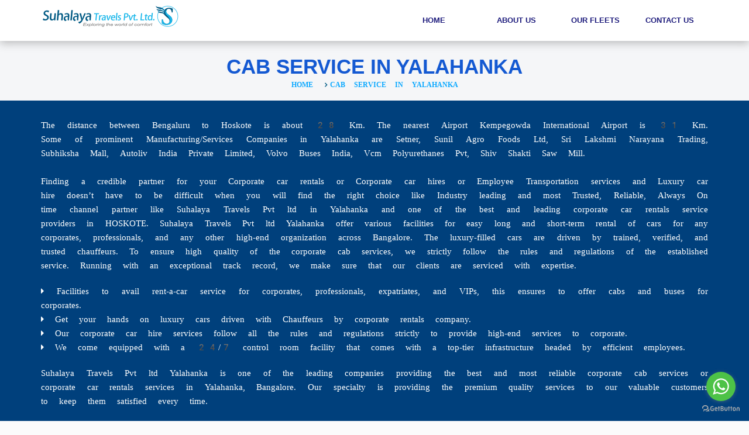

--- FILE ---
content_type: text/html; charset=UTF-8
request_url: https://suhalayatravels.com/Yalahanka.php
body_size: 7276
content:
<!DOCTYPE html>

<html lang="en">

<head>

    <style>

        .login-btn{

            color:white !important;

        }

        .login-btn:hover{

            color:black !important;

        }

        .widget.shadow {

    box-shadow: 0px 0px 30px #ffffff !important;

}

.nav.nav-pills.borderbottom.padding15 {

    border-bottom: 1px solid #a2a2a2;

}

.nav-links.padding10.displayblock.active {

    font-weight: bold;

    color: #000000;

}

.nav-links.padding10.displayblock.active:before {

    content: "";

    position: absolute;

    height: 3px;

    width: 100%;

    background: #ffd227;

    bottom: -2px;

    left: 0px;

    z-index: 9999;

}

    </style>

    <meta charset="utf-8">

    <!--[if IE]><meta http-equiv="X-UA-Compatible" content="IE=edge"><![endif]-->

    <meta name="viewport" content="width=device-width, initial-scale=1">



    <title>Corporate cab services Bangalore | Employee transportation services | Airport transfer cab service | Suhalaya Travels</title>
    <meta name="description" content="Suhalaya Travels offers reliable corporate car rental Bangalore, corporate cab services Bangalore, employee transportation services, and airport transfer cab service with professional drivers and 24/7 support." />
 

    <!-- Favicon -->

    <link rel="favicon.ico" sizes="144x144" href="assets/ico/favicon.ico.png">

    <link rel="shortcut icon" href="assets/ico/favicon.ico.png">

<link rel="preconnect" href="https://fonts.gstatic.com">

<link href="https://fonts.googleapis.com/css2?family=Pacifico&display=swap" rel="stylesheet">

    <!-- CSS Global -->

    <link href="assets/plugins/bootstrap/css/bootstrap.min.css" rel="stylesheet">

    <link href="assets/plugins/bootstrap-select/css/bootstrap-select.min.css" rel="stylesheet">

    <link href="assets/plugins/fontawesome/css/font-awesome.min.css" rel="stylesheet">

    <link href="assets/plugins/prettyphoto/css/prettyPhoto.css" rel="stylesheet">

    <link href="assets/plugins/owl-carousel2/assets/owl.carousel.min.css" rel="stylesheet">

    <link href="assets/plugins/owl-carousel2/assets/owl.theme.default.min.css" rel="stylesheet">

    <link href="assets/plugins/animate/animate.min.css" rel="stylesheet">

    <link href="assets/plugins/swiper/css/swiper.min.css" rel="stylesheet">

    <link href="assets/plugins/datetimepicker/css/bootstrap-datetimepicker.min.css" rel="stylesheet">

<link href="https://fonts.googleapis.com/css2?family=Inconsolata&display=swap" rel="stylesheet">

    <!-- Theme CSS -->

    <link href="assets/css/theme.css" rel="stylesheet">  

    <link href="assets/css/theme-red-1.css" rel="stylesheet" id="theme-config-link">



    <!-- Head Libs -->

    <script src="assets/plugins/modernizr.custom.js"></script>

  <script src="https://ajax.googleapis.com/ajax/libs/jquery/3.5.1/jquery.min.js"></script>



    <!--[if lt IE 9]>

    <script src="assets/plugins/iesupport/html5shiv.js"></script>

    <script src="assets/plugins/iesupport/respond.min.js"></script>

    <![endif]-->
    <script type="application/ld+json">
{
  "@context": "https://schema.org",
  "@type": "TravelAgency",
  "name": "Suhalaya Travels Private Limited",
  "url": "https://www.suhalayatravels.com/",
  "logo": "https://www.suhalayatravels.com/logo.png",
  "image": "https://www.suhalayatravels.com/hero.jpg",
  "description": "Suhalaya Travels Private Limited – Reliable corporate car hire, employee transportation, luxury car rentals, airport transfers and cab services in Bangalore.",
  "address": {
    "@type": "PostalAddress",
    "streetAddress": "#549, 7th Main Road, 2nd Phase Rajeev Gandhi Nagar, NTI Layout",
    "addressLocality": "Bengaluru",
    "addressRegion": "Karnataka",
    "postalCode": "560097",
    "addressCountry": "IN"
  },
  "telephone": "+919900556611",
  "email": "swamy@suhalayatravels.in",
  "openingHours": "24/7",
  "sameAs": [
    "https://www.google.com/search?kgmid=/g/11y31xgbp5&q=SUHALAYA+TRAVELS+PRIVATE+LIMITED+|+Corporate+Car+Rental,+Corporate+Cab+Service,+Outstation+Cabs,+Airport+Taxi+in+Bangalore"
  ],
  "serviceArea": {
    "@type": "City",
    "name": "Bangalore"
  },
  "hasOfferCatalog": {
    "@type": "OfferCatalog",
    "name": "Car Rental & Transportation Services",
    "itemListElement": [
      {
        "@type": "Offer",
        "name": "Corporate Car Rental"
      },
      {
        "@type": "Offer",
        "name": "Airport Transfers"
      },
      {
        "@type": "Offer",
        "name": "Employee Transportation"
      },
      {
        "@type": "Offer",
        "name": "Daily Travel and Outstation Cabs"
      },
      {
        "@type": "Offer",
        "name": "Luxury Car Hire"
      }
    ]
  }
}
</script>

</head>

<body id="home" class="wide">

<!-- PRELOADER -->

<div id="preloader">

    <div id="preloader-status">

        <div class="spinner">

            <div class="rect1"></div>

            <div class="rect2"></div>

            <div class="rect3"></div>

            <div class="rect4"></div>

            <div class="rect5"></div>

        </div>

        <div id="preloader-title">Loading</div>

    </div>

</div>

<!-- /PRELOADER -->



<!-- WRAPPER -->

<div class="wrapper">



    <!-- HEADER -->

    <header class="header fixed">

        <div class="header-wrapper" style="border-top: none !important;">

            <div class="container">



                <!-- Logo -->

                <div class="logo">

                    <a href="index.php"><img src="assets/img/logo-rentit.png" alt="Rent It"/></a>

                </div>

                <!-- /Logo -->



                <!-- Mobile menu toggle button -->

                <a href="#" class="menu-toggle btn ripple-effect btn-theme-transparent"><i class="fa fa-bars"></i></a>

                <!-- /Mobile menu toggle button -->



                <!-- Navigation -->

                <nav class="navigation closed clearfix">

                    <div class="swiper-wrapper">

                        <div class="swiper-slide">

                            <!-- navigation menu -->

                            <a href="#" class="menu-toggle-close btn"><i class="fa fa-times"></i></a>

                            <ul class="nav sf-menu">

                                         

                             

                          <li><div class="flex social-btns"><a class="app-btn blu flex vert" href="index.php">Home</a></div></li> 

                          <li><div class="flex social-btns"><a class="app-btn blu flex vert" href="about.php">About Us</a></div></li> 

                          <li><div class="flex social-btns"><a class="app-btn blu flex vert" href="our-fleets.php">Our Fleets</a></div></li> 

                          <li><div class="flex social-btns"><a class="app-btn blu flex vert" href="contact.php">Contact Us</a></div></li> 

                             

                              

                                

                            </ul>

                            <!-- /navigation menu -->

                        </div>

                    </div>

                    <!-- Add Scroll Bar -->

                    <div class="swiper-scrollbar"></div>

                </nav>

                <!-- /Navigation -->



            </div>

        </div>



    </header>

<style>

    .chicklet-wrap {

    position: fixed;

    top: 32%;

    right: 0;

    z-index: 9999999;

}

.chicklet-wrap li:nth-child(1) {

    background: #FBBC05;

}

.chicklet-wrap li {

    cursor: pointer;

    padding: 10px;

    color: #fff;

    border: 1px solid #fff;

    box-shadow: 0 0 3px #888;

}

.chicklet-phone-content {

    background: #eee;

    padding: 20px;

    position: fixed;

    top: 31%;

    right: 0;

    display: none;

    z-index: 9999999;

}

</style>

<!-- <div class="chicklet-wrap hidden-xs">

	<ul>

    	<li data-toggle="modal" data-target="#myModal"><i class="fa fa-envelope"></i></li>

    </ul> 	

</div>

<div class="modal fade modal-enquiry-wrap" id="myModal" tabindex="-1" role="dialog" aria-labelledby="myModalLabel">

  <div class="modal-dialog" role="document">

    <div class="modal-content">

      <div class="modal-header">

        <button type="button" class="close" data-dismiss="modal" aria-label="Close"><span aria-hidden="true">&times;</span></button>

        <h4 class="modal-title" id="myModalLabel">Get Quick Call Back</h4>

      </div>

      

        <div class="modal-body" style="padding:0 !important">

            <form action="findcar-action.php" method="post">

            

           

              <div class="form-group col-md-6">

                  <label style="color:black">Company Name</label>

                    <input type='text' class='form-control' id='name' name='name' placeholder='Name' required>

              </div>

              <div class="form-group col-md-6">

                  <label style="color:black">Designation</label>

                    <input type='text' class='form-control' id='des' name='des' placeholder='Designation' required>

              </div>

              <div class="form-group col-md-6">

                  <label style="color:black">Contact Person</label>

                    <input type='text' class='form-control' id='contact_person' name='contact_person' placeholder='Contact Person' required>

              </div>



              <div class="form-group col-md-6">

                  <label style="color:black">Phone</label>

                    <input type="text" class="form-control" id="phone" name="phone" placeholder="Phone" required>

              </div>



              <div class="form-group col-md-6">

                  <label style="color:black">Email</label>

                    <input type="email" class="form-control" id="email" name="email" placeholder="Email" required>

              </div>

                <div class="form-group col-md-6">

                  <label style="color:black">No. of Employees</label>

                    <input type="number" class="form-control" id="no_emp" name="no_emp" placeholder="No. of Employees" required>

              </div>

              <div class="form-group col-md-12 textarea-wrap">

                  <label style="color:black">Requirement</label>

               <textarea class="form-control" placeholder="Requirement" name="requirement" id="requirement" required></textarea>

              </div>

              <div class="form-group col-md-12 textarea-wrap">

                 <input id="num1" class="text-center" type="text" name="num1" value="3" style="width:25%" readonly="readonly" /> +

                    <input id="num2" class="text-center" type="text" name="num2" value="7" style="width:25%" readonly="readonly" /> =

                    <input id="captcha" class="text-center captcha" type="text" name="captcha" maxlength="2" style="width:35%" required/>

                    <h6 id="spambot" style="color:red">(Are you human, or spambot?)</h6>

                   </div>

        

      

      <div class="modal-footer">

        <input type="submit" class="btn btn-primary" value="Submit">

      </div>

      <div id="results"></div>

          </form>

    </div>

  </div>

</div>

</div>  -->

  <!-- The Modal -->

  <section class="userlogin-popup">

<div class="container">

  <!-- The Modal -->

  <div class="modal fade" id="user_login" data-backdrop="static" data-keyboard="false">

    <div class="modal-dialog login-register-model" >

      <div class="modal-content poupcontent">



        <!-- Modal body -->

        <div class="modal-body border-bottom-popup">

		<div class="busineloginclose">

									  <button type="button" class="btn-danger pull-right" data-dismiss="modal" aria-label="Close">

									<span aria-hidden="true">×</span>

									</button>

									</div>

            <div class="wrapper_page login-register-wrapper">

        				<div id="popup_body_show" class="d-flex justify-space-between sformwrapper-login-register">



        			  </div>

            </div>





      </div>

    </div>

  </div>



</div>

</section>



<div id="popup_body" class="row" style="display:none">



<div class="login-form-content">

 



  <div class="form-wrapper-login-register-forget-tab">

    <div class="tab-content tab-login-wrapper">

      <div id="login-form"  class="tab-pane active login-section">



      <div class="login-title d-flex justify-space-between">

        <h2>Login</h2>

		<p class="text-dark">New User ? <strong><a href="#" style="color:#0ca9ff !important" onclick="bus_login_popup()">Register Here</a></strong></p>

      </div>

      <div class="login-form-inner">



        <form method="post" id="login_form" action="#" >

          <div class="form-group">

            <label>Email</label>

            <input type="text" class="form-control" name="email" id="email" maxlength="10" placeholder="Email">



          </div>

          <div class="form-group">

 <label>Password</label>

            <input type="password" class="form-control" name="txtPassword" id="txtPassword" placeholder="Password">

          </div>



          <div class="form-group pdtb-20">

            <span class="forgettext">Forgot Password?</span><span class="fogetlink"><a data-toggle="tab" style="color:#0ca9ff !important" href="#registration-form" href="#"> Click Here</a></span>

          </div>



          <div class="form-group">

          <div id="login_err" class="alert alert-danger" style="display:none; padding:1px 5px"></div>

            <input type="submit" name="submit-user-login" Value="LOGIN" class="btn-primary btn btn-userlogin" />

          </div>



        </form>

      </div>

    </div>





      <div id="registration-form" class="tab-pane fade in">

        <div class="login-title">

        <h2>Forgot Password</h2>

      </div>

      <form method="post" action="#" id="forgot_password" >

          <div class="form-group">

              <label>Email</label>

            <input type="text" class="form-control userlohin-filed"  name="email" id="email" maxlength="10" placeholder="Email"/>

          </div>



          <div class="form-group pdtop-30">

            <div id="forgot_err" class="alert alert-danger" style="display:none; padding:1px 5px"></div>

            <input type="submit"  name="submit-user-login" Value="SUBMIT" class="btn btn-primary" />

          </div>



        </form>

            <div class="forgot-info-text">

            <p>

            An email will be sent to your registered email ID.

            

            </p>

            </div>

          </div>

    </div>

</div>

</div>

</div>



<section class="userlogin-popup">

<div class="container">

  <!-- The Modal -->

    <div class="modal fade" id="business_user_login" data-backdrop="static" data-keyboard="false">

    <div class="modal-dialog login-register-model" >

      <div class="modal-content poupcontent">

        <!-- Modal body -->

        <div class="modal-body border-bottom-popup">

			<div class="busineloginclose">

				<button type="button" class="btn-danger pull-right" data-dismiss="modal" aria-label="Close">

					<span aria-hidden="true">&times;</span>

				</button>

			</div>

            <div class="login-form-inner">

 <div class="login-title d-flex justify-space-between">

        <h2>Register</h2>

		<p class="text-dark">Already a User ? <strong><a href="#" style="color:#0ca9ff !important" onclick="login_popup()">Login Here</a></strong></p>

      </div>

        <form method="post" action="#" autocomplete="off">

			<div class="form-group">

				<div class="form-check-inline">



				<label class="customradio"><span class="radiotextsty">Employee Registration</span>

					<input type="radio" checked="checked" value="Employee Registration" name="type" id="txtBusEmp" onclick="business_comp(this.value)">

					<span class="checkmark"></span>

				</label>

				&nbsp; &nbsp; &nbsp; &nbsp;

				<label class="customradio"><span class="radiotextsty">Company Registration</span>

					<input type="radio" value="Company Registration" name="type" id="txtBusCmp">

					<span class="checkmark"></span>

				</label>



			</div>

		</div>

		<input type="hidden" id="isBusEmp" name="isBusEmp" value="1"> 

		<div class="form-group col-md-6">

		    <label> Name</label>

			<input type="text" class="form-control" name="txtBusFname" id="txtBusFname" placeholder=" Name">

		</div>

		<div class="form-group col-md-6">

		    <label>Mobile Number</label>

			<input type="text" maxlength="10" class="form-control" name="txtBusPhone" id="txtBusPhone" placeholder="Mobile Number">

		</div>

		<div class="form-group col-md-6">

		    <label>Gender</label>

				<select name="txtBusGender" id="txtBusGender" class="form-control userlohin-filed selct-fiels arrowdown">

					<option value=""></option>

					<option value="Male">Male</option>

					<option value="Female">Female</option>

					<option value="Other">Other</option>

				</select>

			</div>

		

		<div class="form-group col-md-6">

		    <label>Email</label>

			<input type="text" class="form-control userlohin-filed" name="txtOfficialId" id="txtOfficialId" placeholder="Official Email ID">

		</div>



		



		



		<div class="form-group">

		    <div id="reg_bus_err" class="alert alert-danger" style="display:none; padding:1px 5px"></div>

			<input type="button" id="bus_form_step" onclick="business_register_form()" name="submit-user-login" value="REGISTER" class="btn btn-primary">

		</div>

		</form>

      </div>





      </div>

    </div>

  </div>



</div>

</section>

<script>

//popup_body_show

function login_popup(){

  $('#popup_body_show').html($('#popup_body').html());

  $('#business_user_login').modal('hide');

  $('#user_login').modal('show');



}



function bus_login_popup(){

	$('#user_login').modal('hide');

	$('#business_user_login').modal('show');

}

</script>



    <!-- /HEADER -->	





    <!-- CONTENT AREA -->

    <div class="content-area">



        <!-- BREADCRUMBS -->

        <section class="page-section breadcrumbs text-center">

            <div class="container">

                <div class="page-header">

                    <h1>Cab Service in Yalahanka</h1>

                </div>

                <ul class="breadcrumb">

                    <li><a href="index.php">Home</a></li>

                    <li class="active">Cab Service in Yalahanka</li>

                </ul>

            </div>

        </section>

        <!-- /BREADCRUMBS -->



      

      



        <!-- PAGE WITH SIDEBAR -->

        <section class="page-section with-sidebar sub-page">

            <div class="container">

                <div class="row">

                    <!-- CONTENT -->

                    <div class="col-md-12 content car-listing text-justify" id="content">



<p>The distance between Bengaluru to Hoskote is about 28 Km. The nearest Airport Kempegowda International Airport is 31 Km. Some of prominent Manufacturing/Services Companies in Yalahanka are Setner, Sunil Agro Foods Ltd, Sri Lakshmi Narayana Trading, Subhiksha Mall, Autoliv India Private Limited, Volvo Buses India, Vcm Polyurethanes Pvt, Shiv Shakti Saw Mill. 

<br><br>Finding a credible partner for your Corporate car rentals or Corporate car hires or Employee Transportation services and Luxury car hire doesn’t have to be difficult when you will find the right choice like Industry leading and most Trusted, Reliable, Always On time channel partner like Suhalaya Travels Pvt ltd in Yalahanka and one of the best and leading corporate car rentals service providers in HOSKOTE. Suhalaya Travels Pvt ltd Yalahanka offer various facilities for easy long and short-term rental of cars for any corporates, professionals, and any other high-end organization across Bangalore. The luxury-filled cars are driven by trained, verified, and trusted chauffeurs. To ensure high quality of the corporate cab services, we strictly follow the rules and regulations of the established service. Running with an exceptional track record, we make sure that our clients are serviced with expertise.

</p>

<ul>

    <li><i class="fa fa-caret-right"></i>  Facilities to avail rent-a-car service for corporates, professionals, expatriates, and VIPs, this ensures to offer cabs and buses for corporates.</li>

    <li><i class="fa fa-caret-right"></i>  Get your hands on luxury cars driven with Chauffeurs by corporate rentals company.</li>

    

    <li><i class="fa fa-caret-right"></i> Our corporate car hire services follow all the rules and regulations strictly to provide high-end services to corporate.</li>

    <li><i class="fa fa-caret-right"></i> We come equipped with a 24/7 control room facility that comes with a top-tier infrastructure headed by efficient employees.</li>

</ul>

<p>Suhalaya Travels Pvt ltd Yalahanka is one of the leading companies providing the best and most reliable corporate cab services or corporate car rentals services in Yalahanka, Bangalore. Our specialty is providing the premium quality services to our valuable customers to keep them satisfied every time. 

<br><br>A leading, Trusted ,Reliable  Suhalaya Travels Pvt ltd Corporate Car Hire / Corporate car Rentals, Employee Transportation Services in Yalahanka providing rental car in Yalahanka at economic prices, with wide variety of fleets like Luxurious, executive, Classic & latest Models are Available with Suhalaya Travels Pvt Ltd. Suhalaya Travels Pvt Ltd Car Rental an excellent place for all your rental car need in HOSKOTE, we offer a wide range of services like Airport Transfer, Local Use, Outstation, Car Rental packages, business meetings, corporate tours and all other needs. Contact us to know best tariff for your requirement and car hire rates in HOSKOTE. Suhalaya Travels Pvt Ltd  can also arrange Yalahanka sightseeing tours and any other customized car rental packages as per your needs. 

</p>

                        



                       



                    </div>

                    <!-- /CONTENT -->



                  

                </div>

            </div>

        </section>

        <!-- /PAGE WITH SIDEBAR -->



      



    </div>

    <!-- /CONTENT AREA -->



<!-- FOOTER -->

<!-- GetButton.io widget -->

<script type="text/javascript">

    (function () {

        var options = {

            whatsapp: "+919901444499", // WhatsApp number

            call_to_action: "Message us", // Call to action

            position: "right", // Position may be 'right' or 'left'

        };

        var proto = document.location.protocol, host = "getbutton.io", url = proto + "//static." + host;

        var s = document.createElement('script'); s.type = 'text/javascript'; s.async = true; s.src = url + '/widget-send-button/js/init.js';

        s.onload = function () { WhWidgetSendButton.init(host, proto, options); };

        var x = document.getElementsByTagName('script')[0]; x.parentNode.insertBefore(s, x);

    })();

</script>



<!-- /GetButton.io widget -->

     <!-- FOOTER -->

    <footer class="footer dark page-section"  style="BORDER-TOP: 1PX SOLID #ffffff40;">

        <div class="footer-meta" >

            <div class="container">

                <div class="row">



 <div class="col-md-3">

                        <div class="widget widget-categories">

                            <h4 class="widget-title">Areas We Serve</h4>

                               

                            <ul>

                                <li><a class="text-thin" href="electronic-city.php">Electronic City Tech Park</a></li>

                                <li><a class="text-thin" href="bagmane.php">Bagmane Tech Park</a></li>

                                <li><a class="text-thin" href="manyatha.php">Manyata Embassy Business Park</a></li>

                                <li><a class="text-thin" href="rmz-ecospace.php">  Ecospace Business Park</a></li>

                                <li><a class="text-thin" href="embassy.php"> Embassy Tech Park</a></li>

                                <li><a class="text-thin" href="embassy-golf-links.php">Embassy Golf Links Business Park</a></li>

                                   <li><a href="global-village.php" class="text-thin">Global Village Tech Park</a></li>

                                   <li><a href="kirloskar.php" class="text-thin">Kirloskar Business Park

  </a></li>

    <li><a href="Bangalore-Aerospace-Park.php" class="text-thin">Bangalore Aerospace Park

  </a></li>

                                

                            

                            </ul>

                        </div>

                    </div>

              <div class="col-md-2">

                        <div class="widget widget-categories">

                            <h4 class="widget-title">Areas We Serve</h4>

                            <ul>

                            

                                <li><a href="brigade.php" class="text-thin"> Brigade Tech Park

  </a></li>

                                <li><a href="mind-comp.php" class="text-thin">Mind Comp Tech Park

  </a></li>

                          

                                   <li><a href="rmz-infinity.php" class="text-thin">RMZ Infinity

  </a></li>

                                <li><a href="kalyani.php" class="text-thin">Kalyani Tech Park

  </a></li>

                                  <li><a href="rmz-echoworld.php" class="text-thin">RMZ Ecoworld

  </a></li>

                      <li><a class="text-thin" href="prestige.php">Prestige Tech Park

 </a></li>         

    <li><a class="text-thin" href="itpl.php">ITPL

  </a></li>

       <li><a href="cessna.php" class="text-thin" >Cessna Business Park</a></li>

        <li><a href="BEIC.php" class="text-thin" >BEIC</a></li>

                            </ul>

                        </div>

                    </div>

                    <div class="col-md-2">

                        <div class="widget widget-categories">

                            <h4 class="widget-title">Areas We Serve</h4>

                            <ul>

                               

                              

   <li><a href="bidadi.php" class="text-thin">Bidadi</a></li>

      <li><a href="narsapur.php" class="text-thin">Narsapur</a></li>

                                  <li><a href="doddaballapur.php" class="text-thin">  Doddaballapur</a></li>

                         

                                <li><a href="malur.php" class="text-thin" style="float: left;">Malur / </a><a href="hoskote.php" class="text-thin">  Hoskote</a></li>

                                

                                

                              <li><a href="Yalahanka.php" class="text-thin">  Yalahanka</a></li>

                                   <li><a href="#" class="text-thin">  Dyavasandra

</a></li>

   <li><a href="dabuspet.php" class="text-thin">Dabuspet</a></li>

   <li><a href="peenya.php" class="text-thin">Peenya</a></li>

    <li><a href="vemagal.php" class="text-thin">Vemagal </a></li>

                            </ul>

                        </div>

                    </div>

                       <div class="col-md-2">

                     

                        <div class="widget widget-categories">

                            <h4 class="widget-title">Quick Links</h4>

                            <ul>

                                 <li><a href="terms.php" class="text-thin">Terms & Conditions</a></li>

                                <li><a href="privacy.php" class="text-thin">Privacy Policy</a></li>

                                

                                <li><a href="cancellation.php" class="text-thin">Cancellation Policy</a></li>

                                <li><a href="covid19-guidelines.php" class="text-thin">Covid19 Guidelines</a></li>

                                

                                 <li><a href="tariff.php" class="text-thin">Tariff</a></li>

                                <li><a class="text-thin" href="about.php#ws">Women Safety</a></li>

                                 <li><a href="blog.php" class="text-thin">Blogs</a></li>

                                 <li><a href="careers.php" class="text-thin">Careers</a></li>

                                  <li><a class="text-thin" href="contact.php">Contact Us </a></li>

                            </ul>

                        

                        </div>

                    </div>

                       <div class="col-md-3">

                        <div class="widget widget-categories">

                        <h4 class="widget-title">Quick Links</h4>

                            <ul>

                                <li><a class="text-thin" href="corporate-car-rental-bangalore.php">Corporate Car Hire</a></li>

                                <li><a class="text-thin" href="employee-transportation.php">Employee Transportation</a></li>

                                <li><a class="text-thin" href="airport-car-rental-bangalore.php">Airport Car Rentals</a></li>

                                <li><a class="text-thin" href="luxury-car-hire.php">  Luxury Car Hire</a></li>

                                <li><a class="text-thin" href="car-hire-for-events.php"> Car Hire For Events</a></li>

                                <li><a class="text-thin" href="outstation-car-hire-bangalore.php">Outstation Car Hire</a></li>

                                <li><a class="text-thin" href="our-fleets.php">Our Fleets</a></li>

                                <li><a class="text-thin" href="about.php">About Us </a></li>

                                <li><a class="text-thin" href="attach-your-car.php">Attach Your Car</a></li>

                                <!--<li><a class="text-thin" href="login.php">Sign In/Sign Up</a></li>-->

                            </ul>

                        </div>

                    </div>

              



                </div>

            </div>

        </div>

        <div class="footer-meta" style="border-top: 1px solid white;">

            <div class="container">

                <div class="row">

                    <div class="col-sm-12">

             

                    

                     

                        <div class="copyright">&copy; 2005 - 2026 Suhalaya Travels Pvt.Ltd</div>

                    </div>



                </div>

            </div>

        </div>

    </footer>

    <!-- /FOOTER -->

    <!-- /FOOTER -->



   <!-- <div id="to-top" class="to-top"><i class="fa fa-angle-up"></i></div>-->



</div>

<!-- /WRAPPER -->



<!-- JS Global -->

<script src="assets/plugins/jquery/jquery-1.11.1.min.js"></script>

<script src="assets/plugins/bootstrap/js/bootstrap.min.js"></script>

<script src="assets/plugins/bootstrap-select/js/bootstrap-select.min.js"></script>

<script src="assets/plugins/superfish/js/superfish.min.js"></script>

<script src="assets/plugins/prettyphoto/js/jquery.prettyPhoto.js"></script>

<script src="assets/plugins/owl-carousel2/owl.carousel.min.js"></script>

<script src="assets/plugins/jquery.sticky.min.js"></script>

<script src="assets/plugins/jquery.easing.min.js"></script>

<script src="assets/plugins/jquery.smoothscroll.min.js"></script>

<!--<script src="assets/plugins/smooth-scrollbar.min.js"></script>-->

<!--<script src="assets/plugins/wow/wow.min.js"></script>-->

<script>

    // WOW - animated content

    //new WOW().init();

</script>

<script src="assets/plugins/swiper/js/swiper.jquery.min.js"></script>

<script src="assets/plugins/datetimepicker/js/moment-with-locales.min.js"></script>

<script src="assets/plugins/datetimepicker/js/bootstrap-datetimepicker.min.js"></script>



<!-- JS Page Level -->

<script src="assets/js/theme-ajax-mail.js"></script>

<script src="assets/js/theme.js"></script>

<script src="https://maps.googleapis.com/maps/api/js?v=3.exp&amp;sensor=false"></script>



<!--[if (gte IE 9)|!(IE)]><!-->

<script src="assets/plugins/jquery.cookie.js"></script>

<script src="assets/js/theme-config.js"></script>

<!--<![endif]-->



</body>

</html>	



--- FILE ---
content_type: text/css
request_url: https://suhalayatravels.com/assets/css/theme.css
body_size: 24167
content:
@import url(http://fonts.googleapis.com/css?family=Roboto:400,700,300);
@import url(http://fonts.googleapis.com/css?family=Raleway:700,800,900,400,300);
@import url(http://fonts.googleapis.com/css?family=Open+Sans:400,300,600,700,800);
@import "inc/awesome-bootstrap-checkbox.css";

#preloader {
  position: fixed;
  z-index: 999999;
  top: 0;
  right: 0;
  bottom: 0;
  left: 0;
  background-color: #ffffff;
}
#preloader-status {
  position: absolute;
  top: 50%;
  left: 50%;
  width: 200px;
  height: 200px;
  margin: -100px 0 0 -100px;
  /*You can use animated gif for preloader*/
  /*background: url('../img/preloader.png') no-repeat 50% 20px;*/
}
#preloader-title {
  font-size: 10px;
  text-align: center;
  text-transform: uppercase;
}
.spinner {
  margin: 0 auto;
  width: 120px;
  height: 30px;
  text-align: center;
  font-size: 10px;
}
.spinner > div {
  background-color: #e60000;
  height: 100%;
  width: 20px;
  display: inline-block;
  -webkit-animation: stretchdelay 1.2s infinite ease-in-out;
  animation: stretchdelay 1.2s infinite ease-in-out;
}
.spinner .rect2 {
  -webkit-animation-delay: -1.1s;
  animation-delay: -1.1s;
}
.spinner .rect3 {
  -webkit-animation-delay: -1s;
  animation-delay: -1s;
}
.spinner .rect4 {
  -webkit-animation-delay: -0.9s;
  animation-delay: -0.9s;
}
.spinner .rect5 {
  -webkit-animation-delay: -0.8s;
  animation-delay: -0.8s;
}
@-webkit-keyframes stretchdelay {
  0%,
  40%,
  100% {
    -webkit-transform: scaleY(0.4);
  }
  20% {
    -webkit-transform: scaleY(1);
  }
}
@keyframes stretchdelay {
  0%,
  40%,
  100% {
    transform: scaleY(0.4);
    -webkit-transform: scaleY(0.4);
  }
  20% {
    transform: scaleY(1);
    -webkit-transform: scaleY(1);
  }
}
/* 1.2 */
/* Global properties (body, common classes, structure etc)
/* ========================================================================== */
body {
  font-family: 'Roboto', sans-serif;
  font-size: 15px;
  line-height: 1.6;
  background: #fbfbfb;
  color: #5c5c5c;
  -webkit-font-kerning: auto;
  -webkit-font-smoothing: antialiased;
  -webkit-backface-visibility: visible !important;
  position: relative;
  overflow-x: hidden;
}
body.boxed {
  background: #fbfbfb;
}
/* 1.3 */
/* Layout
/* ========================================================================== */
html {
  height: 100%;
  min-height: 100%;
}
body {
  min-height: 100%;
}
.content-area {
  position: relative;
  z-index: 0;
}
.widget *:last-child {
  margin-bottom: 0;
}
.content .widget + .widget,
.sidebar .widget + .widget,
.footer .widget + .widget {
  margin-top: 30px;
}
.container.full-width {
  width: 100%;
  max-width: 100%;
  padding-left: 0;
  padding-right: 0;
}
.row {
  margin-top: -30px;
}
.row + .row {
  margin-top: 0;
}
.row div[class*="col-"],
.row aside[class*="col-"] {
  margin-top: 30px;
}
.row div[class*="col-"]:after,
.row aside[class*="col-"]:after {
  content: '';
  display: block;
  clear: both;
}
.boxed .wrapper {
  max-width: 1200px;
  margin: 0 auto;
  -webkit-box-shadow: 0 0 4px rgba(0, 0, 0, 0.15);
  box-shadow: 0 0 4px rgba(0, 0, 0, 0.15);
}
/* Page section block
/* ========================================================================== */
.page-section {
  position: relative;
  padding-top: 70px;
  padding-bottom: 70px;
  overflow: hidden;
  /* small devices */
}
.page-section.md-padding {
  padding-top: 20px;
  padding-bottom: 20px;
}
.page-section.sm-padding {
  padding-top: 10px;
  padding-bottom: 10px;
}
.page-section.no-padding {
  padding-top: 0;
  padding-bottom: 0;
}
.page-section.no-padding-top {
  padding-top: 0;
}
.page-section.no-padding-bottom {
  padding-bottom: 0;
}
.page-section.no-bottom-space {
  margin-bottom: -70px;
}
.page-section.light {
  background-color: #f4f6f7;
}
.page-section.dark {
  background-color: #00407c !important;
  color: #8e9091;
}
.page-section.image {
  background: url(../img/page-section-image.png) center top no-repeat;
  background-attachment: fixed;
  background-size: cover;
}
.page-section.of-visible {
  overflow: visible;
}
.page-section.sub-page {
  padding-top: 30px;
}
html,
body {
  position: relative;
  height: 100%;
}
.swiper-container {
  width: 100%;
  height: 100%;
}
.swiper-slide {
  height: auto;
}
/* 1.4 */
/* Typography (section title, links, page dividers)
/* ========================================================================== */
.h1,
.h2,
.h3,
.h4,
.h5,
.h6,
h1,
h2,
h3,
h4,
h5,
h6 {
  font-family: 'Raleway', sans-serif;
  color: #e60000;
}
.dark .h1,
.dark .h2,
.dark .h3,
.dark .h4,
.dark .h5,
.dark .h6,
.dark h1,
.dark h2,
.dark h3,
.dark h4,
.dark h5,
.dark h6,
.color .h1 small,
.color .h2 small,
.color .h3 small,
.color .h4 small,
.color .h5 small,
.color .h6 small,
.color h1 small,
.color h2 small,
.color h3 small,
.color h4 small,
.color h5 small,
.color h6 small {
  color: #ffffff;
}
h1 .fa,
h2 .fa,
h3 .fa,
h4 .fa,
h5 .fa,
h6 .fa,
h1 .glyphicon,
h2 .glyphicon,
h3 .glyphicon,
h4 .glyphicon,
h5 .glyphicon,
h6 .glyphicon {
  color: #b30000;
}
.image h1 .fa,
.image h2 .fa,
.image h3 .fa,
.image h4 .fa,
.image h5 .fa,
.image h6 .fa,
.image h1 .glyphicon,
.image h2 .glyphicon,
.image h3 .glyphicon,
.image h4 .glyphicon,
.image h5 .glyphicon,
.image h6 .glyphicon,
.color h1 .fa,
.color h2 .fa,
.color h3 .fa,
.color h4 .fa,
.color h5 .fa,
.color h6 .fa,
.color h1 .glyphicon,
.color h2 .glyphicon,
.color h3 .glyphicon,
.color h4 .glyphicon,
.color h5 .glyphicon,
.color h6 .glyphicon {
  color: #ffffff;
}
a,
a .fa,
a .glyphicon,
a:hover,
a:hover .fa,
a:hover .glyphicon,
a:active,
a:focus {
  -webkit-transition: all 0.2s ease-in-out;
  transition: all 0.2s ease-in-out;
  text-decoration: none;
}
a:not(.btn-theme) {
  color: #e60000;
}
a:not(.btn-theme):hover,
a:not(.btn-theme):active,
a:not(.btn-theme):focus {
  color: #000000;
}
.footer a:not(.btn-theme) {
  color: #14181c;
}
.footer a:not(.btn-theme):hover,
.footer a:not(.btn-theme):active,
.footer a:not(.btn-theme):focus {
  color: #e60000;
}
p {
  margin-bottom: 20px;
}
ul,
ol {
  padding-left: 0;
  list-style: none;
  margin-bottom: 20px;
}
ul ul,
ol ul,
ul ol,
ol ol {
  padding-left: 20px;
}
ul.list-check li,
ol.list-check li {
  padding-left: 20px;
  position: relative;
}
ul.list-check li:before,
ol.list-check li:before {
  content: '\f046';
  font-family: 'FontAwesome';
  position: absolute;
  top: 0;
  left: 0;
}
ul.list-check li + li,
ol.list-check li + li {
  margin-top: 7px;
}
ul.list-icons li {
  padding-left: 30px;
  position: relative;
}
ul.list-icons li + li {
  margin-top: 10px;
}
ul.list-icons li > .fa {
  position: absolute;
  left: 0;
  top: 3px;
}
.section-title {
  margin-top: 0;
  margin-bottom: 25px;
  font-size: 30px;
  font-weight: 900;
  line-height: 30px;
  text-transform: uppercase;
  text-align: center;
  color: #14181c;
  overflow: hidden;
}
.section-title small {
  display: block;
  font-size: 18px;
  font-weight: 400;
  line-height: 18px;
  text-transform: none;
}
.section-title span {
  display: block;
}
.section-title small + span {
  margin-top: 10px;
}
.section-title span + small {
  margin-top: 10px;
}
.section-title .thin {
  font-weight: 300 !important;
}
.section-title.section-title-lg {
  font-size: 24px;
}
.section-title.text-left {
  text-align: left;
}
.section-title.text-right {
  text-align: right;
}
.section-title.no-margin {
  margin: 0;
}
.dark .section-title {
  color: #ffffff;
}
.dark .section-title small {
  color: #ffffff;
}
.block-title {
  margin-top: 0;
  margin-bottom: 25px;
  font-size: 18px;
  font-weight: 900;
  line-height: 20px;
  text-transform: uppercase;
  color: #14181c;
  overflow: hidden;
}
.block-title span {
  display: inline-block;
  position: relative;
}
.block-title span:after {
  content: "";
  position: absolute;
  height: 1px;
  width: 2000px;
  background-color: #a5abb7;
  top: 10px;
}
.block-title span:after {
  left: 100%;
  margin-left: 15px;
}
.block-title .thin {
  font-weight: 300;
  margin-left: 5px;
}
.block-title.alt {
  font-size: 16px;
  line-height: 24px;
  font-weight: 900;
  text-transform: uppercase;
  padding: 10px 70px 10px 20px;
  border: solid 1px #a5abb7;
  overflow: visible;
  position: relative;
  color: #7f7f7f;
}
.block-title.alt .fa {
  position: absolute;
  top: -1px;
  right: -1px;
  height: 46px;
  width: 46px;
  line-height: 45px;
  vertical-align: middle;
  text-align: center!important;
  background-color: #f5f6f8;
  border: solid 1px #a5abb7;
  color: #a5abb7;
  z-index: 20;
}
.block-title.alt .fa.color {
  background-color: #e60000;
}
.block-title.alt2 {
  font-size: 16px;
  line-height: 24px;
  font-weight: 900;
  text-transform: uppercase;
  padding: 0 50px 20px 0;
  border-bottom: solid 1px #e9e9e9;
  overflow: visible;
  position: relative;
  color: #7f7f7f;
}
.block-title.alt2 .fa {
  position: absolute;
  top: -1px;
  right: -1px;
  height: 30px;
  width: 30px;
  line-height: 30px;
  vertical-align: middle;
  text-align: center!important;
  background-color: #e9e9e9;
  color: #a5abb7;
  z-index: 20;
}
.block-title.alt2 .fa.color {
  background-color: #e60000;
}
.text-lg {
  text-transform: uppercase;
  font-size: 24px;
  line-height: 1.2;
  color: #9a0000;
}
.text-xl {
  font-size: 36px;
  line-height: 48px;
  font-weight: 300;
}
.text-thin {
  font-size: 11px;
  text-transform: uppercase;
  color: #14181c;
}
.text-dark {
  color: #14181c;
}
.text-color {
  color: #e60000;
}
.drop-cap {
  display: block;
  float: left;
  font-size: 44px;
  line-height: 37px;
  margin: 0 10px 0 0;
  color: #e60000;
}
/* Blockquote
/* -------------------------------------------------------------------------- */
blockquote {
  background-color: #e60000;
  border: none;
  color: #ffffff;
}
blockquote p {
  font-size: 30px;
  font-weight: 300;
  line-height: 36px;
  color: #ffffff;
}
blockquote footer {
  margin-top: 40px;
}
blockquote footer,
blockquote cite {
  font-size: 18px;
  font-style: italic;
  line-height: 20px;
  color: #ffffff;
}
/* Page dividers
/* -------------------------------------------------------------------------- */
hr.page-divider {
  margin-top: 30px;
  margin-bottom: 30px;
  clear: both;
  border-color: #e9e9e9;
}
hr.transparent,
hr.page-divider.transparent {
  border-color: transparent;
}
hr.page-divider.half {
  border-color: transparent;
  margin-top: 0;
}
hr.page-divider.small {
  border-color: transparent;
  margin-top: 0;
  margin-bottom: 20px;
}
hr.page-divider.single {
  border-color: #d3d3d3;
}
::-webkit-input-placeholder {
  color: #8f8f8f !important;
}
:-moz-placeholder {
  color: #8f8f8f !important;
}
::-moz-placeholder {
  color: #8f8f8f !important;
}
:-ms-input-placeholder {
  color: #8f8f8f !important;
}
input:focus::-webkit-input-placeholder {
  color: transparent !important;
}
input:focus:-moz-placeholder {
  color: transparent !important;
}
input:focus::-moz-placeholder {
  color: transparent !important;
}
input:focus:-ms-input-placeholder {
  color: transparent !important;
}
textarea:focus::-webkit-input-placeholder {
  color: transparent !important;
}
textarea:focus:-moz-placeholder {
  color: transparent !important;
}
textarea:focus::-moz-placeholder {
  color: transparent !important;
}
textarea:focus:-ms-input-placeholder {
  color: transparent !important;
}
/* 1.5 */
/* Buttons
/* ========================================================================== */
.btn,
.btn:hover,
.btn:active,
.btn.active {
  -webkit-box-shadow: none;
  box-shadow: none;
  border-radius: 0;
}
.btn-theme {
  color: #ffffff;
  border-width: 1px;
  background-color: #e60000;
  border-color: #e60000;
  padding: 13px 20px;
  font-family: 'Raleway', sans-serif;
  font-size: 14px;
  font-weight: 600;
  line-height: 1;
  text-transform: uppercase;
  -webkit-transition: all 0.2s ease-in-out;
  transition: all 0.2s ease-in-out;
}
.btn-theme:hover {
  background-color: #14181c;
  border-color: #14181c;
  color: #ffffff;
}
.btn-theme.btn-block {
  max-width: 450px;
}
.btn-theme .icon-left {
  margin-right: 7px;
}
.btn-theme .icon-right {
  margin-left: 7px;
}
.btn-theme-transparent,
.btn-theme-transparent:focus,
.btn-theme-transparent:active {
  background-color: transparent;
  border-width: 1px;
  border-color: #e9e9e9;
  color: #14181c;
}
.dark .btn-theme-transparent,
.dark .btn-theme-transparent:focus,
.dark .btn-theme-transparent:active {
  color: #ffffff;
}
.btn-theme-transparent:hover {
  background-color: #14181c;
  border-color: #14181c;
  color: #ffffff;
}
.dark .btn-theme-transparent:hover {
  background-color: #ffffff;
  border-color: #ffffff;
  color: #14181c;
}
.btn-theme-dark,
.btn-theme-dark:focus,
.btn-theme-dark:active {
  background-color: #14181c;
  border-width: 1px;
  border-color: #14181c;
  color: #ffffff;
}
.btn-theme-dark:hover {
  background-color: #e60000;
  border-color: #e60000;
  color: #ffffff;
}
.btn-theme-light,
.btn-theme-light:focus,
.btn-theme-light:active {
  background-color: #ffffff;
  border-width: 1px;
  border-color: #e6e9eb;
  color: #6d7480;
}
.btn-theme-light:hover {
  background-color: #14181c;
  border-color: #14181c;
  color: #ffffff;
}
.btn-theme-xs {
  font-size: 11px;
  padding: 7px 12px;
}
.btn-theme-sm {
  font-size: 14px;
  padding: 7px 20px;
}
.btn-theme-md {
  padding: 17px 25px;
}
.btn-theme-lg {
  font-size: 18px;
  padding: 20px 35px;
}
.btn-theme-xl {
  font-size: 24px;
  padding: 25px 35px;
}
.btn-icon-left .fa,
.btn-icon-left .glyphicon {
  margin-right: 7px;
}
.btn-icon-right .fa,
.btn-icon-right .glyphicon {
  margin-left: 7px;
}
.btn-more-posts {
  font-size: 12px;
  font-weight: 900;
  padding: 20px 60px;
}
.btn-play {
  position: relative;
  display: inline-block !important;
  padding: 0 !important;
  width: 150px !important;
  height: 150px !important;
  border-radius: 50% !important;
  text-align: center;
  background-color: rgba(230, 0, 0, 0.85);
  color: #ffffff;
}
.btn-play .fa {
  font-size: 60px;
  line-height: 150px;
  margin-right: -9px;
}
.btn-play:before {
  content: '';
  display: block;
  position: absolute;
  width: 180px !important;
  height: 180px !important;
  top: -16px;
  left: -16px;
  border-radius: 50% !important;
  border: solid 10px rgba(230, 0, 0, 0.35);
}
a:hover .btn-play,
.btn-play:hover {
  background-color: #ffffff;
  color: #e60000;
}
.btn-title-more {
  float: right;
  font-size: 11px;
  padding: 13px;
  margin-top: -10px;
  margin-left: 20px;
  margin-bottom: -30px;
  background-color: transparent;
  border-width: 1px;
  border-color: #e9e9e9;
  color: #14181c;
}
.btn-title-more .fa,
.btn-title-more .glyphicon {
  font-size: 14px;
  margin-top: -1px;
}
.btn-title-more:hover {
  background-color: #14181c;
  border-color: #14181c;
  color: #ffffff;
}
p.btn-row {
  margin-top: -10px;
}
p.btn-row .btn {
  margin-top: 10px;
  margin-right: 10px;
}
p.btn-row .text {
  display: inline-block;
  margin-top: 10px;
  margin-right: 10px;
  vertical-align: middle;
}
.btn-view-more-block {
  width: 100%;
  max-width: 100%;
  display: block;
  font-size: 18px;
  padding: 13px 35px;
  border-color: #a5abb7;
  background-color: #a5abb7;
  color: #ffffff;
}
.btn-view-more-block:hover {
  border-color: #14181c;
  background-color: #14181c;
}
a.btn.twitter {
  background-color: #2daae1;
  border-color: #2daae1;
}
a.btn.facebook {
  background-color: #3c5b9b;
  border-color: #3c5b9b;
}
a.btn.google,
a.btn[title*='Google+'] {
  background-color: #f63f29;
  border-color: #f63f29;
}
a.btn.flickr {
  background-color: #216BD4;
  border-color: #216BD4;
}
a.btn.dribbble {
  background-color: #F46899;
  border-color: #F46899;
}
a.btn.linkedin {
  background-color: #0085AE;
  border-color: #0085AE;
}
a.btn.tumblr {
  background-color: #2C4762;
  border-color: #2C4762;
}
a.btn.instagram {
  background-color: #517fa4;
  border-color: #517fa4;
}
a.btn.pinterest {
  background-color: #cb2027;
  border-color: #cb2027;
}
a.btn.skype {
  background-color: #00aaf1;
  border-color: #00aaf1;
}
a.btn.vimeo {
  background-color: #5BC8FF;
  border-color: #5BC8FF;
}
/* -- Ripple effect -------------------------------- */
.ripple-effect {
  position: relative;
  overflow: hidden;
  -webkit-transform: translate3d(0, 0, 0);
}
.ink {
  display: block;
  position: absolute;
  pointer-events: none;
  border-radius: 50%;
  -webkit-transform: scale(0);
  -moz-transform: scale(0);
  -ms-transform: scale(0);
  -o-transform: scale(0);
  transform: scale(0);
  background: #fff;
  opacity: 1;
}
.ink.animate {
  -webkit-animation: ripple .5s linear;
  -moz-animation: ripple .5s linear;
  -ms-animation: ripple .5s linear;
  -o-animation: ripple .5s linear;
  animation: ripple .5s linear;
}
@keyframes ripple {
  100% {
    opacity: 0;
    transform: scale(2.5);
  }
}
@-webkit-keyframes ripple {
  100% {
    opacity: 0;
    -webkit-transform: scale(2.5);
    transform: scale(2.5);
  }
}
@-moz-keyframes ripple {
  100% {
    opacity: 0;
    -moz-transform: scale(2.5);
    transform: scale(2.5);
  }
}
@-ms-keyframes ripple {
  100% {
    opacity: 0;
    -ms-transform: scale(2.5);
    transform: scale(2.5);
  }
}
@-o-keyframes ripple {
  100% {
    opacity: 0;
    -o-transform: scale(2.5);
    transform: scale(2.5);
  }
}
/* 1.6 */
/* Form / Input / Textarea / Select
/* ========================================================================== */
.form-control {
  -webkit-appearance: none;
  /* ios */
  -webkit-box-shadow: none;
  box-shadow: none;
  height: 50px;
  border-radius: 0;
  border: 1px solid #e9e9e9;
  color: #14181c;
}
.form-control:focus {
  -webkit-appearance: none;
  /* ios */
  -webkit-box-shadow: none;
  box-shadow: none;
  border-color: #14181c;
}
.has-icon .form-control {
  padding-right: 50px;
}
.dark .form-control {
  background: rgba(255, 255, 255, 0.2);
  border: 1px solid rgba(255, 255, 255, 0);
  color: rgba(255, 255, 255, 0.6);
}
.dark .form-control:focus {
  background: rgba(255, 255, 255, 0.1);
  border: 1px solid rgba(255, 255, 255, 0.2);
}
.dark .bootstrap-select .dropdown-menu .form-control {
  background: rgba(20, 24, 28, 0.2);
  border: 1px solid rgba(20, 24, 28, 0);
  color: rgba(20, 24, 28, 0.6);
}
.dark .bootstrap-select .dropdown-menu .form-control:focus {
  background: rgba(20, 24, 28, 0.1);
  border: 1px solid rgba(20, 24, 28, 0.2);
}
.light .form-control {
  background: #ffffff;
  border: 1px solid #d3d3d3;
  color: #a5abb7;
}
.light .form-control:focus {
  border: 1px solid #a5abb7;
}
.form-control.alt {
  border-color: #f5f6f8;
  background-color: #f5f6f8;
  color: #6d7582;
}
.form-control.alt::-webkit-input-placeholder {
  color: #6d7582 !important;
  font-weight: 400 !important;
  font-size: 14px;
  text-transform: none;
  line-height: 22px;
}
.form-control.alt:-moz-placeholder {
  color: #6d7582 !important;
  font-weight: 400 !important;
  font-size: 14px;
  text-transform: none;
  line-height: 22px;
}
.form-control.alt::-moz-placeholder {
  color: #6d7582 !important;
  font-weight: 400 !important;
  font-size: 14px;
  text-transform: none;
  line-height: 22px;
}
.form-control.alt:-ms-input-placeholder {
  color: #6d7582 !important;
  font-weight: 400 !important;
  font-size: 14px;
  text-transform: none;
  line-height: 22px;
}
.form-control.alt:focus {
  -webkit-appearance: none;
  /* ios */
  -webkit-box-shadow: none;
  box-shadow: none;
  border-color: #14181c;
}
.form-control-icon {
  position: absolute;
  top: 0;
  right: 0;
  width: 50px;
  height: 50px;
  line-height: 50px;
  text-align: center;
}
.has-label .form-control-icon {
  top: 28px;
}
.dark .form-control-icon {
  color: rgba(255, 255, 255, 0.6);
}
.dark .alt .form-control-icon {
  color: #ffffff;
}
.light .form-control-icon {
  color: rgba(20, 24, 28, 0.6);
}
.form-group.has-icon {
  position: relative;
}
textarea {
  resize: none;
}
.bootstrap-select .dropdown-menu {
  border-radius: 0;
}
.bootstrap-select .dropdown-menu a {
  padding-top: 5px;
  padding-bottom: 5px;
}
.bootstrap-select > .selectpicker {
  -webkit-appearance: none;
  /* ios */
  -webkit-box-shadow: none;
  box-shadow: none !important;
  height: 40px;
  border-radius: 0;
  background-color: transparent !important;
  color: #5c5c5c !important;
}
.bootstrap-select > .selectpicker:focus {
  border-color: #14181c;
}
.bootstrap-select-searchbox .form-control {
  border-radius: 0;
}
.has-icon .bootstrap-select.btn-group .btn .caret {
  display: none;
}
.alert {
  border-radius: 0;
}
label {
  font-size: 14px;
  color: #14181c;
}
.dark label {
  color: #ffffff;
}
.light label {
  color: #14181c;
}
input[type=checkbox] {
  margin-top: 2px;
  margin-right: 5px;
}
.form-login .row {
  margin-top: -20px;
}
.form-login .row + .row {
  margin-top: 0;
}
.form-login .row div[class*="col-"],
.form-login .row aside[class*="col-"] {
  margin-top: 20px;
}
.form-login .hello-text-wrap {
  line-height: 12px;
}
.form-login .btn-block {
  margin-left: auto;
  margin-right: auto;
}
@media (min-width: 992px) {
  .form-login .btn-block {
    max-width: 100%;
  }
}
.form-login .btn.facebook {
  background-color: #3e5c98;
  border-color: #3e5c98;
  color: #ffffff;
}
.form-login .btn.twitter {
  background-color: #22a9e0;
  border-color: #22a9e0;
  color: #ffffff;
}
.form-login .btn.facebook:hover,
.form-login .btn.twitter:hover {
  background-color: #14181c;
  border-color: #14181c;
}
.form-login .btn-theme {
  padding-top: 14px;
  padding-bottom: 14px;
}
.form-login .form-group {
  margin-bottom: 0;
}
.form-login .form-control {
  height: 50px;
}
.form-login .checkbox {
  font-size: 11px;
  margin-top: 0;
  margin-bottom: 0;
  text-transform: uppercase;
  color: #14181c;
}
.form-login .checkbox label {
  font-weight: 700 !important;
}
.form-login .checkbox input[type=checkbox] {
  margin-top: 2px;
}
.form-login .col-md-12.col-lg-6.text-right-lg {
  line-height: 0;
}
@media (min-width: 1200px) {
  .form-login .col-md-12.col-lg-6.text-right-lg {
    margin-bottom: 2px;
  }
}
@media (max-width: 1199px) {
  .form-login .col-md-12.col-lg-6.text-right-lg {
    margin-top: 0;
  }
}
.form-login .forgot-password {
  color: #14181c !important;
  font-weight: 700 !important;
  font-size: 11px;
  text-transform: uppercase;
  line-height: 18px;
}
.form-login .forgot-password:hover {
  border-bottom: solid 1px #14181c;
}
.form-login ::-webkit-input-placeholder {
  color: #14181c !important;
  font-weight: 700 !important;
  font-size: 11px;
  text-transform: uppercase;
  line-height: 22px;
}
.form-login :-moz-placeholder {
  color: #14181c !important;
  font-weight: 700 !important;
  font-size: 11px;
  text-transform: uppercase;
  line-height: 22px;
}
.form-login ::-moz-placeholder {
  color: #14181c !important;
  font-weight: 700 !important;
  font-size: 11px;
  text-transform: uppercase;
  line-height: 22px;
}
.form-login :-ms-input-placeholder {
  color: #14181c !important;
  font-weight: 700 !important;
  font-size: 11px;
  text-transform: uppercase;
  line-height: 22px;
}
.create-account {
  color: #14181c;
}
.create-account .list-check {
  font-weight: 700;
}
.create-account .row {
  margin-top: -20px;
}
.create-account .row + .row {
  margin-top: 0;
}
.create-account .row div[class*="col-"],
.create-account .row aside[class*="col-"] {
  margin-top: 20px;
}
.create-account .hello-text-wrap {
  line-height: 12px;
}
.create-account .btn-theme {
  padding-top: 14px;
  padding-bottom: 14px;
}
.create-account .btn-create {
  margin-top: 15px;
}
.page-section.subscribe {
  background-attachment: scroll !important;
}
.form-subscribe {
  position: relative;
}
.form-subscribe .form-control {
  border-color: #14181c;
}
.form-subscribe .btn-submit {
  position: absolute;
  top: 0;
  right: 0;
  font-size: 12px;
  line-height: 12px;
  padding: 18px 50px;
}
.page-section.find-car {
  overflow: visible;
  padding-top: 24px;
  padding-bottom: 24px;
}
.form-find-car .section-title {
  margin-top: 4px;
}
.form-find-car .form-group {
  margin: 0;
}
.form-find-car .form-control {
  height: 40px;
}
.form-find-car .has-icon .form-control {
  padding-right: 40px;
}
.form-find-car .form-control-icon {
  width: 40px;
  height: 40px;
  line-height: 40px;
}
.form-find-car .btn-submit {
  margin-top: 28px;
  font-size: 12px;
  line-height: 12px;
  padding: 13px 20px;
}
/* 2.0 */
/* Header
/* ========================================================================== */
.sticky-wrapper {
  position: relative;
  z-index: 1;
}
.sticky-wrapper:not(.is-sticky) {
  height: auto !important;
}
.header {
  -webkit-box-shadow: 0 4px 14px 0 rgba(50, 50, 50, 0.3);
  box-shadow: 0 4px 14px 0 rgba(50, 50, 50, 0.3);
}
.wide .sticky-wrapper .header {
  width: 100% !important;
}
.sticky-wrapper .header {
  z-index: 20;
}
@media (max-width: 767px) {
  .sticky-wrapper .header {
    position: relative !important;
    height: auto !important;
  }
}
.header .header-wrapper {
  padding: 0;
  background-color: #fbfbfb;
  position: relative;
}
.header .header-wrapper > .container {
  position: relative;
  min-height: 40px;
}
.header .navigation-wrapper.navigation-sticky {
  width: 100%;
}
.full-screen-map .header-wrapper > .container {
  width: auto;
}
.full-screen-map .sticky-wrapper.is-sticky .header {
  width: 630px !important;
}
@media (max-width: 991px) {
  .full-screen-map .sticky-wrapper.is-sticky .header {
    width: 320px !important;
  }
}
.content-area.scroll {
  background-color: #fbfbfb;
  width: 630px;
  height: 100%;
  position: fixed;
  left: 0;
  top: 0;
}
.closed .content-area.scroll {
  left: -630px;
}
@media (max-width: 991px) {
  .closed .content-area.scroll {
    left: -320px;
  }
}
@media (max-width: 991px) {
  .content-area.scroll {
    width: 320px;
  }
}
.content-area.scroll .swiper-slide {
  height: auto;
}
.content-area.scroll .open-close-area {
  position: absolute;
  right: -40px;
  top: 50%;
  width: 40px;
  height: 40px;
}
.content-area.scroll .open-close-area a {
  display: block;
  background-color: #14181c;
  color: #ffffff;
  line-height: 40px;
  text-align: center;
}
.content-area.scroll .open-close-area a:hover {
  background-color: #e60000;
}
.content-area.scroll .container {
  width: auto;
}
/* 2.1 */
/* Logo
/* ========================================================================== */
.logo {
  width: 220px;
  height: 100px;
  line-height: 100px;
  background-color: #e60000;
  position: absolute;
  z-index: 999;
  top: 0;
  left: 15px;
}
.logo a {
  margin: auto auto;
  display: block;
  text-align: center;
}
.logo img {
  max-width: 100%;
  height: auto;
}
.is-sticky .logo {
  width: 140px;
  height: 50px;
  line-height: 50px;
}
.is-sticky .logo img {
  max-width: none;
  height: 40px;
}
.full-screen-map .logo {
  width: 140px;
  height: 50px;
  line-height: 50px;
}
.full-screen-map .logo img {
  max-width: none;
  height: 40px;
}
@media (max-width: 991px) {
  .logo {
    width: 140px;
    height: 50px;
    line-height: 50px;
  }
  .logo img {
    max-width: none;
    height: 40px;
  }
}
@media (max-width: 480px) {
  .logo {
    padding-top: 0;
    margin-bottom: 30px;
  }
}
.logo,
.logo a,
.logo img,
.is-sticky .logo,
.is-sticky .logo a,
.is-sticky .logo img {
  -webkit-transition: none;
  transition: none;
}
/* 2.2 */
/* Navigation / superfish skin
/* ========================================================================== */
.navigation {
  position: relative;
  text-align: right;
  line-height: 0;
}
.navigation .nav.sf-menu {
  font-family: 'Raleway', sans-serif;
  line-height: 1.72;
  text-align: left;
  display: inline-block;
  margin: 0 auto !important;
}
@media (max-width: 991px) {
  .navigation .nav.sf-menu {
    display: block;
  }
}
.navigation ul {
  list-style: none;
}
.navigation ul.social-icons {
  min-width: 0;
  padding-top: 28px;
  padding-bottom: 28px;
  -webkit-transition: all 0.2s ease-in-out;
  transition: all 0.2s ease-in-out;
  display: block !important;
  position: relative !important;
  opacity: 1 !important;
  top: auto !important;
  left: auto !important;
  margin-top: 0 !important;
  margin-bottom: 0 !important;
  -webkit-box-shadow: none !important;
  -moz-box-shadow: none !important;
  box-shadow: none !important;
}
.is-sticky .navigation ul.social-icons {
  padding-top: 8px;
  padding-bottom: 8px;
}
.navigation ul.social-icons li {
  float: left !important;
  width: auto !important;
  padding-top: 0 !important;
  padding-right: 0 !important;
  background-color: transparent !important;
}
.navigation ul.social-icons li a {
  padding: 0;
  border: none;
  font-size: 16px;
  width: 22px;
  height: 22px;
  line-height: 22px;
  color: #a5abb7;
}
.navigation ul.social-icons li a:hover {
  background-color: transparent;
  color: #e60000;
}
.full-screen-map .navigation .nav.sf-menu {
  display: block;
}
/* SUPERFISH ESSENTIAL STYLES */
.sf-menu {
  margin: 0;
  padding: 0;
}
.sf-menu li {
  position: relative;
}
.sf-menu ul {
  position: absolute;
  display: none;
  top: 100%;
  left: 0;
  z-index: 99;
}
.sf-menu > li {
  float: left;
}
.sf-menu li:hover > ul,
.sf-menu li.sfHover > ul {
  display: block;
}
.sf-menu a {
  display: block;
  position: relative;
}
.sf-menu ul ul {
  top: 0;
  left: 100%;
}
.sf-menu ul {
  min-width: 12em;
  /* submenu width */
}
/* SUPERFISH THEME SKIN */
.sf-menu {
  /*margin-right: -1em;*/
  font-size: 15px;
  font-weight: 600;
}
.sf-menu.nav > li > a:hover,
.sf-menu.nav > li > a:focus {
  background-color: transparent;
}
.sf-menu.nav > li > a:hover:before,
.sf-menu.nav > li > a:focus:before {
  content: '';
  position: absolute;
  top: 0;
  left: 0;
  height: 5px;
  width: 100%;
  background-color: #e60000;
}
.sf-menu.nav > li > a,
.sf-menu ul li > a {
  padding: 28px 15px 28px 15px;
}
.sf-menu ul li > a {
  padding: 8px 15px 8px 15px;
}
.sf-menu.nav > li > a {
  text-transform: uppercase;
}
.is-sticky .sf-menu.nav > li > a {
  padding-top: 8px !important;
  padding-bottom: 8px !important;
}
.sf-menu .megamenu ul li > a {
  padding: 3px 15px 3px 15px;
}
.sf-menu a {
  color: #a5abb7;
}
.sf-menu a:hover {
  color: #14181c;
}
.sf-menu li:hover,
.sf-menu li.sfHover,
.sf-menu li.sfHover > a,
.sf-menu li.active {
  color: #14181c;
}
.sf-menu li.active > a {
  color: #14181c;
}
.sf-menu ul {
  -webkit-box-shadow: 0 2px 5px 0 rgba(0, 0, 0, 0.1);
  box-shadow: 0 2px 5px 0 rgba(0, 0, 0, 0.1);
}
.sf-menu ul {
  margin-left: 0;
  padding-left: 0;
}
.sf-menu ul ul {
  margin-left: 0;
}
.sf-menu ul li {
  background: #ffffff;
}
.sf-menu ul a {
  text-transform: none;
  font-weight: 400;
  text-decoration: none;
  color: #14181c;
}
.sf-menu ul a:hover {
  color: #14181c;
  background-color: #e9e9e9;
}
/* ARROW DOWN */
.sf-menu.nav > li > a.sf-with-ul,
.sf-arrows .sf-with-ul {
  padding-right: 1.8em;
}
.sf-arrows .sf-with-ul:after {
  content: '';
  position: absolute;
  top: 50%;
  right: 1em;
  margin-top: -1px;
  height: 0;
  width: 0;
  border: 3px solid transparent;
  border-top-color: #a5abb7;
}
.sf-arrows > li > .sf-with-ul:focus:after,
.sf-arrows > li:hover > .sf-with-ul:after,
.sf-arrows > .sfHover > .sf-with-ul:after {
  border-top-color: #e60000;
}
/* ARROW RIGHT */
.sf-arrows ul .sf-with-ul:after {
  margin-top: -5px;
  margin-right: -3px;
  border-color: transparent;
  border-left-color: #a5abb7;
}
.sf-arrows ul li > .sf-with-ul:focus:after,
.sf-arrows ul li:hover > .sf-with-ul:after,
.sf-arrows ul .sfHover > .sf-with-ul:after {
  border-left-color: #e60000;
}
.sf-menu li ul ul {
  -webkit-box-shadow: none;
  box-shadow: none;
}
.sf-menu li.megamenu > ul > li.row {
  padding-top: 50px !important;
}
.is-sticky .sf-menu li.megamenu > ul li.row {
  padding-top: 15px !important;
}
.sf-menu li.megamenu {
  position: inherit !important;
}
.sf-menu li.megamenu > ul {
  font-weight: normal;
  font-size: 13px;
  text-transform: none;
  width: 100%;
  margin: 0;
  padding: 0 15px;
}
.sf-menu li.megamenu > ul li.row {
  color: #7f7f7f !important;
  padding: 15px 0;
  margin-left: -15px;
  margin-right: -15px;
  margin-top: 0;
}
.sf-menu li.megamenu > ul li.row div[class*="col-"] {
  margin-top: 0;
}
.sf-menu li.megamenu > ul li ul {
  display: block;
  position: relative;
  left: 0;
  margin-left: 0;
}
.sf-menu li.megamenu > ul li a {
  background-color: transparent;
}
.sf-menu li.megamenu ul {
  margin-left: 0;
}
.sf-menu li.megamenu ul a {
  padding-left: 0;
}
.sf-menu li.megamenu ul a:hover {
  color: #e60000;
}
.sf-menu li.megamenu p {
  margin-bottom: 10px;
}
.sf-menu li.megamenu .block-title {
  font-size: 14px;
  font-weight: 600;
  margin-bottom: 10px;
  padding-bottom: 8px;
  color: #14181c;
}
.sf-menu li.sale > a:hover,
.sf-menu li.sale > a {
  background-color: #e60000;
  color: #ffffff;
}
.menu-toggle {
  display: none;
  height: 40px;
  float: right;
  margin: 5px 0;
}
.menu-toggle:hover .fa {
  color: #ffffff;
}
@media (max-width: 991px) {
  .menu-toggle {
    display: inline-block;
  }
}
.full-screen-map .menu-toggle,
.full-screen-map .menu-toggle:focus,
.full-screen-map .menu-toggle:active {
  display: inline-block;
  line-height: 27px;
  border-color: #14181c;
  background-color: #14181c;
  color: #ffffff;
}
.full-screen-map .menu-toggle:hover {
  border-color: #e60000;
  background-color: #e60000;
  color: #ffffff;
}
.menu-toggle-close {
  display: none;
}
@media (max-width: 991px) {
  .menu-toggle-close {
    display: block;
    width: 100%;
    text-align: right;
  }
  .menu-toggle-close .fa {
    display: inline-block;
    text-align: center;
    width: 30px;
    height: 30px;
    font-size: 15px;
    line-height: 28px;
    color: #ffffff !important;
    background-color: #14181c;
    border: solid 1px #ffffff;
    border-radius: 15px;
  }
}
.full-screen-map .menu-toggle-close {
  display: block;
  width: 100%;
  text-align: right;
}
.full-screen-map .menu-toggle-close .fa {
  display: inline-block;
  text-align: center;
  width: 30px;
  height: 30px;
  font-size: 15px;
  line-height: 28px;
  color: #ffffff !important;
  background-color: #14181c;
  border: solid 1px #ffffff;
  border-radius: 15px;
}
@media (max-width: 991px) {
  .navigation {
    position: fixed;
    top: 0;
    right: 0;
    height: 100%;
    width: 250px;
    z-index: 11000;
    border-left: solid 1px #14181c;
    background-color: #14181c;
  }
  .navigation.closed {
    right: -250px;
  }
  .navigation.opened {
    right: 0;
    /*overflow-y: scroll;*/
  }
  .sf-menu {
    margin-right: 0;
    padding: 15px 0 15px 0;
  }
  .sf-menu a {
    color: #ffffff;
  }
  .sf-menu a:hover {
    color: #000000;
  }
  .sf-menu > li {
    float: none;
  }
  .sf-menu > li > a {
    background-color: #14181c;
    padding-top: 10px !important;
    padding-bottom: 10px !important;
  }
  .sf-menu > li > a:hover {
    background-color: #ffffff !important;
    color: #e60000;
  }
  .sf-menu li.megamenu {
    color: #ffffff;
  }
  .sf-menu li.megamenu ul {
    margin-left: 0 !important;
    padding-right: 0 !important;
    padding-left: 0 !important;
  }
  .sf-menu li.megamenu ul a {
    color: #ffffff !important;
  }
  .sf-menu li.megamenu .row {
    margin: 0 !important;
  }
  .sf-menu li.megamenu > ul li.row {
    color: #d3d3d3 !important;
  }
  .sf-menu li.megamenu .block-title {
    color: #ffffff !important;
    border-color: #ffffff !important;
  }
  .sf-menu li.megamenu div[class*="col-"] + div[class*="col-"] {
    margin-top: 10px !important;
  }
  .sf-menu ul {
    display: block !important;
    opacity: 1 !important;
    position: relative;
  }
  .sf-menu ul a {
    color: #ffffff;
  }
  .sf-menu ul li {
    background-color: transparent;
  }
  .sf-menu li {
    float: none!important;
    display: block!important;
    width: 100%!important;
    margin-bottom: 10px !important;
  }
  .sf-menu li a {
    float: none!important;
  }
  .sf-menu ul {
    position: static !important;
    margin-left: 0 !important;
    -webkit-box-shadow: none;
    box-shadow: none;
  }
  .sf-arrows .sf-with-ul:after {
    border-color: #ffffff transparent transparent !important;
  }
  .sf-menu li li:hover,
  .sf-menu li li.sfHover,
  .sf-menu li li.sfHover > a,
  .sf-menu li li.active {
    background-color: transparent !important;
  }
  .sf-menu li.active > a {
    color: #ffffff !important;
  }
  .sf-menu li.active > a:hover {
    color: #e60000 !important;
  }
  .sf-menu li.sale > a,
  .sf-menu li.sale > a:hover {
    background-color: #e60000 !important;
    columns: #ffffff !important;
  }
  .product-list .media-link {
    text-align: left !important;
    margin-bottom: 10px;
  }
  .product-list .price del {
    color: #d3d3d3 !important;
  }
  .rating span.star.active:before,
  .rating span.star:hover:before,
  .rating span.star:hover ~ span.star:before {
    color: #d3d3d3 !important;
  }
}
.full-screen-map .navigation {
  position: fixed;
  top: 0;
  right: 0;
  height: 100%;
  width: 250px;
  z-index: 11000;
  border-left: solid 1px #14181c;
  background-color: #14181c;
}
.full-screen-map .navigation.closed {
  right: -250px;
}
@media (min-width: 992px) {
  .full-screen-map .navigation.opened {
    right: auto;
    left: 630px;
    /*overflow-y: scroll;*/
  }
}
.full-screen-map .sf-menu {
  margin-right: 0;
  padding: 15px 0 15px 0;
}
.full-screen-map .sf-menu a {
  color: #ffffff;
}
.full-screen-map .sf-menu a:hover {
  color: #000000;
}
.full-screen-map .sf-menu > li {
  float: none;
}
.full-screen-map .sf-menu > li > a {
  background-color: #14181c;
  padding-top: 10px !important;
  padding-bottom: 10px !important;
}
.full-screen-map .sf-menu > li > a:hover {
  background-color: #ffffff !important;
  color: #e60000;
}
.full-screen-map .sf-menu li.megamenu {
  color: #ffffff;
}
.full-screen-map .sf-menu li.megamenu ul {
  margin-left: 0 !important;
  padding-right: 0 !important;
  padding-left: 0 !important;
}
.full-screen-map .sf-menu li.megamenu ul a {
  color: #ffffff !important;
}
.full-screen-map .sf-menu li.megamenu .row {
  margin: 0 !important;
}
.full-screen-map .sf-menu li.megamenu > ul li.row {
  color: #d3d3d3 !important;
}
.full-screen-map .sf-menu li.megamenu .block-title {
  color: #ffffff !important;
  border-color: #ffffff !important;
}
.full-screen-map .sf-menu li.megamenu div[class*="col-"] {
  width: 100%;
}
.full-screen-map .sf-menu li.megamenu div[class*="col-"] + div[class*="col-"] {
  margin-top: 10px !important;
}
.full-screen-map .sf-menu ul {
  display: block !important;
  opacity: 1 !important;
  position: relative;
}
.full-screen-map .sf-menu ul a {
  color: #ffffff;
}
.full-screen-map .sf-menu ul li {
  background-color: transparent;
}
.full-screen-map .sf-menu li {
  float: none!important;
  display: block!important;
  width: 100%!important;
  margin-bottom: 10px !important;
}
.full-screen-map .sf-menu li a {
  float: none!important;
}
.full-screen-map .sf-menu ul {
  position: static !important;
  margin-left: 0 !important;
  -webkit-box-shadow: none;
  box-shadow: none;
}
.full-screen-map .sf-arrows .sf-with-ul:after {
  border-color: #ffffff transparent transparent !important;
}
.full-screen-map .sf-menu li li:hover,
.full-screen-map .sf-menu li li.sfHover,
.full-screen-map .sf-menu li li.sfHover > a,
.full-screen-map .sf-menu li li.active {
  background-color: transparent !important;
}
.full-screen-map .sf-menu li.active > a {
  color: #ffffff !important;
}
.full-screen-map .sf-menu li.active > a:hover {
  color: #e60000 !important;
}
.full-screen-map .sf-menu li.sale > a,
.full-screen-map .sf-menu li.sale > a:hover {
  background-color: #e60000 !important;
  columns: #ffffff !important;
}
.full-screen-map .product-list .media-link {
  text-align: left !important;
  margin-bottom: 10px;
}
.full-screen-map .product-list .price del {
  color: #d3d3d3 !important;
}
.full-screen-map .rating span.star.active:before,
.full-screen-map .rating span.star:hover:before,
.full-screen-map .rating span.star:hover ~ span.star:before {
  color: #d3d3d3 !important;
}
.sign-in-menu {
  float: right;
  margin: 0;
}
.sign-in-menu li {
  display: inline-block;
  font-size: 14px;
  font-weight: 900;
  margin-right: 15px;
  text-transform: uppercase;
  color: #6d737f;
}
.sign-in-menu li a {
  color: #6d737f;
  display: inline-block;
  line-height: 40px;
}
@media (min-width: 992px) {
  .sign-in-menu li a .fa {
    display: none;
  }
}
@media (max-width: 991px) {
  .sign-in-menu li a {
    padding-left: 10px;
    padding-right: 10px;
  }
  .sign-in-menu li a .text {
    display: none;
  }
}
.sign-in-menu li a:hover,
.sign-in-menu li.active a {
  color: #13181c;
  border-top: solid 5px #e60000;
}
/* 3.0 */
/* Footer
/* ========================================================================== */
.footer {
  color: #14181c;
  background-color: #f9fafb;
}
/* 3.1 */
/* Footer widgets
/* ========================================================================== */
.footer-widgets {
  padding: 0 0 50px 0;
  margin-top: 0;
  background-color: transparent;
}
.footer-widgets .widget {
  margin-top: 50px;
}
.footer-widgets .widget-title {
  margin-top: 0;
  font-weight: 900;
  text-transform: uppercase;
  color: #14181c;
  padding-bottom: 20px;
  margin-bottom: 20px;
  position: relative;
}
.footer-widgets .widget-title:before {
  content: '';
  display: block;
  position: absolute;
  bottom: 0;
  left: 0;
  width: 50px;
  height: 2px;
  background-color: #a3a4a5;
}
/* 3.2 */
/* Footer meta
/* ========================================================================== */
.footer-meta {
  padding: 30px 0;
  /*background-color: #ffffff;*/
}
.footer-meta .copyright {
  text-align: center;
  color: #a1b1bc;
}
/* 4.1 */
/* Main Slider / OwlCarousel
/* ========================================================================== */
.main-slider .owl-theme .owl-controls {
  margin: 0 !important;
}
@media (max-width: 640px) {
  .main-slider .owl-theme .owl-controls {
    display: none;
  }
}
.main-slider .owl-theme .owl-controls .owl-nav [class*=owl-] {
  position: absolute;
  top: 50%;
  margin: -20px 0 0 0;
  padding: 0;
  width: 40px;
  height: 40px;
  border-radius: 0;
  font-size: 30px;
  line-height: 30px;
  border: solid 3px #ffffff;
  background: transparent;
  color: #ffffff;
  -webkit-transform: rotate(45deg);
  -ms-transform: rotate(45deg);
  -o-transform: rotate(45deg);
  transform: rotate(45deg);
}
.main-slider .owl-theme .owl-controls .owl-nav [class*=owl-] .fa {
  -webkit-transform: rotate(-45deg);
  -ms-transform: rotate(-45deg);
  -o-transform: rotate(-45deg);
  transform: rotate(-45deg);
}
@media (min-width: 992px) and (max-width: 1100px) {
  .main-slider .owl-theme .owl-controls .owl-nav [class*=owl-] {
    opacity: .3;
  }
}
@media (min-width: 1200px) and (max-width: 1290px) {
  .main-slider .owl-theme .owl-controls .owl-nav [class*=owl-] {
    opacity: .3;
  }
}
.main-slider .owl-theme .owl-controls .owl-nav [class*=owl-]:hover {
  background: #e60000;
  border-color: #e60000;
  color: #ffffff;
  opacity: 1;
}
.main-slider .owl-theme .owl-controls .owl-nav .owl-prev {
  left: 30px;
}
.main-slider .owl-theme .owl-controls .owl-nav .owl-prev .fa {
  margin-top: 3px;
  margin-right: 3px;
}
.main-slider .owl-theme .owl-controls .owl-nav .owl-next {
  right: 30px;
}
.main-slider .owl-theme .owl-controls .owl-nav .owl-next .fa {
  margin-bottom: 3px;
  margin-left: 3px;
}
@media (max-width: 991px) {
  .main-slider .owl-theme .owl-controls .owl-nav {
    display: none;
  }
}
.main-slider .owl-theme .owl-controls .owl-dots {
  position: absolute;
  width: 100%;
  bottom: 0;
}
.main-slider .owl-theme .owl-controls .owl-dots .owl-dot span {
  background-color: #a5abb7;
}
.main-slider .owl-theme .owl-controls .owl-dots .owl-dot:hover span,
.main-slider .owl-theme .owl-controls .owl-dots .owl-dot.active span {
  background-color: #14181c;
}
.main-slider .div-table {
  width: 100%;
}
.main-slider .caption {
  position: absolute;
  top: 0;
  left: 0;
  width: 100%;
  height: 100%;
}
.main-slider .caption > .container {
  position: relative;
  min-height: 100%;
  height: 100%;
}
.main-slider .caption-content {
  text-align: center;
}
.main-slider .caption-title {
  font-family: 'Roboto', sans-serif;
  font-size: 24px;
  font-weight: 100;
  line-height: 1;
  color: #ffffff;
  clear: both;
  display: inline-block;
  text-transform: uppercase;
  margin: 0 0 15px 0;
}
.main-slider .caption-subtitle {
  font-family: 'Raleway', sans-serif;
  font-size: 72px;
  font-weight: 900;
  line-height: 1;
  text-transform: uppercase;
  color: #ffffff;
  margin: 0 0 40px 0;
}
@media (max-width: 1280px) {
  .main-slider .caption-subtitle {
    font-size: 60px;
  }
}
@media (max-width: 1199px) {
  .main-slider .caption-subtitle {
    font-size: 50px;
  }
}
@media (max-width: 991px) {
  .main-slider .caption-subtitle {
    font-size: 35px;
  }
}
@media (max-width: 767px) {
  .main-slider .caption-subtitle {
    font-size: 20px;
  }
}
@media (max-width: 639px) {
  .main-slider .caption-subtitle {
    font-size: 18px;
  }
}
.main-slider .caption-text {
  font-size: 18px;
  line-height: 20px;
  color: #ffffff;
  margin-bottom: 0;
}
.main-slider .caption-text + .caption-text {
  margin-top: 20px;
}
.main-slider .btn-theme {
  border-color: #ffffff;
  background-color: transparent;
  color: #ffffff;
}
.main-slider .btn-theme:hover {
  border-color: #e60000;
  background-color: #e60000;
  color: #ffffff;
}
.main-slider .ver1:before {
  content: '';
  display: block;
  position: absolute;
  top: 0;
  right: 0;
  bottom: 0;
  left: 0;
  background-color: rgba(0, 0, 0, 0.5);
  z-index: 1;
}
.main-slider .ver1 > .caption {
  z-index: 2;
}
.main-slider .ver1 .div-cell {
  vertical-align: top !important;
}
.main-slider .ver1 .caption-content {
  margin-top: 70px;
}
@media (max-width: 480px) {
  .main-slider .ver1 .caption-title {
    display: none;
  }
}
@media (max-width: 480px) {
  .main-slider .ver1 .caption-subtitle {
    display: none;
  }
}
@media (max-width: 480px) {
  .main-slider .ver1 .caption-text {
    display: none;
  }
}
@media (max-width: 640px) {
  .main-slider .ver1 .form-search .btn-submit {
    text-indent: -9999px;
    padding-left: 20px;
    padding-right: 20px;
  }
  .main-slider .ver1 .form-search .btn-submit:after {
    font-family: 'FontAwesome';
    content: "\f002";
    display: block;
    text-indent: 0;
    margin-top: -13px;
    font-size: 26px;
  }
}
.main-slider .ver2:before {
  content: '';
  display: block;
  position: absolute;
  top: 0;
  right: 0;
  bottom: 0;
  left: 0;
  background-color: rgba(0, 0, 0, 0.5);
  z-index: 1;
}
.main-slider .ver2 > .caption {
  z-index: 2;
}
.main-slider .ver2 .caption-content {
  text-align: left;
}
@media (max-width: 480px) {
  .main-slider .ver2 .caption-title {
    display: none;
  }
}
.main-slider .ver2 .caption-subtitle {
  padding-top: 60px;
  margin-bottom: 30px;
  text-transform: none;
  text-shadow: 0 2px 0 rgba(0, 0, 0, 0.35);
}
@media (max-width: 480px) {
  .main-slider .ver2 .caption-subtitle {
    display: none;
  }
}
@media (max-width: 480px) {
  .main-slider .ver2 .caption-text {
    display: none;
  }
}
.main-slider .ver2 .caption-text + .caption-text {
  margin-top: 40px;
}
.main-slider .ver2 .form-search {
  float: right;
  margin-left: 30px;
  max-width: 470px;
}
@media (max-width: 480px) {
  .main-slider .ver2 .form-search {
    float: none;
    margin-left: 0;
    max-width: 100%;
  }
}
@media (max-width: 640px) {
  .main-slider .ver2 .form-search .btn-submit {
    text-indent: -9999px;
    padding-left: 20px;
    padding-right: 20px;
  }
  .main-slider .ver2 .form-search .btn-submit:after {
    font-family: 'FontAwesome';
    content: "\f002";
    display: block;
    text-indent: 0;
    margin-top: -13px;
    font-size: 26px;
  }
}
.main-slider .ver3 .caption-content {
  text-align: right;
}
.main-slider .ver3 .caption-title {
  font-family: 'Raleway', sans-serif;
  font-weight: 900;
  color: #14181c;
}
@media (max-width: 480px) {
  .main-slider .ver3 .caption-title {
    display: none;
  }
}
.main-slider .ver3 .caption-subtitle {
  color: #e60000;
}
@media (max-width: 480px) {
  .main-slider .ver3 .caption-subtitle {
    display: none;
  }
}
.main-slider .ver3 .caption-text {
  color: #14181c;
}
@media (max-width: 480px) {
  .main-slider .ver3 .caption-text {
    display: none;
  }
}
.main-slider .ver3 .btn-theme {
  background-color: transparent;
  border-color: #000000;
  color: #000000;
}
.main-slider .ver3 .btn-theme:hover {
  background-color: #e60000;
  border-color: #e60000;
  color: #ffffff;
}
.main-slider .ver3 .form-search {
  float: right;
  margin-left: 130px;
  max-width: 470px;
}
@media (max-width: 991px) {
  .main-slider .ver3 .form-search {
    margin-left: 30px;
  }
}
@media (max-width: 480px) {
  .main-slider .ver3 .form-search {
    float: none;
    margin-left: 0;
    max-width: 100%;
  }
}
@media (max-width: 640px) {
  .main-slider .ver3 .form-search .btn-submit {
    text-indent: -9999px;
    padding-left: 20px;
    padding-right: 20px;
  }
  .main-slider .ver3 .form-search .btn-submit:after {
    font-family: 'FontAwesome';
    content: "\f002";
    display: block;
    text-indent: 0;
    margin-top: -13px;
    font-size: 26px;
  }
}
.main-slider .ver4 .caption:before {
  content: '';
  display: block;
  position: absolute;
  top: 0;
  left: 0;
  bottom: 0;
  right: 0;
  background-color: rgba(0, 0, 0, 0.5);
  background: -moz-radial-gradient(center, ellipse cover, rgba(255, 255, 255, 0) 0%, #d3ecef 100%);
  background: -webkit-gradient(radial, center center, 0px, center center, 100%, color-stop(0%, rgba(255, 255, 255, 0)), color-stop(100%, #d3ecef));
  background: -webkit-radial-gradient(center, ellipse cover, rgba(255, 255, 255, 0) 0%, #d3ecef 100%);
  background: -o-radial-gradient(center, ellipse cover, rgba(255, 255, 255, 0) 0%, #d3ecef 100%);
  background: -ms-radial-gradient(center, ellipse cover, rgba(255, 255, 255, 0) 0%, #d3ecef 100%);
  background: radial-gradient(ellipse at center, rgba(255, 255, 255, 0) 0%, #d3ecef 100%);
}
.main-slider .ver4 .caption-content {
  text-align: center;
  min-height: 500px;
  margin-left: -400px;
}
@media (max-width: 767px) {
  .main-slider .ver4 .caption-content {
    margin-left: auto;
  }
}
.main-slider .ver4 .caption-title {
  font-family: 'Raleway', sans-serif;
  font-weight: 900;
  color: #14181c;
}
.main-slider .ver4 .caption-subtitle {
  color: #e60000;
}
.main-slider .ver4 .caption-text {
  color: #14181c;
}
.main-slider .ver4 .btn-theme {
  background-color: transparent;
  border-color: #000000;
  color: #000000;
}
.main-slider .ver4 .btn-theme:hover {
  background-color: #e60000;
  border-color: #e60000;
  color: #ffffff;
}
@media (max-width: 640px) {
  .main-slider .ver4 .form-search .btn-submit {
    text-indent: -9999px;
    padding-left: 20px;
    padding-right: 20px;
  }
  .main-slider .ver4 .form-search .btn-submit:after {
    font-family: 'FontAwesome';
    content: "\f002";
    display: block;
    text-indent: 0;
    margin-top: -13px;
    font-size: 26px;
  }
}
.main-slider .form-search {
  text-align: left;
  background: rgba(20, 24, 28, 0.6);
}
.main-slider .form-search .form-group {
  margin-bottom: 10px;
}
.main-slider .form-search .form-group label {
  margin-bottom: 3px;
}
.main-slider .form-search .form-control {
  height: 40px;
}
.main-slider .form-search .has-icon .form-control {
  padding-right: 40px;
}
.main-slider .form-search .form-control-icon {
  width: 40px;
  height: 40px;
  line-height: 40px;
  font-size: 18px;
}
.main-slider .form-search .btn-submit {
  padding: 15px 50px;
  background-color: #e60000;
  border-color: #e60000;
  color: #ffffff;
}
.main-slider .form-search .btn-submit:hover {
  background-color: #14181c;
  border-color: #14181c;
}
.main-slider .form-search .form-title {
  background: #14181c;
  color: #ffffff;
  padding: 16px 20px;
  margin-bottom: 24px;
  position: relative;
}
.main-slider .form-search .form-title h2 {
  font-size: 18px;
  font-weight: 700;
  line-height: 1;
  margin: 0;
  color: #ffffff;
}
.main-slider .form-search .form-title .fa {
  float: right;
  line-height: 18px;
  font-size: 24px;
}
.main-slider .form-search .form-title:after {
  content: '';
  display: block;
  position: absolute;
  left: 50px;
  bottom: -8px;
  width: 0;
  height: 0;
  border-left: 8px solid transparent;
  border-right: 8px solid transparent;
  border-top: 8px solid #14181c;
}
.main-slider .form-search .row,
.main-slider .form-search .row div[class*="col-"] {
  margin-top: 0;
}
.main-slider .form-search .row-inputs .container-fluid {
  padding-left: 25px;
  padding-right: 25px;
}
.main-slider .form-search .row-inputs .container-fluid div[class*="col-"] {
  padding-left: 10px;
  padding-right: 10px;
}
.main-slider .form-search .row-inputs + .row-inputs {
  padding-bottom: 10px;
}
.main-slider .form-search .row-submit .container-fluid > .inner {
  padding: 20px;
  border-top: solid 1px rgba(255, 255, 255, 0.35);
  line-height: 50px;
}
.main-slider .form-search .row-submit a {
  font-size: 14px;
  color: rgba(255, 255, 255, 0.6);
  text-decoration: underline;
}
.main-slider .form-search .row-submit a:hover {
  color: #ffffff;
}
.main-slider .form-search.light {
  background: #ffffff;
}
.main-slider .form-search.light .form-title h2 {
  max-width: 260px;
}
.main-slider .form-search.light .form-title .fa {
  font-size: 36px;
  line-height: 36px;
}
.main-slider .form-search.light .row-submit .container-fluid > .inner {
  border-top: solid 1px #d3d3d3;
  background-color: #e9e9e9;
}
.main-slider .form-search.light .row-submit a {
  color: #7f7f7f;
}
.main-slider .form-search.light .row-submit a:hover {
  color: #e60000;
}
@media (min-width: 992px) and (max-width: 1199px) {
  .main-slider .sub .caption > .container {
    width: 698px;
  }
}
@media (min-width: 1200px) {
  .main-slider .sub .caption > .container {
    width: 848px;
  }
}
.main-slider .sub .caption-content {
  max-width: 100%;
  padding-left: 60px;
  padding-right: 60px;
  text-align: right;
}
@media (max-width: 639px) {
  .main-slider .sub .caption-content {
    padding-left: 30px;
    padding-right: 30px;
  }
}
@media (max-width: 479px) {
  .main-slider .sub .caption-content {
    padding-left: 10px;
    padding-right: 10px;
  }
}
.main-slider .sub .caption-title {
  font-family: 'Raleway', sans-serif;
  font-style: italic;
  font-size: 44px;
  font-weight: 400;
  line-height: 50px;
  margin-bottom: 10px;
  color: #14181c;
}
@media (max-width: 639px) {
  .main-slider .sub .caption-title {
    font-size: 24px;
    line-height: 28px;
  }
}
@media (max-width: 479px) {
  .main-slider .sub .caption-title {
    font-size: 14px;
    line-height: 18px;
  }
}
.main-slider .sub .caption-subtitle {
  font-family: 'Raleway', sans-serif;
  font-size: 44px;
  font-weight: 400;
  line-height: 50px;
  margin-bottom: 10px;
  overflow: hidden;
  color: #14181c;
}
@media (max-width: 639px) {
  .main-slider .sub .caption-subtitle {
    font-size: 24px;
    line-height: 28px;
  }
}
@media (max-width: 479px) {
  .main-slider .sub .caption-subtitle {
    font-size: 14px;
    line-height: 18px;
  }
}
.main-slider .sub .caption-title span,
.main-slider .sub .caption-subtitle span {
  padding: 0 8px;
  background-color: rgba(255, 255, 255, 0.3);
}
.main-slider .sub .caption-text .btn-theme {
  padding: 9px 32px;
}
@media (max-width: 639px) {
  .main-slider .sub .caption-text .btn-theme {
    padding: 7px 25px;
    font-size: 12px;
  }
}
@media (max-width: 479px) {
  .main-slider .sub .caption-text .btn-theme {
    padding: 7px 20px;
    font-size: 11px;
  }
}
.main-slider.sub .owl-theme .owl-controls .owl-nav .owl-prev {
  left: 10px;
}
.main-slider.sub .owl-theme .owl-controls .owl-nav .owl-next {
  right: 10px;
}
.main-slider .item {
  background-position: center center;
  background-size: cover;
  height: 700px;
}
@media (max-width: 767px) {
  .main-slider .item {
    min-height: 850px;
  }
}
.main-slider .slide1 {
  background-image: url('../img/preview/slider/slide-1.jpg');
}
.main-slider .slide2 {
  background-image: url('../img/preview/slider/slide-1.jpg');
}
.main-slider .slide3 {
  background-image: url('../img/preview/slider/slide-2.jpg');
}
.main-slider .slide4 {
  background-image: url('../img/preview/slider/slide-3.jpg');
}
.main-slider-row .slider .main-slider .owl-nav [class*=owl-] {
  position: absolute;
  top: 50%;
  margin: -18px 0 0 0;
  padding: 0;
  width: 36px;
  height: 36px;
  border-radius: 50%;
  font-size: 30px;
  line-height: 28px;
  border: solid 1px #d3d3d3;
  background: transparent;
  color: #d3d3d3;
}
.main-slider-row .slider .main-slider .owl-nav [class*=owl-]:hover {
  border-color: #a5abb7;
  background: rgba(211, 211, 211, 0.5);
  color: #7f7f7f;
  opacity: 1;
}
.main-slider-row .slider .main-slider .owl-nav .owl-prev {
  left: 10px;
}
.main-slider-row .slider .main-slider .owl-nav .owl-prev .fa {
  margin-left: -3px;
}
.main-slider-row .slider .main-slider .owl-nav .owl-next {
  right: 10px;
}
.main-slider-row .slider .main-slider .owl-nav .owl-next .fa {
  margin-right: -3px;
}
@media (max-width: 991px) {
  .main-slider-row .slider .main-slider .owl-nav {
    display: none;
  }
}
@media (min-width: 1200px) {
  .main-slider-row .slider .caption > .container {
    width: 848px;
  }
}
@media (min-width: 992px) and (max-width: 1199px) {
  .main-slider-row .slider .caption > .container {
    width: 698px;
  }
}
@media (min-width: 1200px) {
  .main-slider-row .slider .caption-content {
    padding: 0 40px;
    max-width: 585px;
  }
}
@media (min-width: 992px) and (max-width: 1199px) {
  .main-slider-row .slider .caption-content {
    padding: 0 40px;
    max-width: 585px;
  }
}
@media (min-width: 768px) and (max-width: 991px) {
  .main-slider-row .slider .caption-content {
    padding: 0 30px;
  }
}
.main-slider-row .slider .slide1 .caption-content {
  text-align: left;
}
@media (min-width: 992px) {
  .main-slider-row .slider .slide1 .caption-subtitle {
    font-size: 140px;
  }
}
@media (min-width: 992px) {
  .main-slider-row .slider .slide2 .caption-subtitle {
    font-size: 44px;
    line-height: 56px;
  }
}
@media (min-width: 992px) {
  .main-slider-row .slider .slide3 .caption-subtitle {
    font-size: 44px;
    line-height: 56px;
  }
}
@media (min-width: 992px) {
  .main-slider-row .sidebar {
    float: left;
  }
  .main-slider-row .slider {
    float: right;
  }
  .main-slider-row .owl-stage-outer {
    max-height: 414px;
  }
  .main-slider-row .owl-stage {
    max-height: 414px;
  }
  .main-slider-row .owl-item {
    max-height: 414px;
  }
  .main-slider-row .item {
    max-height: 414px;
  }
  .main-slider-row .slide-img {
    max-height: 414px;
  }
}
.owl-carousel .owl-item {
  -webkit-transform: translateZ(0) scale(1, 1);
}
.coming-soon .header-wrapper > .container {
  min-height: 0 !important;
}
.coming-soon .main-slider .page {
  background: transparent url("../img/preview/slider/slide-3.jpg") no-repeat center center;
  background-size: cover;
}
.coming-soon .main-slider .caption-content {
  display: block !important;
  text-align: center !important;
}
.coming-soon .main-slider .page .countdown-wrapper {
  position: relative;
  bottom: 0;
  width: 100%;
  max-width: 500px;
  margin-left: auto;
  margin-right: auto;
}
.coming-soon .main-slider .page .defaultCountdown {
  background-color: transparent;
  border-color: transparent;
  border: none;
  width: 100%;
}
.coming-soon .main-slider .page .countdown-row {
  overflow: hidden;
  display: table;
  width: 100%;
  max-width: 100%;
  margin: 0;
  padding: 0;
}
.coming-soon .main-slider .page .countdown-section {
  background-color: rgba(0, 0, 0, 0.5);
  display: table-cell;
}
.coming-soon .main-slider .page .countdown-show4 .countdown-section {
  padding-top: 8px;
  padding-bottom: 9px;
  width: 25% !important;
}
.coming-soon .main-slider .page .countdown-amount {
  margin: 0 0 0 0;
  font-size: 24px;
  font-weight: 700;
  line-height: 1;
  text-transform: uppercase;
  color: #e60000;
}
.coming-soon .main-slider .page .countdown-period {
  font-size: 14px;
  font-weight: 400;
  line-height: 1;
  color: #d3d3d3;
  margin: 0 0 0 0;
  display: block;
  position: relative;
  overflow: hidden;
}
/* Image carousel / OwlCarousel
/* ========================================================================== */
.img-carousel.owl-theme .owl-controls {
  margin: 0 !important;
}
@media (max-width: 639px) {
  .img-carousel.owl-theme .owl-controls {
    display: none;
  }
}
.img-carousel.owl-theme .owl-controls .owl-nav [class*=owl-] {
  position: absolute;
  top: 50%;
  margin: -20px 0 0 0;
  padding: 0;
  width: 40px;
  height: 40px;
  border-radius: 0;
  font-size: 30px;
  line-height: 30px;
  border: solid 3px #14181c;
  background: transparent;
  color: #14181c;
}
.img-carousel.owl-theme .owl-controls .owl-nav [class*=owl-]:hover {
  background: #14181c;
  color: #ffffff;
}
.img-carousel.owl-theme .owl-controls .owl-nav .owl-prev {
  left: 30px;
}
.img-carousel.owl-theme .owl-controls .owl-nav .owl-next {
  right: 30px;
}
.img-carousel.owl-theme .owl-controls .owl-dots {
  position: absolute;
  width: 100%;
  bottom: 0;
}
.img-carousel.owl-theme .owl-controls .owl-dots .owl-dot span {
  background-color: #a5abb7;
}
.img-carousel.owl-theme .owl-controls .owl-dots .owl-dot:hover span,
.img-carousel.owl-theme .owl-controls .owl-dots .owl-dot.active span {
  background-color: #14181c;
}
.car-big-card .img-carousel.owl-theme .owl-nav [class*=owl-] {
  border: none;
  line-height: 40px;
  background: rgba(0, 0, 0, 0.5);
  color: #ffffff;
}
.car-big-card .img-carousel.owl-theme .owl-nav [class*=owl-]:hover {
  background: rgba(0, 0, 0, 0.8);
  color: #ffffff;
}
.car-big-card .img-carousel.owl-theme .owl-nav .owl-prev {
  left: 0;
}
.car-big-card .img-carousel.owl-theme .owl-nav .owl-next {
  right: 0;
}
.car-big-card .img-carousel .btn-zoom {
  position: absolute;
  padding: 0;
  line-height: 30px;
  width: 30px;
  height: 30px;
  right: 10px;
  top: 10px;
  z-index: 1;
  background-color: rgba(0, 0, 0, 0.3);
  color: #ffffff;
}
.car-big-card .img-carousel .btn-zoom:hover {
  background-color: rgba(0, 0, 0, 0.8);
}
.car-big-card .img-carousel .btn-zoom .fa {
  -webkit-transform: rotate(-45deg);
  transform: rotate(-45deg);
}
/* Car carousel / OwlCarousel
/* ========================================================================== */
.car-carousel.owl-theme .owl-controls {
  margin: 0 !important;
}
@media (max-width: 639px) {
  .car-carousel.owl-theme .owl-controls {
    display: none;
  }
}
.car-carousel.owl-theme .owl-controls .owl-nav [class*=owl-] {
  position: absolute;
  top: 50%;
  margin: -20px 0 0 0;
  padding: 0;
  width: 40px;
  height: 40px;
  border-radius: 0;
  font-size: 30px;
  line-height: 30px;
  border: solid 3px #14181c;
  background: transparent;
  color: #14181c;
  -webkit-transform: rotate(45deg);
  -ms-transform: rotate(45deg);
  -o-transform: rotate(45deg);
  transform: rotate(45deg);
}
.car-carousel.owl-theme .owl-controls .owl-nav [class*=owl-] .fa {
  -webkit-transform: rotate(-45deg);
  -ms-transform: rotate(-45deg);
  -o-transform: rotate(-45deg);
  transform: rotate(-45deg);
}
.car-carousel.owl-theme .owl-controls .owl-nav [class*=owl-]:hover {
  background: #14181c;
  color: #ffffff;
}
.car-carousel.owl-theme .owl-controls .owl-nav .owl-prev {
  left: -60px;
}
.car-carousel.owl-theme .owl-controls .owl-nav .owl-next {
  right: -60px;
}
@media (max-width: 767px) {
  .car-carousel.owl-theme .owl-controls .owl-nav .owl-prev {
    left: 0;
  }
  .car-carousel.owl-theme .owl-controls .owl-nav .owl-next {
    right: 0;
  }
}
.car-carousel.owl-theme .owl-controls .owl-dots {
  position: absolute;
  width: 100%;
  bottom: 0;
}
.car-carousel.owl-theme .owl-controls .owl-dots .owl-dot span {
  background-color: #a5abb7;
}
.car-carousel.owl-theme .owl-controls .owl-dots .owl-dot:hover span,
.car-carousel.owl-theme .owl-controls .owl-dots .owl-dot.active span {
  background-color: #14181c;
}
/* Swiper
/* ========================================================================== */
.swiper {
  position: relative;
}
.swiper-container .swiper-slide img.img-responsive {
  width: 100%;
}
.swiper-container .swiper-pagination {
  position: relative;
  margin-top: 10px;
  bottom: auto;
  left: auto;
}
.swiper-container .swiper-pagination-bullet {
  width: 14px;
  height: 14px;
  border: solid 4px #e60000;
  background-color: transparent;
  opacity: 1;
}
.swiper-container .swiper-pagination-bullet.swiper-pagination-bullet-active {
  background-color: #e60000;
}
.swiper-button-prev,
.swiper-button-next {
  width: 40px;
  height: 40px;
  line-height: 40px;
  margin-top: -20px;
  text-align: center;
  background: none;
  border: solid 4px #14181c;
  -webkit-transform: rotate(45deg);
  -ms-transform: rotate(45deg);
  -o-transform: rotate(45deg);
  transform: rotate(45deg);
}
.swiper-button-prev .fa,
.swiper-button-next .fa {
  font-size: 25px;
  font-weight: 900;
  -webkit-transform: rotate(-45deg);
  -ms-transform: rotate(-45deg);
  -o-transform: rotate(-45deg);
  transform: rotate(-45deg);
}
.swiper .swiper-button-prev {
  left: -80px;
}
.swiper .swiper-button-next {
  right: -80px;
}
@media (max-width: 991px) {
  .swiper--offers-best .swiper-button-prev,
  .swiper--offers-popular .swiper-button-prev,
  .swiper--offers-economic .swiper-button-prev,
  .swiper--offers-best .swiper-button-next,
  .swiper--offers-popular .swiper-button-next,
  .swiper--offers-economic .swiper-button-next {
    display: none;
  }
}
/* 4.2 */
/* Partners carousel / OwlCarousel
/* ========================================================================== */
.partners-carousel .owl-carousel div a {
  display: block;
  text-align: center;
  border: solid 3px #f3f4f6;
  background-color: #f3f4f6;
  padding: 20px;
  margin: 1px;
  -webkit-transition: all 0.65s ease-in-out;
  transition: all 0.65s ease-in-out;
}
.partners-carousel .owl-carousel div a:hover {
  border: solid 3px #14181c;
}
.partners-carousel .owl-carousel div a img {
  display: inline-block;
  max-width: 100%;
}
.partners-carousel .owl-carousel .owl-item img {
  width: auto;
}
.partners-carousel .owl-theme .owl-controls {
  margin-top: 0;
}
.partners-carousel .owl-theme .owl-controls .owl-nav [class*="owl-"] {
  background-color: transparent;
  border-radius: 0;
  margin: 0;
  padding: 0;
  line-height: 1;
}
.partners-carousel .owl-theme .owl-controls .owl-dots {
  line-height: 1;
}
.partners-carousel .owl-prev,
.partners-carousel .owl-next {
  position: absolute;
  top: 50%;
  border: solid 3px #e9e9e9;
  color: #e9e9e9;
  height: 37px;
  width: 37px;
  line-height: 37px;
  text-align: center;
}
.partners-carousel .owl-prev {
  left: -50px;
  margin-top: -16px !important;
}
.partners-carousel .owl-next {
  right: -50px;
  margin-top: -16px !important;
}
.partners-carousel .owl-prev .fa,
.partners-carousel .owl-next .fa {
  color: #e9e9e9;
  font-size: 24px !important;
  line-height: 30px;
}
.partners-carousel .owl-prev:hover,
.partners-carousel .owl-next:hover {
  border-color: #000000;
  color: #000000;
}
.partners-carousel .owl-prev:hover .fa,
.partners-carousel .owl-next:hover .fa {
  color: #000000;
}
/* 4.3 */
/* Testimonials carousel / OwlCarousel
/* ========================================================================== */
.page-section.testimonials {
  background: #e9e9e9 url(../img/transparent-bg.png) center top no-repeat;
  background-attachment: fixed;
  background-size: cover;
  padding-bottom: 20px;
}
.page-section.testimonials.alt {
  background-image: none;
  background-color: #e9e9e9;
}
.testimonials-carousel .testimonial {
  margin-top: 10px;
  padding-left: 100px;
  padding-right: 100px;
  position: relative;
}
@media (max-width: 767px) {
  .testimonials-carousel .testimonial {
    padding-left: 0;
    padding-right: 0;
  }
}
@media (max-width: 767px) {
  .testimonials-carousel .testimonial:before,
  .testimonials-carousel .testimonial:after {
    display: none;
  }
}
.testimonials-carousel .testimonial .testimonial-text {
  font-size: 24px;
  font-weight: 300;
  line-height: 36px;
  max-width: 900px;
  margin: 0 auto 0 auto;
  padding: 60px 0 30px 0;
  position: relative;
}


.testimonials-carousel .testimonial .testimonial-name {
  font-size: 18px;
  font-weight: 700;
  line-height: 20px;
  margin-top: 2px;
}
.testimonials-carousel .testimonial .testimonial-position {
  font-size: 14px;
  font-weight: 300;
}
.testimonials-carousel .testimonial .testimonial-avatar {
  margin-top: 70px;
  border-radius: 50%;
  width: auto;
}
.testimonials-carousel .testimonial .media-left {
  padding-right: 30px;
}
.testimonials-carousel .testimonial .media-right {
  padding-left: 30px;
}
.image .testimonials-carousel .testimonial .testimonial-text {
  color: #ffffff;
}
.image .testimonials-carousel .testimonial .testimonial-name {
  color: #ffffff;
}
.testimonials-carousel .owl-theme .owl-controls {
  margin-top: 53px;
}
.testimonials-carousel .owl-theme .owl-dots .owl-dot span {
  width: 14px;
  height: 14px;
  margin: 5px;
  background-color: transparent;
  border: solid 3px #a5abb7;
}
.testimonials-carousel .owl-theme .owl-dots .owl-dot.active span {
  background-color: #a5abb7;
}
.sidebar .testimonials-carousel .testimonial {
  padding-left: 20px;
  padding-right: 20px;
}
.sidebar .testimonials-carousel .testimonial .testimonial-text {
  font-size: 14px;
  line-height: 24px;
  padding-top: 0;
  padding-bottom: 0;
}
.sidebar .testimonials-carousel .testimonial .testimonial-text:before {
  content: '';
}
.sidebar .testimonials-carousel .testimonial .testimonial-text:after {
  content: '';
}
.sidebar .testimonials-carousel .testimonial .testimonial-name {
  font-size: 14px;
  line-height: 24px;
  font-weight: 400;
}
.sidebar .testimonials-carousel .testimonial .testimonial-name .testimonial-position {
  display: block;
}
.sidebar .testimonials-carousel .owl-theme .owl-controls {
  margin-top: 20px;
  margin-bottom: 15px;
}
.sidebar .testimonials-carousel .owl-theme .owl-dots .owl-dot span {
  border-color: #3c3c3c;
}
.sidebar .testimonials-carousel .owl-theme .owl-dots .owl-dot.active span {
  background-color: #3c3c3c;
}
.alt .testimonials-carousel {
  text-align: center;
}
.alt .testimonials-carousel .testimonial {
  padding-left: 15px;
  padding-right: 15px;
}
.alt .testimonials-carousel .media-right,
.alt .testimonials-carousel .media-left {
  display: inline-block;
  margin-top: -40px;
  padding: 0;
}
.alt .testimonials-carousel .media-right img,
.alt .testimonials-carousel .media-left img {
  margin: 0;
  max-width: 80px;
  max-height: 80px;
  border: solid 5px #ffffff;
}
.alt .testimonials-carousel .testimonial-text {
  font-size: 16px;
  line-height: 24px;
  padding: 25px 40px 50px 40px;
  background-color: #ffffff;
  border-radius: 8px;
}
.alt .testimonials-carousel .testimonial-text:before,
.alt .testimonials-carousel .testimonial-text:after {
  color: #a5abb7;
  font-size: 18px;
}
.alt .testimonials-carousel .testimonial-text:before {
  top: 20px;
  left: 20px;
}
.alt .testimonials-carousel .testimonial-text:after {
  bottom: 20px;
  right: 20px;
}
.alt .testimonials-carousel .testimonial-name span {
  display: block;
}
/* 4.4 */
/* Products Carousel / OwlCarousel
/* ========================================================================== */
.featured-products-carousel .owl-theme .owl-controls {
  margin: 0 !important;
}
@media (max-width: 639px) {
  .featured-products-carousel .owl-theme .owl-controls {
    display: none;
  }
}
.featured-products-carousel .owl-theme .owl-controls .owl-nav [class*=owl-] {
  position: absolute;
  top: 50%;
  margin: -20px 0 0 0;
  padding: 0;
  width: 40px;
  height: 40px;
  border-radius: 0;
  font-size: 30px;
  line-height: 30px;
  border: solid 3px #a5abb7;
  background: transparent;
  color: #a5abb7;
}
.featured-products-carousel .owl-theme .owl-controls .owl-nav [class*=owl-]:hover {
  background: #14181c;
  border-color: #14181c;
  color: #ffffff;
}
.featured-products-carousel .owl-theme .owl-controls .owl-nav .owl-prev {
  left: -70px;
}
.featured-products-carousel .owl-theme .owl-controls .owl-nav .owl-next {
  right: -70px;
}
@media (max-width: 1300px) {
  .featured-products-carousel .owl-theme .owl-controls .owl-nav .owl-prev {
    left: 15px;
  }
  .featured-products-carousel .owl-theme .owl-controls .owl-nav .owl-next {
    right: 15px;
  }
}
.featured-products-carousel .owl-theme .owl-controls .owl-dots {
  position: absolute;
  width: 100%;
  bottom: 0;
}
.featured-products-carousel .owl-theme .owl-controls .owl-dots .owl-dot span {
  background-color: #a5abb7;
}
.featured-products-carousel .owl-theme .owl-controls .owl-dots .owl-dot:hover span,
.featured-products-carousel .owl-theme .owl-controls .owl-dots .owl-dot.active span {
  background-color: #14181c;
}
.sidebar-products-carousel .owl-theme .owl-controls .owl-dots .owl-dot span {
  background-color: #a5abb7;
  border-radius: 0;
  margin-left: 1px;
  margin-right: 2px;
}
.sidebar-products-carousel .owl-theme .owl-controls .owl-dots .owl-dot:hover span,
.sidebar-products-carousel .owl-theme .owl-controls .owl-dots .owl-dot.active span {
  background-color: #14181c;
}
/* 5.1 */
/* Breadcrumbs
/* ========================================================================== */
.page-section.breadcrumbs {
  background-color: #f5f6f8;
  padding-top: 0;
  padding-bottom: 0;
  z-index: 1;
}
.page-section.breadcrumbs .breadcrumb {
  position: relative;
  padding: 5px 0 0 0;
  margin-bottom: 10px;
  font-size: 12px;
  font-weight: 700;
  line-height: 14px;
  text-transform: uppercase;
  background-color: transparent;
}
.page-section.breadcrumbs .breadcrumb a {
  color: #9ea6b1;
}
.page-section.breadcrumbs .breadcrumb a:hover {
  border-bottom: solid 1px #14181c;
}
.page-section.breadcrumbs .breadcrumb li {
  margin-bottom: 10px;
}
.page-section.breadcrumbs .breadcrumb > li + li:before {
  content: '\f105 ';
  font-family: 'FontAwesome';
}
.page-section.breadcrumbs .breadcrumb > .active {
  color: #a5abb7;
}
.page-section.breadcrumbs .page-header {
  padding: 0;
  margin: 25px 0 0 0;
  border: none;
}
.page-section.breadcrumbs .page-header h1,
.page-section.breadcrumbs .page-header h1 small {
  color: #9ea6b1;
  text-transform: uppercase;
}
.page-section.breadcrumbs .page-header h1 {
  margin: 0;
  padding: 0;
  font-size: 70px;
  font-weight: 700;
}
/* 5.2 */
/* Pagination
/* ========================================================================== */
.pagination-wrapper {
  border-top: solid 1px #e9e9e9;
  margin-top: 30px;
  padding-top: 30px;
  line-height: 0;
}
.pagination {
  margin: -10px 0 0 0;
  font-size: 12px;
  text-transform: uppercase;
  line-height: 1;
}
.pagination > li > a {
  font-weight: 700;
  background-color: transparent;
  color: #14181c;
  margin: 10px 10px 0 0;
  padding: 7px 15px 7px 15px;
}
.pagination > li:first-child > a,
.pagination > li:first-child > span {
  border-radius: 0;
  background-color: transparent;
}
.pagination > li:last-child > a,
.pagination > li:last-child > span {
  border-radius: 0;
  background-color: transparent;
}
.pagination > li > a,
.pagination > li > span {
  border: solid 3px rgba(20, 24, 28, 0.1);
}
.pagination > li > a:hover,
.pagination > li > span:hover,
.pagination > li > a:focus,
.pagination > li > span:focus {
  border-color: #e60000;
  background-color: #e60000;
  color: #ffffff;
}
.pagination > .active > a,
.pagination > .active > span,
.pagination > .active > a:hover,
.pagination > .active > span:hover,
.pagination > .active > a:focus,
.pagination > .active > span:focus {
  background-color: rgba(20, 24, 28, 0.1);
  border-color: transparent;
  color: #14181c;
}
.pagination > .disabled > span,
.pagination > .disabled > span:hover,
.pagination > .disabled > span:focus,
.pagination > .disabled > a,
.pagination > .disabled > a:hover,
.pagination > .disabled > a:focus {
  color: #14181c;
  background-color: transparent;
}
/* 5.3 */
/* Message box
/* ========================================================================== */
.message-box {
  padding: 15px;
  position: relative;
  text-align: center;
  background-color: #e60000;
  color: #ffffff;
}
.message-box h2 {
  font-size: 30px;
  font-weight: 900;
  text-transform: uppercase;
  margin: 0;
  color: #ffffff;
}
.message-box:after {
  content: '';
  display: block;
  position: absolute;
  top: 0;
  left: 0;
  bottom: 0;
  right: 0;
}
.message-box .message-box-inner {
  border: solid 1px #ffffff;
  padding: 20px 15px;
  position: relative;
  z-index: 1;
}
.message-box.alt {
  padding: 12px;
  text-align: left;
  background-color: #a5abb7;
}
.message-box.alt .message-box-inner {
  padding: 10px 15px;
}
.message-box.alt h2 {
  font-size: 18px;
  font-weight: bold;
}
.message-box.alt .btn {
  font-size: 11px;
  border-color: #ffffff;
  background-color: #ffffff;
  color: #14181c;
  margin-top: -6px;
  margin-left: 30px;
}
.message-box.alt .btn:hover {
  border-color: #14181c;
  background-color: #14181c;
  color: #ffffff;
}
.message-box.clear {
  padding: 0;
  background: none;
  color: #14181c;
}
.message-box.clear h2 {
  font-size: 24px;
  line-height: 30px;
  font-weight: 300;
  text-transform: none;
  color: #14181c;
}
.message-box.clear .message-box-inner {
  padding: 30px 0;
  border: solid 1px #d3d3d3;
  border-left: none;
  border-right: none;
}
/* 5.4 */
/* Social icons line
/* ========================================================================= */
.social-icons {
  margin: -15px 0 20px 0;
  line-height: 30px;
  overflow: hidden;
}
.social-icons li {
  padding: 15px 10px 0 0;
  float: left;
}
.social-icons a {
  display: block;
  position: relative;
  width: 30px;
  height: 30px;
  line-height: 30px;
  text-align: center;
  background-color: transparent;
  border: solid 1px #14181c;
  color: #14181c;
}
.social-icons a:hover {
  background-color: #4d0000;
  color: #ffffff;
}
/* 5.5 */
/* Rating stars
/* ========================================================================== */
.rating {
  unicode-bidi: bidi-override;
  direction: rtl;
  font-size: 14px;
  text-align: left;
}
.rating span.star {
  font-family: FontAwesome;
  font-weight: normal;
  font-style: normal;
  display: inline-block;
}
.rating span.star:hover {
  cursor: pointer;
}
.rating span.star:before {
  content: "\f006";
  padding-right: 5px;
  color: #d3d3d3;
}
.rating span.star.active:before,
.rating span.star:hover:before,
.rating span.star:hover ~ span.star:before {
  content: "\f005";
  color: #3c3c3c;
}
/* 5.6 */
/* Tabs
/* ========================================================================== */
.content-tabs .nav-tabs {
  border-bottom: none;
}
.content-tabs .nav-tabs > li > a {
  margin-top: 5px;
  padding-bottom: 10px;
}
@media (min-width: 1200px) {
  .content-tabs .nav-tabs > li > a {
    padding-left: 35px;
    padding-right: 35px;
  }
}
.content-tabs .nav-tabs > li > a,
.content-tabs .nav-tabs > li > a:focus {
  border-radius: 0;
  border-color: #e9e9e9 #e9e9e9 #e9e9e9;
  font-size: 14px;
  font-weight: 700;
  text-transform: uppercase;
  background-color: #f5f6f7;
  color: #14181c;
}
.content-tabs .nav-tabs > li.active > a {
  position: relative;
  margin-top: 0;
  padding-bottom: 15px;
}
.content-tabs .nav-tabs > li.active > a:before {
  content: '';
  display: block;
  height: 4px;
  width: 100%;
  position: absolute;
  top: -4px;
  left: -1px;
  background-color: #14181c;
}
.content-tabs .nav-tabs > li.active > a:after {
  content: '';
  display: block;
  height: 4px;
  width: 100%;
  position: absolute;
  top: -4px;
  right: -1px;
  background-color: #14181c;
}
.content-tabs .nav-tabs > li.active > a {
  background-color: #ffffff;
  border-color: #e9e9e9 #e9e9e9 transparent;
  border-top: solid 1px #14181c;
  color: #e60000;
}
.content-tabs .tab-content {
  padding: 15px;
  border: solid 1px #e9e9e9;
  background-color: #ffffff;
}
@media (min-width: 1200px) {
  .content-tabs .tab-content {
    padding: 35px;
  }
}
.content-tabs .media > .pull-left {
  margin-right: 15px;
}
.content-tabs .media > .pull-right {
  margin-left: 15px;
}
.content-tabs .media + .media {
  border-top: solid 1px #e9e9e9;
  padding-top: 15px;
}
.content-tabs .media p {
  margin-bottom: 0;
  font-size: 13px;
}
.content-tabs .media p + p {
  margin-top: 10px;
}
.content-tabs .media .media-heading {
  margin-bottom: 0;
  font-size: 14px;
  font-weight: bold;
  line-height: 20px;
}
.content-tabs .media .post-date {
  margin-bottom: 0;
  font-size: 12px;
  color: #d3d3d3;
  line-height: 20px;
}
.content-tabs #item-description p {
  margin-bottom: 0;
}
.content-tabs #item-description p + p {
  margin-top: 20px;
}
.content-tabs .rating {
  display: block;
  margin-bottom: 30px;
}
/* 5.7 */
/* Accordions / FAQ
/* ========================================================================== */
.accordion {
  margin-bottom: 30px;
}
.accordion .panel {
  border-radius: 0 !important;
  -webkit-box-shadow: none;
  box-shadow: none;
  border-bottom: solid 1px #e9e9e9;
}
.accordion .panel-heading {
  background: none;
  padding-left: 20px;
  padding-right: 0;
  border-bottom: solid 1px #e9e9e9;
  margin-bottom: -1px;
}
.accordion .panel-title {
  font-size: 16px;
  line-height: 22px;
  color: #14181c;
}
.accordion .panel-title .collapsed {
  font-weight: 400;
}
.accordion .panel-title a {
  display: block;
  color: #14181c;
}
.accordion .panel-title a:hover {
  color: #e60000;
}
.accordion .panel-title .overflowed {
  margin-top: -2px;
}
.accordion .panel-title .overflowed img {
  margin-left: 5px;
}
.accordion .panel-body {
  padding-top: 20px;
  padding-right: 40px;
  padding-left: 20px;
  font-size: 15px;
}
.accordion .panel-default > .panel-heading + .panel-collapse > .panel-body {
  border: none;
}
.accordion .dot {
  display: inline-block;
  float: right;
  width: 42px;
  height: 42px;
  line-height: 42px;
  margin-top: -10px;
  text-align: center;
  position: relative;
  background: #e9e9e9;
  color: #7f7f7f;
  border-left: solid 1px #d3d3d3;
}
.accordion .dot:before {
  content: '\f068';
  font-family: 'FontAwesome';
}
.accordion .collapsed .dot:before {
  content: '\f067';
}
.accordion .alert {
  margin-bottom: 0;
  color: #14181c;
}
/* 5.8 */
/* Blog / Post
/* ========================================================================== */
.content .post-wrap {
  position: relative;
}
.content .post-wrap + .post-wrap {
  margin-top: 50px;
  position: relative;
}
.post-media {
  position: relative;
  overflow: hidden;
  margin-bottom: 20px;
}
.post-media img {
  max-width: 100%;
  width: 100%;
}
.post-media .btn-play {
  position: absolute;
  top: 50%;
  left: 50%;
  margin: -90px 0 0 -90px;
}
.post-header {
  position: relative;
  margin-bottom: 25px;
}
.post-title {
  color: #14181c;
  margin-top: 0;
  margin-bottom: 15px;
  font-size: 30px;
  font-weight: 300;
}
.post-title a {
  color: #14181c;
  line-height: 1;
}
.post-title a:hover {
  color: #e60000;
}
.post-meta {
  color: #14181c;
  line-height: 1;
  font-size: 14px;
}
.post-meta a,
.post-meta .fa {
  color: #14181c;
}
.post-meta a:hover {
  color: #e60000;
}
.post-read-more {
  display: block;
}
.post-excerpt {
  font-size: 15px;
  line-height: 24px;
}
.about-the-author {
  margin-top: 30px;
  padding: 25px;
  border: solid 1px #e9e9e9;
  -webkit-box-shadow: 0 1px 2px rgba(0, 0, 0, 0.1);
  -moz-box-shadow: 0 1px 2px rgba(0, 0, 0, 0.1);
  box-shadow: 0 1px 2px rgba(0, 0, 0, 0.1);
}
.about-the-author .media-heading {
  font-size: 15px;
  font-weight: 700;
  color: #14181c;
}
.about-the-author .media-heading a {
  color: #14181c;
}
.about-the-author .media-heading a:hover {
  color: #e60000;
}
.about-the-author .media-object {
  margin-right: 15px;
  border-radius: 100%;
}
.about-the-author .media-body {
  font-size: 15px;
  line-height: 24px;
}
.about-the-author .media-body p {
  margin: 20px 0 0 0;
}
.about-the-author .media-body .media-category {
  color: #14181c;
  margin: 0 0 10px 0;
}
.post-wrap .owl-theme .owl-controls {
  margin: 0 !important;
}
@media (max-width: 639px) {
  .post-wrap .owl-theme .owl-controls {
    display: none;
  }
}
.post-wrap .owl-theme .owl-controls .owl-nav [class*=owl-] {
  position: absolute;
  top: 50%;
  margin: -20px 0 0 0;
  padding: 0;
  width: 40px;
  height: 40px;
  border-radius: 0;
  font-size: 30px;
  line-height: 30px;
  border: solid 3px #14181c;
  background: transparent;
  color: #14181c;
}
.post-wrap .owl-theme .owl-controls .owl-nav [class*=owl-]:hover {
  background: #14181c;
  color: #ffffff;
}
.post-wrap .owl-theme .owl-controls .owl-nav .owl-prev {
  left: 30px;
}
.post-wrap .owl-theme .owl-controls .owl-nav .owl-next {
  right: 30px;
}
.post-wrap .owl-theme .owl-controls .owl-dots {
  position: absolute;
  width: 100%;
  bottom: 0;
}
.post-wrap .owl-theme .owl-controls .owl-dots .owl-dot span {
  background-color: #a5abb7;
}
.post-wrap .owl-theme .owl-controls .owl-dots .owl-dot:hover span,
.post-wrap .owl-theme .owl-controls .owl-dots .owl-dot.active span {
  background-color: #14181c;
}
.post-wrap blockquote {
  padding: 20px 20px 50px 20px;
  border-top: solid 6px #e60000;
  background-color: #14181c;
  position: relative;
}
.post-wrap blockquote:after {
  content: '\f10e';
  font-family: 'FontAwesome';
  font-size: 60px;
  line-height: 60px;
  display: block;
  position: absolute;
  right: 20px;
  bottom: 7px;
  opacity: .1;
}
.post-wrap blockquote h4 {
  margin-top: 0;
  font-size: 30px;
  font-weight: 300;
  line-height: 36px;
  font-style: italic;
  color: #ffffff;
}
.post-wrap blockquote p {
  font-style: italic;
}
/* 5.9 */
/* Recent posts
/* ========================================================================== */
.recent-post .media {
  background-color: #ffffff;
  -moz-box-shadow: 0 1px 3px rgba(0, 0, 0, 0.2);
  -webkit-box-shadow: 0 1px 3px rgba(0, 0, 0, 0.2);
  box-shadow: 0 1px 3px rgba(0, 0, 0, 0.2);
}
.recent-post .media.pull-left {
  padding-right: 15px;
  padding-bottom: 15px;
}
.recent-post .media.pull-right {
  padding-left: 15px;
  padding-bottom: 15px;
}
.recent-post .meta-date {
  padding: 2px 15px 7px 15px;
  font-family: 'Raleway', sans-serif;
  font-weight: 900;
  text-transform: uppercase;
  text-align: center;
  background: #14181c;
  color: #ffffff;
}
.recent-post .meta-date .day {
  font-size: 34px;
  line-height: 34px;
}
.recent-post .meta-date .month {
  margin-top: 3px;
  font-size: 18px;
  line-height: 18px;
}
.recent-post .media-body {
  font-size: 16px;
  line-height: 18px;
}
.recent-post .media-category {
  font-size: 16px;
  font-weight: 900;
  line-height: 18px;
  margin-bottom: 7px;
  color: #e60000;
}
.recent-post .media-heading {
  font-size: 18px;
  font-weight: 900;
  margin-bottom: 25px;
}
.recent-post .media-heading a {
  color: #14181c;
}
.recent-post .media-heading a:hover {
  color: #e60000;
}
.recent-post .media-excerpt {
  font-weight: 100;
  line-height: 24px;
}
.recent-post .media-meta {
  display: block;
  margin-top: 10px;
  font-size: 15px;
  line-height: 18px;
  color: #a5abb7;
}
.recent-post .media-meta .divider {
  margin: 0 7px 0 5px;
}
.recent-post .media-meta .fa,
.recent-post .media-meta .glyphicon {
  font-size: 14px;
  margin-right: 5px;
}
.recent-post .media-meta a {
  color: #a5abb7;
}
.recent-post .media-meta a:hover {
  color: #14181c;
}
.recent-post .media-link {
  padding: 0;
  margin-right: 30px;
  display: block;
  position: relative;
  overflow: hidden;
  text-align: center;
  float: left;
}
.recent-post .media-link .fa {
  position: absolute;
  bottom: 50%;
  left: 50%;
  font-size: 24px;
  width: 30px;
  height: 30px;
  line-height: 30px;
  margin-left: -15px;
  margin-bottom: -15px;
  color: #ffffff;
  z-index: 11;
  opacity: 0;
}
.recent-post .media-link:after {
  -webkit-transition: all 0.2s ease-in-out;
  transition: all 0.2s ease-in-out;
  content: '';
  position: absolute;
  top: 0;
  left: 0;
  bottom: 0;
  right: 0;
  background-color: rgba(230, 0, 0, 0);
  z-index: 10;
}
.recent-post .media-link:hover .fa {
  bottom: 50%;
  opacity: 1;
}
.recent-post .media-link:hover:after {
  background-color: rgba(230, 0, 0, 0.7);
}
.recent-post .media-link .badge {
  position: absolute;
  left: 0;
  bottom: 0;
  z-index: 11;
  border-radius: 0;
  padding: 5px 10px;
  font-family: 'Raleway', sans-serif;
  text-transform: uppercase;
  font-size: 13px;
  line-height: 13px;
  color: #ffffff;
}
.recent-post .media-link .badge .fa {
  position: relative;
  font-size: 13px;
  line-height: 13px;
  width: 13px;
  height: 13px;
  margin: auto;
  left: auto;
  opacity: 1;
}
.recent-post .media-link .badge.type {
  background-color: #e60000;
}
.recent-post .media-link .badge.post {
  left: auto;
  right: 0;
  background-color: #7f7f7f;
}
.recent-post.alt {
  margin: 0 auto;
}
.recent-post.alt .media-left {
  padding-right: 30px;
}
.recent-post.alt .media-right {
  padding-left: 30px;
}
.recent-post.alt .media-link {
  margin: 0 0 20px 0;
}
.recent-post.alt .media-link .media-object {
  width: 100%;
  max-width: 100%;
}
.recent-post.alt .media-body {
  padding-right: 20px;
  padding-bottom: 20px;
}
.recent-post.alt .media-meta {
  margin-top: 0;
  margin-bottom: 10px;
}
@media (max-width: 480px) {
  .recent-post .media-link {
    float: none !important;
    margin-right: 0 !important;
    margin-bottom: 10px;
  }
  .recent-post .media-link img {
    width: 100%;
    max-width: 100%;
  }
}
.widget .recent-post .media {
  -webkit-box-shadow: none;
  -moz-box-shadow: none;
  box-shadow: none;
}
.widget .recent-post .media + .media {
  padding-top: 15px;
  border-top: solid 1px #e9e9e9;
}
.widget .recent-post .media-link {
  margin-right: 10px;
}
.widget .recent-post .media-meta {
  margin-top: 0;
  font-size: 14px;
  color: #14181c;
}
.widget .recent-post .media-meta a {
  color: #14181c;
}
.widget .recent-post .media-meta a:hover {
  color: #e60000;
}
.widget .recent-post .media-heading {
  margin-top: 10px;
  margin-bottom: 0;
  font-size: 15px;
  font-weight: 400;
  line-height: 24px;
}
/* 5.10 */
/* Comments
/* ========================================================================== */
.comments {
  margin-top: 30px;
  margin-bottom: 30px;
}
.comments .media + .media {
  margin-top: 20px;
}
.comment {
  border: solid 1px #e9e9e9;
  -webkit-box-shadow: 0 1px 2px rgba(0, 0, 0, 0.1);
  -moz-box-shadow: 0 1px 2px rgba(0, 0, 0, 0.1);
  box-shadow: 0 1px 2px rgba(0, 0, 0, 0.1);
  padding: 20px;
}
.comment .comment {
  -webkit-box-shadow: none;
  -moz-box-shadow: none;
  box-shadow: none;
}
.comment-avatar img {
  width: 70px;
}
.pull-left.comment-avatar {
  margin-right: 10px;
}
.pull-right.comment-avatar {
  margin-left: 10px;
}
@media (max-width: 479px) {
  .comment-avatar img {
    width: 24px;
    height: auto;
  }
}
.comment-meta {
  padding-bottom: 20px;
  margin-bottom: 30px;
  position: relative;
}
.comment-meta:after {
  content: '';
  display: block;
  position: absolute;
  left: 0;
  bottom: 0;
  width: 70px;
  height: 1px;
  background-color: #7f7f7f;
}
.comment-author {
  font-size: 15px;
  font-weight: 700;
  color: #14181c;
}
.comment-author a {
  color: #14181c;
}
.comment-author a:hover {
  color: #e60000;
}
.comment-date {
  float: right;
  font-size: 14px;
  font-weight: 400;
  text-transform: uppercase;
  color: #a5abb7;
}
.comment-date .fa {
  color: #e60000;
  margin-left: 10px;
}
.comment-text {
  font-size: 15px;
  line-height: 24px;
  margin-bottom: 20px;
}
.comment-reply {
  font-size: 14px;
  line-height: 18px;
  text-transform: uppercase;
  padding: 10px;
  margin-bottom: 0;
  background-color: #f9fafb;
  color: #a5abb7;
}
.comment-reply a {
  color: #a5abb7;
}
.comment-reply a:hover {
  color: #14181c;
}
.comment-reply .fa {
  color: #14181c;
  float: right;
}
.comments-form {
  padding: 20px 20px 0 20px;
  border: solid 1px #e9e9e9;
  -webkit-box-shadow: 0 1px 2px rgba(0, 0, 0, 0.1);
  -moz-box-shadow: 0 1px 2px rgba(0, 0, 0, 0.1);
  box-shadow: 0 1px 2px rgba(0, 0, 0, 0.1);
}
.comments-form > .block-title {
  margin-top: 0;
  margin-bottom: 20px;
  font-size: 15px;
  line-height: 1;
}
.comments-form .form-group {
  margin-bottom: 20px;
}
.comments-form .form-control {
  height: 50px;
  color: #14181c;
  border-color: #f9fafb;
  background-color: #f9fafb;
}
.comments-form .form-control:focus {
  border-color: #14181c;
}
.comments-form textarea.form-control {
  height: 200px;
}
.comments-form ::-webkit-input-placeholder {
  color: #14181c !important;
}
.comments-form :-moz-placeholder {
  color: #14181c !important;
}
.comments-form ::-moz-placeholder {
  color: #14181c !important;
}
.comments-form :-ms-input-placeholder {
  color: #14181c !important;
}
/* 5.11 */
/* Tabs
/* ========================================================================== */
.tabs {
  margin-bottom: 25px;
  font-size: 18px;
  font-weight: 300;
  line-height: 20px;
  text-transform: uppercase;
  text-align: center;
  overflow: hidden;
  position: relative;
}
.tabs ul {
  display: inline-block;
  position: relative;
  margin-top: -10px;
}
@media (max-width: 767px) {
  .tabs ul {
    padding-bottom: 15px;
    border-bottom: solid 1px #a5abb7;
  }
}
.tabs li {
  display: inline-block;
  margin-top: 10px;
  font-family: 'Raleway', sans-serif;
  font-weight: 700;
  background-color: #14181c;
}
.tabs li a {
  color: #a5abb7;
  display: block;
  padding: 15px 45px;
}
.tabs li a,
.tabs li a:hover {
  background-color: transparent;
}
.tabs li a:hover {
  color: #a5abb7;
}
.tabs li.active {
  background-color: #e60000;
}
.tabs li.active a {
  color: #ffffff;
  background-color: transparent;
}
@media (min-width: 768px) {
  .tabs li:first-child:before {
    content: '';
    display: block;
    position: absolute;
    top: 0;
    left: -25px;
    width: 0;
    height: 0;
    border-top: 25px solid transparent;
    border-right: 25px solid #14181c;
    border-bottom: 25px solid transparent;
  }
  .tabs li:last-child:before {
    content: '';
    display: block;
    position: absolute;
    top: 0;
    right: -25px;
    width: 0;
    height: 0;
    border-top: 25px solid transparent;
    border-left: 25px solid #14181c;
    border-bottom: 25px solid transparent;
  }
  .tabs li.active:first-child:before {
    border-right: 25px solid #e60000;
  }
  .tabs li.active:last-child:before {
    border-left: 25px solid #e60000;
  }
  .tabs li + li {
    position: relative;
  }
}
@media (max-width: 767px) {
  .tabs li {
    display: block;
  }
}
@media (max-width: 1199px) {
  .tabs.awesome li:first-child:before,
  .tabs.awesome li:last-child:before {
    display: none;
  }
}
.tabs.awesome-sub {
  overflow: visible;
}
.tabs.awesome-sub > .nav {
  width: 100%;
}
.tabs.awesome-sub ul {
  margin-top: 0 ;
}
.tabs.awesome-sub li {
  margin: 0;
  display: block;
  background-color: transparent;
  text-transform: none;
  font-weight: normal;
  text-align: left;
}
.tabs.awesome-sub li + li {
  border-top: solid 1px #d3d3d3;
}
.tabs.awesome-sub li.active {
  background-color: #e60000;
  color: #ffffff;
}
.tabs.awesome-sub li.active:before {
  content: '' !important;
  display: block !important;
  position: absolute;
  width: 0;
  height: 0;
  border-top: 35px solid transparent;
  border-left: 35px solid #e60000;
  border-bottom: 35px solid transparent;
  border-right: none;
  left: auto;
  right: 0;
  top: 0;
  margin-right: -35px;
  z-index: 2;
}
@media (max-width: 991px) {
  .tabs.awesome-sub li.active:before {
    display: none !important;
  }
}
.tabs.awesome-sub li:first-child:before,
.tabs.awesome-sub li:last-child:before {
  display: none;
}
.tabs.awesome-sub li a {
  padding: 25px 15px;
  line-height: 20px;
  position: relative;
}
/* 5.11 */
/* Thumbnails
/* ========================================================================== */
.thumbnail {
  margin: 0 auto;
  border-radius: 0;
  background-color: transparent;
  position: relative;
}
@media (max-width: 991px) {
  .thumbnail {
    max-width: 450px;
  }
}
.thumbnail.hover,
.thumbnail:hover {
  border: solid 1px rgba(230, 0, 0, 0.3);
}
.thumbnail.no-border,
.thumbnail.no-border.hover,
.thumbnail.no-border:hover {
  border: none;
}
.thumbnail.no-padding {
  padding: 0;
}
.row.thumbnails {
  margin-top: -30px;
}
.row.thumbnails .thumbnail {
  margin-top: 30px;
}
.row.thumbnails.no-padding {
  margin-top: 0;
  margin-left: 0;
  margin-right: 0;
}
.row.thumbnails.no-padding [class*='col-'] {
  padding: 0;
}
.row.thumbnails.no-padding .thumbnail {
  margin-top: 0;
}
/* Thumbnail Media/Image
/* -------------------------------------------------------------------------- */
.thumbnail .media {
  overflow: hidden;
  position: relative;
}
.thumbnail .media img {
  max-width: 100%;
  width: 100%;
}
/* Thumbnail caption
/* -------------------------------------------------------------------------- */
.thumbnail .caption {
  padding: 15px 0 0 0;
  overflow: hidden;
}
.thumbnail .caption + .caption {
  padding-top: 10px;
}
.thumbnail .caption.no-padding-top {
  padding-top: 0;
}
.thumbnail .caption.no-padding-bottom {
  padding-bottom: 0;
}
.thumbnail .caption.hovered {
  position: absolute;
  top: 0;
  right: 0;
  left: 0;
  bottom: 0;
  height: 100%;
  width: 100%;
  text-align: center;
  overflow: hidden;
  padding: 15px;
  color: #ffffff;
  opacity: 0;
  z-index: 10;
}
.thumbnail.hover .caption.hovered,
.thumbnail:hover .caption.hovered {
  opacity: 1;
}
.caption-wrapper {
  width: 100%;
}
/* Caption elements
/* -------------------------------------------------------------------------- */
.caption-title {
  font-size: 18px;
  font-weight: 900;
  line-height: 20px;
  margin: 0 0 5px 0;
  color: #14181c;
}
.caption-title a {
  color: #14181c;
}
.caption-title a:hover {
  color: #e60000;
}
.icon-view {
  width: 80px;
  height: 80px;
  padding: 5px;
  border: solid 1px rgba(0, 0, 0, 0.6);
  border-radius: 50%;
  display: inline-block;
}
.icon-view strong {
  display: block;
  width: 68px;
  height: 68px;
  border-radius: 50%;
  text-align: center;
  background-color: rgba(0, 0, 0, 0.6);
  color: #ffffff;
}
.icon-view .fa,
.icon-view .glyphicon {
  font-size: 24px;
  line-height: 68px;
}
.thumbnail .media-link {
  padding: 0;
  display: block;
  position: relative;
  overflow: hidden;
  text-align: center;
}
.thumbnail .media-link .icon-view {
  position: absolute;
  top: 50%;
  left: 50%;
  margin-left: -40px;
  margin-top: -40px;
  opacity: 0;
  -webkit-animation: fadeOut .4s;
  animation: fadeOut .4s;
}
.thumbnail .media-link:hover .icon-view {
  opacity: 1;
  -webkit-animation: bounceIn .4s;
  animation: bounceIn .4s;
}
/* Thumbnail transition
/* -------------------------------------------------------------------------- */
.thumbnail,
.thumbnail:hover,
.thumbnail.hover,
.thumbnail span,
.thumbnail:hover span,
.thumbnail.hover span,
.thumbnail .media,
.thumbnail:hover .media,
.thumbnail.hover .media,
.thumbnail .media img,
.thumbnail:hover .media img,
.thumbnail.hover .media img,
.thumbnail .media-link:after,
.thumbnail:hover .media-link:after,
.thumbnail.hover .media-link:after,
.thumbnail .icon-view,
.thumbnail:hover .icon-view,
.thumbnail.hover .icon-view,
.thumbnail .icon-view .fa,
.thumbnail:hover .icon-view .fa,
.thumbnail.hover .icon-view .fa,
.thumbnail .icon-view .glyphicon,
.thumbnail:hover .icon-view .glyphicon,
.thumbnail.hover .icon-view .glyphicon,
.thumbnail .caption,
.thumbnail:hover .caption,
.thumbnail.hover .caption,
.thumbnail .caption-title,
.thumbnail:hover .caption-title,
.thumbnail.hover .caption-title,
.thumbnail .caption-icon,
.thumbnail:hover .caption-icon,
.thumbnail.hover .caption-icon,
.thumbnail .caption-text,
.thumbnail:hover .caption-text,
.thumbnail.hover .caption-text,
.thumbnail .caption-zoom,
.thumbnail:hover .caption-zoom,
.thumbnail.hover .caption-zoom,
.thumbnail .caption-link,
.thumbnail:hover .caption-link,
.thumbnail.hover .caption-link,
.thumbnail .caption-category,
.thumbnail:hover .caption-category,
.thumbnail.hover .caption-category,
.thumbnail .caption-price,
.thumbnail:hover .caption-price,
.thumbnail.hover .caption-price,
.thumbnail .caption-wrapper,
.thumbnail:hover .caption-wrapper,
.thumbnail.hover .caption-wrapper,
.thumbnail .buttons,
.thumbnail:hover .buttons,
.thumbnail.hover .buttons {
  -webkit-transition: all 0.2s ease-in-out;
  transition: all 0.2s ease-in-out;
}
/* Thumbnail team
/* ========================================================================== */
.thumbnail-team {
  background-color: #ffffff;
  -moz-box-shadow: 0 1px 3px rgba(0, 0, 0, 0.2);
  -webkit-box-shadow: 0 1px 3px rgba(0, 0, 0, 0.2);
  box-shadow: 0 1px 3px rgba(0, 0, 0, 0.2);
}
.thumbnail-team .caption {
  padding-left: 20px;
  padding-right: 20px;
  padding-bottom: 20px;
}
.thumbnail-team .caption-title {
  padding-bottom: 20px;
  margin-bottom: 15px;
  position: relative;
}
.thumbnail-team .caption-title:after {
  content: '';
  display: block;
  position: absolute;
  bottom: 0;
  left: 0;
  width: 30px;
  height: 1px;
  background-color: #d3d3d3;
}
.thumbnail-team .caption-title small {
  display: block;
  margin-top: 5px;
  color: #7f7f7f;
}
.thumbnail-team .social-icons {
  display: inline-block;
  margin-bottom: 10px;
}
.thumbnail-team .social-icons a {
  border-radius: 15px;
}
.thumbnail-team .caption-text {
  font-size: 15px;
}
.thumbnail-team .team-details {
  margin: 0;
  font-size: 15px;
  line-height: 24px;
  color: #7f7f7f;
}
.thumbnail-team .caption-text + .team-details {
  margin-top: 10px;
}
.thumbnail-team .team-details + .caption-text {
  margin-top: 10px;
}
/* Thumbnail banner
/* ========================================================================== */
.thumbnail.thumbnail-banner .media,
.thumbnail.thumbnail-banner .media .media-link,
.thumbnail.thumbnail-banner .media .caption {
  height: 100%;
}
@media (max-width: 991px) {
  .thumbnail.thumbnail-banner {
    max-width: 555px;
  }
}
.thumbnail.thumbnail-banner + .thumbnail.thumbnail-banner {
  margin-top: 30px;
}
.thumbnail.thumbnail-banner .media-link {
  text-align: left;
}
.thumbnail.thumbnail-banner .caption {
  padding: 0;
}
.thumbnail.thumbnail-banner .caption-wrapper {
  padding: 15px;
}
.thumbnail.thumbnail-banner .caption-inner {
  border: solid 1px #ffffff;
  padding: 15px;
}
.col-md-3 .thumbnail.thumbnail-banner .caption-inner {
  padding: 15px 2px;
}
.thumbnail.thumbnail-banner .caption-title,
.thumbnail.thumbnail-banner .caption-sub-title {
  font-size: 14px;
  font-weight: bold;
  line-height: 1.1;
  text-transform: uppercase;
  margin: 0 0 1px 0;
  color: #14181c;
}
.thumbnail.thumbnail-banner .caption-title span,
.thumbnail.thumbnail-banner .caption-sub-title span {
  display: inline-block;
  padding: 8px 12px;
  background-color: rgba(255, 255, 255, 0.8);
}
.col-md-3 .thumbnail.thumbnail-banner .caption-sub-title span {
  padding: 8px 7px;
}
.thumbnail.thumbnail-banner .btn {
  margin-top: 10px;
}
.thumbnail.thumbnail-banner .btn-theme {
  border-color: #14181c;
  background-color: #14181c;
}
.thumbnail.thumbnail-banner .btn-theme:hover {
  background-color: #e60000;
  border-color: #e60000;
}
.thumbnail.thumbnail-banner.size-1x1 {
  height: 170px;
}
@media (min-width: 992px) and (max-width: 1999px) {
  .thumbnail.thumbnail-banner.size-1x1 {
    height: 190px;
  }
}
@media (min-width: 480px) and (max-width: 991px) {
  .thumbnail.thumbnail-banner.size-1x1 {
    max-width: 280px;
  }
}
@media (min-width: 320px) and (max-width: 479px) {
  .thumbnail.thumbnail-banner.size-1x1 {
    height: 190px;
  }
}
.thumbnail.thumbnail-banner.size-1x3 {
  height: 170px;
}
@media (min-width: 992px) and (max-width: 1999px) {
  .thumbnail.thumbnail-banner.size-1x3 {
    height: 190px;
  }
}
@media (min-width: 320px) and (max-width: 479px) {
  .thumbnail.thumbnail-banner.size-1x3 {
    height: 190px;
  }
}
.thumbnail.thumbnail-banner.size-2x3 {
  height: 270px;
}
.thumbnail.thumbnail-banner.size-3x3 {
  height: 570px;
}
.thumbnail.thumbnail-banner.size-1x1-b {
  height: 270px;
}
.thumbnail.thumbnail-banner.size-1x3-b {
  height: 270px;
}
.thumbnail-banner .media img {
  -webkit-transform: scale(1);
  -ms-transform: scale(1);
  transform: scale(1);
  -webkit-transition-duration: .4s;
  transition-duration: .4s;
  position: relative;
}
.thumbnail-banner .media-link .img-bg {
  position: absolute;
  height: 100%;
  width: 100%;
  z-index: -1;
  background-image: url('');
  background-position: 50% 50%;
  -webkit-background-size: cover;
  -moz-background-size: cover;
  background-size: cover;
  -webkit-transition: all .5s;
  -moz-transition: all .5s;
  transition: all .5s;
  -webkit-transform: scale(1);
  -moz-transform: scale(1);
  transform: scale(1);
}
.thumbnail-banner .media-link:hover .img-bg {
  -webkit-transform: scale(1.2, 1.2);
  -moz-transform: scale(1.2, 1.2);
  transform: scale(1.2, 1.2);
}
.thumbnail-banner .caption {
  -webkit-transition: all .5s;
  -moz-transition: all .5s;
  transition: all .5s;
  background-color: rgba(230, 0, 0, 0);
}
.thumbnail-banner.alt-font .caption-title {
  font-family: 'Raleway', sans-serif;
  font-style: italic;
  font-weight: 400;
  font-size: 24px;
}
.thumbnail-banner.alt-font .caption-title span {
  padding-top: 5px;
  padding-bottom: 5px;
  background-color: rgba(255, 255, 255, 0.3);
}
.thumbnail-banner.alt-font .caption-sub-title {
  font-family: 'Raleway', sans-serif;
  font-weight: 400;
  font-size: 18px;
}
.thumbnail-banner.alt-font .caption-sub-title span {
  padding-top: 5px;
  padding-bottom: 5px;
  background-color: rgba(255, 255, 255, 0.3);
}
.thumbnail-banner.alt-font .btn-theme-sm {
  font-size: 11px;
}
.thumbnail-banner.alt-font.big-text .caption-title {
  font-size: 48px;
}
@media (max-width: 640px) {
  .thumbnail-banner.alt-font.big-text .caption-title {
    font-size: 28px;
  }
}
.thumbnail-banner.alt-font.big-text .caption-sub-title {
  font-size: 44px;
}
@media (max-width: 640px) {
  .thumbnail-banner.alt-font.big-text .caption-sub-title {
    font-size: 24px;
  }
}
.thumbnail-banner.hover .media img,
.thumbnail-banner:hover .media img {
  -webkit-transform: scale(1.1);
  -ms-transform: scale(1.1);
  transform: scale(1.1);
}
.thumbnail-banner.hover .btn-theme,
.thumbnail-banner:hover .btn-theme {
  -webkit-animation: pulse .4s;
  animation: pulse .4s;
}
.thumbnail-banner.hover .caption,
.thumbnail-banner:hover .caption {
  background-color: rgba(230, 0, 0, 0.3);
}
/* Thumbnail product
/* ========================================================================== */
.thumbnail .rating {
  display: inline-block;
  font-size: 13px;
}
.thumbnail .rating span.star:before {
  padding-right: 3px;
}
.thumbnail .price {
  font-size: 16px;
  font-weight: bold;
  line-height: 1.3;
  margin-bottom: 15px;
}
.thumbnail .price del {
  font-weight: normal;
  font-size: 14px;
  color: #14181c;
}
.thumbnail .price ins {
  padding-right: 5px;
  text-decoration: none;
  color: #e60000;
}
.thumbnail .buttons .btn {
  padding: 10px 12px;
  font-size: 12px;
  line-height: 18px;
}
.thumbnail .buttons .btn .fa,
.thumbnail .buttons .btn .glyphicon {
  font-size: 16px !important;
}
.thumbnail .buttons .btn-wish-list {
  margin-right: 10px;
}
.thumbnail .buttons .btn-compare {
  margin-left: 10px;
}
.thumbnail .btn-wish-list {
  opacity: 0;
}
.thumbnail .btn-compare {
  opacity: 0;
}
.thumbnail.hover .btn-wish-list,
.thumbnail:hover .btn-wish-list {
  opacity: 1;
}
.thumbnail.hover .btn-compare,
.thumbnail:hover .btn-compare {
  opacity: 1;
}
.thumbnail.category .media-link:after {
  content: '';
  display: block;
  z-index: 1;
  position: absolute;
  top: 0;
  left: 0;
  bottom: 0;
  right: 0;
}
.thumbnail.category .caption {
  position: absolute;
  z-index: 2;
  width: 100%;
  top: 0;
  left: 0;
  bottom: 0;
  right: 0;
  padding: 0;
}
.thumbnail.category .caption-wrapper {
  padding: 5px;
}
.thumbnail.category .caption-inner {
  padding: 0;
}
.thumbnail.category .sale {
  font-size: 36px;
  font-weight: 900;
  line-height: 40px;
  margin-bottom: 8px;
  text-transform: uppercase;
  color: #ffffff;
}
.thumbnail.category .caption-title {
  font-size: 24px;
  font-weight: 300;
  line-height: 30px;
  margin-bottom: 5px;
  text-transform: uppercase;
  color: #ffffff;
}
.thumbnail.category .items {
  font-size: 24px;
  font-weight: 300;
  line-height: 30px;
  margin-bottom: 10px;
  text-transform: uppercase;
  font-style: italic;
  color: #ffffff;
}
.thumbnail.category .media img {
  -webkit-transform: scale(1);
  -ms-transform: scale(1);
  transform: scale(1);
  -webkit-transition-duration: .4s;
  transition-duration: .4s;
  position: relative;
}
.thumbnail.category span {
  padding: 0 8px;
  background-color: rgba(0, 0, 0, 0);
}
.thumbnail.category .btn-theme {
  border-width: 1px;
  border-color: #ffffff;
  color: #ffffff;
}
.thumbnail.category .media-link:after {
  background-color: rgba(0, 0, 0, 0.25);
}
.thumbnail.category.hover .media img,
.thumbnail.category:hover .media img {
  -webkit-transform: scale(1.1);
  -ms-transform: scale(1.1);
  transform: scale(1.1);
}
.thumbnail.category.hover span,
.thumbnail.category:hover span {
  color: #ffffff;
  background-color: rgba(0, 0, 0, 0.5);
}
.thumbnail.category.hover .btn-theme,
.thumbnail.category:hover .btn-theme {
  border-color: #ffffff;
  background-color: #ffffff;
  color: #14181c;
}
.thumbnail.category.hover .media-link:after,
.thumbnail.category:hover .media-link:after {
  background-color: rgba(0, 0, 0, 0);
}
.top-products-carousel .buttons .btn {
  padding: 5px;
  font-size: 10px;
}
.top-products-carousel .buttons .btn-wish-list {
  margin-right: 5px;
}
.top-products-carousel .buttons .btn-compare {
  margin-left: 5px;
}
.top-products-carousel .owl-theme .owl-controls {
  margin-top: 0;
}
.top-products-carousel .owl-theme .owl-controls .owl-nav [class*="owl-"] {
  background-color: transparent;
  border-radius: 0;
  margin: 0;
  padding: 0;
  line-height: 1;
}
.top-products-carousel .owl-theme .owl-controls .owl-dots {
  line-height: 1;
}
.top-products-carousel .owl-prev,
.top-products-carousel .owl-next {
  position: absolute;
  top: 50%;
  border: solid 3px #e9e9e9;
  color: #e9e9e9;
  height: 37px;
  width: 37px;
  line-height: 37px;
  text-align: center;
}
.top-products-carousel .owl-prev {
  left: -50px;
  margin-top: -16px !important;
}
.top-products-carousel .owl-next {
  right: -50px;
  margin-top: -16px !important;
}
.top-products-carousel .owl-prev .fa,
.top-products-carousel .owl-next .fa {
  color: #e9e9e9;
  font-size: 24px !important;
  line-height: 30px;
}
.top-products-carousel .owl-prev:hover,
.top-products-carousel .owl-next:hover {
  border-color: #000000;
  color: #000000;
}
.top-products-carousel .owl-prev:hover .fa,
.top-products-carousel .owl-next:hover .fa {
  color: #000000;
}
.product-single .badges {
  position: absolute;
  top: 20px;
  right: 35px;
  width: 50px;
  z-index: 2;
}
.product-single .badges div {
  font-size: 14px;
  font-weight: 900;
  line-height: 20px;
  margin-bottom: 10px;
  border: solid 3px #14181c;
  text-transform: uppercase;
  text-align: center;
  color: #14181c;
}
.product-single .badges div.hot {
  border-color: #ea0000;
  color: #ea0000;
}
.product-single .btn-zoom {
  position: absolute;
  right: 20px;
  bottom: 20px;
  z-index: 2;
  padding: 0;
  font-size: 12px;
  line-height: 30px;
  background-color: rgba(255, 255, 255, 0.2);
  border-color: #ffffff;
  color: #ffffff;
}
.product-single .btn-zoom .fa {
  width: 30px;
}
.product-single .btn-zoom:hover {
  background-color: rgba(20, 24, 28, 0.9);
  border-color: #14181c;
  color: #ffffff;
}
.product-single .owl-theme .owl-controls {
  margin: 0 !important;
}
@media (max-width: 639px) {
  .product-single .owl-theme .owl-controls {
    display: none;
  }
}
.product-single .owl-theme .owl-controls .owl-nav [class*=owl-] {
  position: absolute;
  top: 50%;
  margin: -20px 0 0 0;
  padding: 0;
  width: 40px;
  height: 40px;
  border-radius: 0;
  font-size: 30px;
  line-height: 30px;
  border: solid 3px #14181c;
  background: transparent;
  color: #14181c;
}
.product-single .owl-theme .owl-controls .owl-nav [class*=owl-]:hover {
  background: #14181c;
  color: #ffffff;
}
.product-single .owl-theme .owl-controls .owl-nav .owl-prev {
  left: 30px;
}
.product-single .owl-theme .owl-controls .owl-nav .owl-next {
  right: 30px;
}
.product-single .owl-theme .owl-controls .owl-dots {
  position: absolute;
  width: 100%;
  bottom: 0;
}
.product-single .owl-theme .owl-controls .owl-dots .owl-dot span {
  background-color: #a5abb7;
}
.product-single .owl-theme .owl-controls .owl-dots .owl-dot:hover span,
.product-single .owl-theme .owl-controls .owl-dots .owl-dot.active span {
  background-color: #14181c;
}
.product-single .product-thumbnails {
  margin-left: 0;
  margin-right: -10px;
}
.product-single .product-thumbnails > div {
  padding: 0;
}
.product-single .product-thumbnails a {
  display: block;
  margin: 10px 10px 0 0;
}
.product-single .product-thumbnails img {
  width: 100%;
  max-width: 100%;
  display: block;
}
.product-single .back-to-category {
  overflow: hidden;
  padding-bottom: 10px;
  margin-bottom: 20px;
  border-bottom: solid 1px #d3d3d3;
}
.product-single .back-to-category .link {
  display: inline-block;
  margin-top: 12px;
  color: #14181c;
}
.product-single .back-to-category .btn-previous,
.product-single .back-to-category .btn-next {
  padding: 0;
  font-size: 30px;
  line-height: 30px;
  color: #e9e9e9;
}
.product-single .back-to-category .btn-previous .fa,
.product-single .back-to-category .btn-next .fa {
  width: 30px;
}
.product-single .back-to-category .btn-next {
  margin-left: 9px;
}
.product-single .product-title {
  margin-top: 0;
  font-size: 30px;
  font-weight: normal;
  color: #14181c;
}
.product-single .product-rating .rating {
  float: left;
  margin-right: 15px;
}
@media (max-width: 767px) {
  .product-single .product-rating .rating {
    float: none;
    display: block;
    margin-right: 0;
  }
}
.product-single .reviews,
.product-single .add-review {
  color: #14181c;
}
.product-single .reviews:hover,
.product-single .add-review:hover {
  color: #e60000;
}
.product-single .product-availability {
  color: #14181c;
}
.product-single .product-availability strong {
  color: #e60000;
}
.product-single .product-text {
  font-size: 14px;
  line-height: 18px;
}
.product-single .product-price {
  font-size: 36px;
  font-weight: 900;
  line-height: 36px;
  color: #14181c;
}
.product-single .product-qty {
  margin-bottom: 15px;
}
.product-single .product-qty .form-control.qty {
  height: 36px;
  width: 50px;
  text-align: center;
  margin-right: 5px;
}
.product-single .product-qty .form-group {
  display: inline-block;
  margin-bottom: 10px;
}
.product-single .product-qty .form-control {
  display: inline-block !important;
}
.product-single .product-qty label {
  display: block;
  float: left;
  line-height: 35px;
  margin-right: 5px;
}
.product-single .product-qty .btn {
  vertical-align: top;
}
.product-single form.variable label {
  text-transform: uppercase;
  color: #14181c;
}
.product-single form.variable .filter-option {
  color: #14181c;
  font-size: 11px;
  line-height: 22px;
  text-transform: uppercase;
}
.product-single .buttons {
  margin-top: -10px;
  overflow: hidden;
}
.product-single .buttons .quantity {
  overflow: hidden;
  float: left;
  margin-right: 5px;
}
.product-single .buttons .quantity .btn {
  margin-top: 10px;
  float: left;
  margin-right: 1px;
  background-color: #14181c;
  color: #7f7f7f;
  height: 60px;
}
.product-single .buttons .quantity .btn:hover {
  color: #ffffff;
}
.product-single .buttons .quantity .qty {
  margin-top: 10px;
  float: left;
  margin-right: 1px;
  width: 40px;
  height: 60px;
  background-color: #14181c;
  border-color: #14181c;
  color: #ffffff;
}
.product-single .buttons .btn-cart {
  float: left;
  margin-top: 10px;
  margin-right: 5px;
  max-width: 100%;
  background-color: #14181c;
  border-color: #14181c;
  border-width: 3px;
  color: #ffffff;
  height: 60px;
  width: 270px;
}
.product-single .buttons .btn-cart:hover {
  background-color: transparent;
  color: #14181c;
}
.product-single .buttons .btn-wish-list,
.product-single .buttons .btn-compare {
  float: left;
  margin-top: 10px;
  margin-right: 5px;
  width: 60px;
  height: 60px;
  border: solid 3px rgba(20, 24, 28, 0.1);
  background-color: transparent;
  color: #14181c;
}
.product-single .buttons .btn-wish-list:hover,
.product-single .buttons .btn-compare:hover {
  background-color: #14181c;
  color: #ffffff;
}
.product-single table .title {
  color: #14181c;
}
.product-single table td {
  padding: 0 10px 0 0;
}
.product-single .social-icons a {
  border-width: 2px;
  line-height: 25px;
}
.bootstrap-select.btn-group .dropdown-menu {
  border-width: 3px;
}
.bootstrap-select.btn-group .dropdown-menu li a span.text {
  font-size: 11px;
  text-transform: uppercase;
}
.dropdown-menu > .active > a,
.dropdown-menu > .active > a:hover,
.dropdown-menu > .active > a:focus {
  background-color: #e60000;
}
/* Products list view
/* ========================================================================== */
.products.list .thumbnail + .thumbnail {
  margin-top: 30px;
}
.products.list .thumbnail .caption {
  padding-top: 0;
}
.products.list .thumbnail .caption-title {
  font-weight: 400;
  margin-bottom: 15px;
}
.products.list .thumbnail .reviews {
  color: #14181c;
}
.products.list .thumbnail .reviews:hover {
  color: #e60000;
}
.products.list .thumbnail .overflowed {
  margin-top: 5px;
}
.products.list .thumbnail .availability {
  float: left;
}
.products.list .thumbnail .availability strong {
  color: #e60000;
}
.products.list .thumbnail .price {
  float: right;
  margin-bottom: 0;
}
.products.list .thumbnail .caption-text {
  font-size: 14px;
  line-height: 18px;
  padding: 15px 0;
  margin: 15px 0;
  border-top: solid 1px rgba(20, 24, 28, 0.1);
  border-bottom: solid 1px rgba(20, 24, 28, 0.1);
}
.products.list .thumbnail .btn-wish-list {
  margin-left: 10px;
  margin-right: 0;
}
.products.wall {
  width: 1980px;
  height: 550px;
  margin-top: -10px;
  margin-left: auto;
  margin-right: auto;
  overflow: hidden;
}
.products.wall .isotope-item {
  margin-top: 10px;
  margin-right: 10px;
  float: left;
}
.products.wall .col {
  margin-right: 10px;
  float: left;
}
.products.wall .w270 {
  width: 270px;
  padding: 0;
}
.products.wall .w370 {
  width: 370px;
  padding: 0;
}
.products.wall .caption.hovered {
  padding-left: 0;
  padding-right: 0;
  background-color: rgba(20, 24, 28, 0.6);
}
.products.wall .caption-title,
.products.wall .caption-title a {
  color: #ffffff;
}
.products.wall .rating span.star:before {
  content: "\f005";
  color: #a5abb7;
}
.products.wall .rating span.star.active:before,
.products.wall .rating span.star:hover:before,
.products.wall .rating span.star:hover ~ span.star:before {
  content: "\f005";
  color: #ffffff;
}
.products.wall .price ins {
  color: #ffffff;
  font-size: 15px;
}
.products.wall .price del {
  color: #ffffff;
  font-size: 14px;
}
.products.wall .buttons .btn {
  color: #ffffff;
  padding: 7px 9px;
}
/* Thumbnail featured
/* ========================================================================== */
.thumbnail.thumbnail-featured {
  background: #e9e9e9;
}
.thumbnail.thumbnail-featured .caption {
  padding: 35px 20px;
}
.thumbnail.thumbnail-featured .caption-wrapper {
  padding: 0;
}
.thumbnail.thumbnail-featured .caption-inner {
  padding: 0;
}
.thumbnail.thumbnail-featured .caption-icon {
  margin-bottom: 20px;
  text-align: center;
}
.thumbnail.thumbnail-featured .caption-icon .fa {
  font-size: 90px;
}
.thumbnail.thumbnail-featured .caption-title {
  font-size: 18px;
  font-weight: 700;
  line-height: 30px;
  margin-bottom: 5px;
  text-transform: uppercase;
  color: #14181c;
}
.thumbnail.thumbnail-featured .caption-text {
  font-size: 15px;
  line-height: 24px;
}
.thumbnail.thumbnail-featured .buttons {
  margin-top: 30px;
}
.thumbnail.thumbnail-featured .buttons .btn {
  font-size: 14px;
  padding: 15px 45px;
}
.thumbnail.thumbnail-featured span {
  padding: 0 8px;
  background-color: rgba(0, 0, 0, 0);
}
.thumbnail.thumbnail-featured .btn-theme {
  border-width: 1px;
  border-color: #3c3c3c;
  color: #3c3c3c;
}
.thumbnail.thumbnail-featured.hover,
.thumbnail.thumbnail-featured:hover {
  background: #e60000;
}
.thumbnail.thumbnail-featured.hover .caption-icon,
.thumbnail.thumbnail-featured:hover .caption-icon,
.thumbnail.thumbnail-featured.hover .caption-title,
.thumbnail.thumbnail-featured:hover .caption-title,
.thumbnail.thumbnail-featured.hover .caption-text,
.thumbnail.thumbnail-featured:hover .caption-text {
  color: #ffffff;
}
.thumbnail.thumbnail-featured.hover .btn-theme,
.thumbnail.thumbnail-featured:hover .btn-theme {
  border-width: 1px;
  border-color: #ffffff;
  color: #ffffff;
}
.thumbnail.thumbnail-featured .caption.hovered {
  opacity: 1;
  z-index: 10;
  background-color: #e9e9e9;
}
.thumbnail.thumbnail-featured .caption.hovered .caption-icon {
  color: #14181c;
}
.thumbnail.thumbnail-featured.hover .caption.hovered,
.thumbnail.thumbnail-featured:hover .caption.hovered {
  opacity: 0;
}
/* Thumbnail counto
/* ========================================================================== */
.thumbnail.thumbnail-counto .caption {
  padding: 30px 20px;
  text-align: center;
}
.thumbnail.thumbnail-counto .caption-icon {
  margin-bottom: 30px;
  text-align: center;
  color: #7f7f7f;
}
.thumbnail.thumbnail-counto .caption-icon .fa {
  font-size: 60px;
}
.thumbnail.thumbnail-counto .caption-number {
  font-size: 18px;
  font-weight: 900;
  font-family: 'Open Sans', sans-serif;
  line-height: 18px;
  margin-bottom: 10px;
  text-transform: uppercase;
  color: #7f7f7f;
}
.thumbnail.thumbnail-counto .caption-title {
  font-size: 13px;
  font-weight: 900;
  line-height: 13px;
  margin-bottom: 0;
  text-transform: uppercase;
  color: #7f7f7f;
}
.thumbnail.thumbnail-counto.hover .caption-icon,
.thumbnail.thumbnail-counto:hover .caption-icon,
.thumbnail.thumbnail-counto.hover .caption-number,
.thumbnail.thumbnail-counto:hover .caption-number,
.thumbnail.thumbnail-counto.hover .caption-title,
.thumbnail.thumbnail-counto:hover .caption-title {
  color: #e60000;
}
/* Thumbnail hot deal
/* ========================================================================== */
.thumbnail-hot-deal .caption {
  padding-top: 30px;
}
.thumbnail-hot-deal .caption-title {
  font-weight: 500;
  margin-bottom: 15px;
}
.thumbnail-hot-deal .price {
  margin-top: 15px;
  font-size: 24px;
  font-weight: 900;
}
.thumbnail-hot-deal .price del {
  font-size: 22px;
  font-weight: 400;
}
.hot-deals-carousel .owl-theme .owl-controls .owl-dots .owl-dot span {
  background-color: #a5abb7;
  border-radius: 0;
  margin-left: 1px;
  margin-right: 2px;
}
.hot-deals-carousel .owl-theme .owl-controls .owl-dots .owl-dot:hover span,
.hot-deals-carousel .owl-theme .owl-controls .owl-dots .owl-dot.active span {
  background-color: #14181c;
}
/* Car Card
/* ========================================================================== */
.thumbnail-car-card {
  background-color: #ffffff;
  border-color: #e9e9e9;
  -moz-box-shadow: 0 1px 2px rgba(0, 0, 0, 0.1);
  -webkit-box-shadow: 0 1px 2px rgba(0, 0, 0, 0.1);
  box-shadow: 0 1px 2px rgba(0, 0, 0, 0.1);
}
.thumbnail-car-card.hover,
.thumbnail-car-card:hover {
  border-color: #e9e9e9;
}
.thumbnail-car-card.no-border {
  border: solid 1px #e9e9e9;
}
.thumbnail-car-card.no-border.hover,
.thumbnail-car-card.no-border:hover {
  border: solid 1px #e9e9e9;
}
.thumbnail-car-card .caption-title {
  font-size: 15px;
  font-weight: 700;
}
.thumbnail-car-card .caption-text {
  margin-bottom: 10px;
  color: #7f7f7f;
}
.thumbnail-car-card .buttons {
  margin-bottom: 15px;
}
.thumbnail-car-card .buttons .btn-theme {
  padding-left: 40px;
  padding-right: 40px;
  line-height: 1;
  font-weight: 900;
}
.thumbnail-car-card .table {
  margin-bottom: 0;
}
.thumbnail-car-card .table td {
  font-size: 13px;
  color: #7f7f7f;
}
.thumbnail-car-card .table td + td {
  border-left: solid 1px #e9e9e9;
}
.car-listing .thumbnail-car-card .media {
  float: left;
}
@media (max-width: 991px) {
  .car-listing .thumbnail-car-card .media {
    float: none;
  }
}
.car-listing .thumbnail-car-card .rating {
  float: right;
  margin-top: 2px;
  margin-left: 5px;
  margin-right: 30px;
}
.car-listing .thumbnail-car-card .rating span.star.active:before,
.car-listing .thumbnail-car-card .rating span.star:hover:before,
.car-listing .thumbnail-car-card .rating span.star:hover ~ span.star:before {
  color: #ffd200;
}
.car-listing .thumbnail-car-card .caption-title {
  padding-left: 30px;
  padding-right: 30px;
}
.car-listing .thumbnail-car-card .caption-title-sub {
  font-size: 14px;
  font-weight: 700;
  padding-left: 30px;
  padding-right: 30px;
  padding-bottom: 15px;
  color: #e60000;
}
.car-listing .thumbnail-car-card .caption-text {
  font-size: 13px;
  border-top: solid 1px #e9e9e9;
  padding-top: 20px;
  margin-left: 30px;
  margin-right: 30px;
  margin-bottom: 20px;
  min-height: 55px;
}
.car-listing .thumbnail-car-card .table td {
  text-align: center;
}
.car-listing .thumbnail-car-card .table td.buttons {
  padding: 0;
}
.car-listing .thumbnail-car-card .table td.buttons .btn-theme {
  display: block;
  padding-left: 40px;
  padding-right: 40px;
  padding-top: 13px;
  padding-bottom: 12px;
  line-height: 1;
  font-weight: 900;
  border-color: #14181c;
  background-color: #14181c;
}
.car-listing .thumbnail-car-card .table td.buttons .btn-theme:hover {
  border-color: #e60000;
  background-color: #e60000;
}
.car-listing .thumbnail-car-card + .thumbnail-car-card {
  margin-top: 30px;
}
.car-big-card {
  border: solid 1px #e9e9e9;
  -moz-box-shadow: 0 1px 2px rgba(0, 0, 0, 0.1);
  -webkit-box-shadow: 0 1px 2px rgba(0, 0, 0, 0.1);
  box-shadow: 0 1px 2px rgba(0, 0, 0, 0.1);
}
.car-big-card .row {
  margin-left: 0;
  margin-right: 0;
}
.car-big-card .row [class*="col-"] {
  padding-left: 0;
  padding-right: 0;
}
@media (max-width: 991px) {
  .car-big-card .row > .col-md-4 {
    margin-top: 0;
  }
}
.car-big-card .car-details .title {
  padding-left: 0;
}
.car-big-card .car-details .title h2 {
  font-size: 14px;
  line-height: 18px;
  font-weight: 700;
  text-transform: uppercase;
  margin-top: 1px;
  margin-bottom: 7px;
  color: #14181c;
}
.car-big-card .car-details .title h2 span {
  color: #e60000;
}
.car-big-card .car-details .title:before {
  display: none;
}
.car-big-card .car-details .price {
  padding: 15px 30px;
  background-color: #e9e9e9;
  color: #14181c;
}
.car-big-card .car-details .price strong {
  font-family: 'Raleway', sans-serif;
  font-size: 36px;
}
.car-big-card .car-details .price i {
  color: #e60000;
}
.car-big-card .car-details .list {
  padding: 10px 5px 0 30px;
}
.car-big-card .car-details .button {
  padding: 0 30px;
  margin-bottom: 15px;
}
.car-big-card .car-details ul {
  margin-bottom: 15px;
}
.car-big-card .car-details ul li {
  font-size: 14px;
  border-bottom: dashed 1px #d3d3d3;
  padding: 8px 0 8px 20px;
  position: relative;
}
.car-big-card .car-details ul li:before {
  content: '\f058';
  font-family: 'FontAwesome';
  position: absolute;
  top: 7px;
  left: 0;
  color: #e60000;
}
.car-big-card .btn-zoom {
  position: absolute;
  padding: 0;
  line-height: 30px;
  width: 30px;
  height: 30px;
  right: 10px;
  top: 10px;
  z-index: 1;
  background-color: rgba(0, 0, 0, 0.3);
  color: #ffffff;
}
.car-big-card .btn-zoom:hover {
  background-color: rgba(0, 0, 0, 0.8);
}
.car-big-card .btn-zoom .fa {
  -webkit-transform: rotate(-45deg);
  transform: rotate(-45deg);
}
.car-big-card .car-thumbnails {
  position: absolute;
  left: 0;
  bottom: 0;
  z-index: 1;
}
.car-big-card .car-thumbnails a {
  display: block;
  position: relative;
  border: solid 4px rgba(255, 255, 255, 0.6);
  margin: 0 0 10px 10px;
}
.car-big-card .car-thumbnails a:hover {
  border-color: rgba(230, 0, 0, 0.6);
  background-color: rgba(230, 0, 0, 0.6);
}
.car-big-card .car-thumbnails a:hover:after {
  content: '\f002';
  font-family: 'FontAwesome';
  display: block;
  position: absolute;
  width: 40px;
  height: 40px;
  line-height: 40px;
  margin: -20px 0 0 -20px;
  text-align: center;
  left: 50%;
  top: 50%;
  color: #ffffff;
}
.car-big-card .car-thumbnails a:hover img {
  opacity: 0.8;
}
.car-big-card .car-thumbnails .swiper-pagination-bullet {
  width: inherit;
  height: inherit;
  border: none !important;
  background-color: transparent !important;
}
@media (max-width: 480px) {
  .car-big-card .car-thumbnails .swiper-pagination-bullet {
    width: 30px;
  }
  .car-big-card .car-thumbnails .swiper-pagination-bullet a {
    border-width: 1px;
  }
  .car-big-card .car-thumbnails .swiper-pagination-bullet img {
    width: 100%;
    max-width: 100%;
  }
}
.car-big-card .car-thumbnails .swiper-pagination-bullet.swiper-pagination-bullet-active a {
  border-color: #e60000 !important;
}
.car-big-card .owl-dots {
  display: none !important;
}
.car-big-card.alt .car-details .price {
  padding-top: 5px;
  background-color: #f5f6f8;
}
.car-big-card.alt .car-details ul li:last-child {
  border: none;
}
/* 5.12 */
/* Portfolio
/* ========================================================================== */
/* Isotope Filtering */
.isotope-item {
  z-index: 2;
  margin-left: -1px;
}
.isotope-hidden.isotope-item {
  pointer-events: none;
  z-index: 1;
}
/* Isotope CSS3 transitions */
.isotope,
.isotope .isotope-item {
  -webkit-transition-duration: 0.4s;
  -moz-transition-duration: 0.4s;
  -ms-transition-duration: 0.4s;
  -o-transition-duration: 0.4s;
  transition-duration: 0.4s;
}
.isotope {
  -webkit-transition-property: height, width;
  -moz-transition-property: height, width;
  -ms-transition-property: height, width;
  -o-transition-property: height, width;
  transition-property: height, width;
}
.isotope .isotope-item {
  -webkit-transition-property: -webkit-transform, opacity;
  -moz-transition-property: -moz-transform, opacity;
  -ms-transition-property: -ms-transform, opacity;
  -o-transition-property: -o-transform, opacity;
  transition-property: transform, opacity;
}
/* disabling Isotope CSS3 transitions */
.isotope.no-transition,
.isotope.no-transition .isotope-item,
.isotope .isotope-item.no-transition {
  -webkit-transition-duration: 0s;
  -moz-transition-duration: 0s;
  -ms-transition-duration: 0s;
  -o-transition-duration: 0s;
  transition-duration: 0s;
}
/* disable CSS transitions for containers with infinite scrolling*/
.isotope.infinite-scrolling {
  -webkit-transition: none;
  -moz-transition: none;
  -ms-transition: none;
  -o-transition: none;
  transition: none;
}
.filtrable {
  display: inline-block;
  margin-bottom: 20px;
}
.filtrable li {
  /*float: left;*/
  display: inline-block;
  margin-right: 10px;
  margin-bottom: 10px;
  text-transform: uppercase;
  line-height: 1;
}
.filtrable a {
  display: block;
  border: solid 3px rgba(20, 24, 28, 0.1);
  background-color: transparent;
  color: #a5abb7;
  padding: 10px 20px;
  -webkit-transition: all 0.2s ease-in-out;
  transition: all 0.2s ease-in-out;
}
.filtrable a:hover {
  border: solid 3px #14181c;
  background-color: #14181c;
  color: #ffffff;
}
.filtrable .current a,
.filtrable .active a,
.filtrable .current a:hover,
.filtrable .active a:hover {
  border: solid 3px #14181c;
  background-color: #14181c;
  color: #ffffff;
}
/* Portfolio */
.thumbnails.portfolio {
  border: solid 1px transparent;
}
.thumbnails.portfolio .thumbnail .caption.hovered {
  text-align: center;
  padding: 0;
  background-color: rgba(230, 0, 0, 0.5);
}
.thumbnails.portfolio .thumbnail .caption-title {
  margin-top: 0;
  margin-bottom: 10px;
  text-transform: uppercase;
}
.thumbnails.portfolio .thumbnail .caption-category {
  margin-bottom: 0;
}
.thumbnails.portfolio .thumbnail .caption-zoom,
.thumbnails.portfolio .thumbnail .caption-link {
  border: solid 3px rgba(20, 24, 28, 0.1);
}
.thumbnails.portfolio .thumbnail .caption-zoom:hover,
.thumbnails.portfolio .thumbnail .caption-link:hover {
  border: solid 3px #14181c;
  background-color: #14181c;
}
.thumbnails.portfolio .thumbnail .media + .caption {
  text-align: center;
  margin-top: 0;
  padding: 5px 5px 10px 5px;
  border-top: solid 3px rgba(20, 24, 28, 0.1);
  background-color: #f9fafb;
}
.thumbnails.portfolio .thumbnail .media + .caption .caption-title {
  margin-bottom: 5px;
  color: #14181c;
}
.thumbnails.portfolio .thumbnail .media + .caption .caption-title a {
  color: #14181c;
}
.thumbnails.portfolio .thumbnail .media + .caption .caption-title a:hover {
  border-bottom: solid 1px #14181c;
}
.thumbnails.portfolio .thumbnail .media + .caption .caption-category a {
  color: #14181c;
}
.thumbnails.portfolio .thumbnail .media + .caption .caption-category a:hover {
  border-bottom: solid 1px #14181c;
}
.thumbnails.portfolio .caption-title,
.thumbnails.portfolio .caption-title a {
  color: #ffffff;
}
.thumbnails.portfolio .caption-buttons {
  margin-bottom: 0;
  margin-top: 10px;
}
.thumbnails.portfolio .caption-buttons .btn {
  color: #ffffff;
  border-color: #ffffff;
  margin: 0 5px;
  padding: 8px 12px;
  font-size: 14px;
}
.thumbnails.portfolio .caption-category,
.thumbnails.portfolio .caption-category a {
  font-size: 12px;
  margin-bottom: 0;
  text-transform: uppercase;
  text-decoration: none;
  line-height: 14px;
  color: #ffffff;
}
.thumbnails.portfolio.row div[class*="col-"] {
  margin-top: 0;
}
.project-media .owl-theme .owl-controls {
  margin: 0 !important;
}
@media (max-width: 639px) {
  .project-media .owl-theme .owl-controls {
    display: none;
  }
}
.project-media .owl-theme .owl-controls .owl-nav [class*=owl-] {
  position: absolute;
  top: 50%;
  margin: -20px 0 0 0;
  padding: 0;
  width: 40px;
  height: 40px;
  border-radius: 0;
  font-size: 30px;
  line-height: 30px;
  border: solid 3px #14181c;
  background: transparent;
  color: #14181c;
}
.project-media .owl-theme .owl-controls .owl-nav [class*=owl-]:hover {
  background: #14181c;
  color: #ffffff;
}
.project-media .owl-theme .owl-controls .owl-nav .owl-prev {
  left: 30px;
}
.project-media .owl-theme .owl-controls .owl-nav .owl-next {
  right: 30px;
}
.project-media .owl-theme .owl-controls .owl-dots {
  position: absolute;
  width: 100%;
  bottom: 0;
}
.project-media .owl-theme .owl-controls .owl-dots .owl-dot span {
  background-color: #a5abb7;
}
.project-media .owl-theme .owl-controls .owl-dots .owl-dot:hover span,
.project-media .owl-theme .owl-controls .owl-dots .owl-dot.active span {
  background-color: #14181c;
}
.project-overview h3 {
  margin-top: 0;
  margin-bottom: 20px;
}
.project-overview p {
  font-size: 15px;
  color: #14181c;
}
.project-details h3 {
  margin-top: 0;
  margin-bottom: 20px;
}
.project-details .dl-horizontal dt {
  text-align: left;
  padding-bottom: 5px;
}
.project-details .dl-horizontal dt {
  color: #3c4547;
  width: 90px;
  padding-bottom: 5px;
}
.project-details .dl-horizontal dd {
  position: relative;
  margin-left: 110px;
}
/* 5.13 */
/* Widgets
/* ========================================================================== */
.widget-title {
  margin-top: 0;
  margin-bottom: 25px;
  font-size: 15px;
  font-weight: 900;
  line-height: 20px;
  text-transform: uppercase;
  color: #7f7f7f;
  overflow: hidden;
}
.widget-title-sub {
  margin: 0 0 20px 0;
  padding-top: 15px;
  padding-bottom: 15px;
  font-size: 14px;
  font-weight: 700;
  text-transform: uppercase;
  border-bottom: dashed 1px #ececec;
  color: #6e757f;
}
.widget.shadow {
  background-color: #ffffff;
  border: solid 1px #f0f0f0;
  -webkit-box-shadow: 0 1px 2px rgba(0, 0, 0, 0.05);
  -moz-box-shadow: 0 1px 2px rgba(0, 0, 0, 0.05);
  box-shadow: 0 1px 2px rgba(0, 0, 0, 0.05);
}
.widget.shadow .widget-title {
  padding: 25px 20px;
  margin: 0;
  background-color: #f5f6f8;
  color: #6c7481;
}
.widget.shadow .widget-title-sub {
  padding-left: 20px;
  padding-right: 20px;
  margin-left: -20px;
  margin-right: -20px;
}
.widget.shadow .widget-content {
  padding: 20px;
}
/* Widget colors
/* ========================================================================== */
.widget.widget-colors {
  border: solid 3px rgba(20, 24, 28, 0.1);
}
.widget.widget-colors .widget-title {
  font-size: 15px;
  margin-top: 10px;
  margin-bottom: 10px;
  padding-left: 15px;
}
.widget.widget-colors .widget-content {
  border-top: solid 1px rgba(20, 24, 28, 0.1);
  padding: 10px 15px;
}
.widget.widget-colors ul {
  overflow: hidden;
  margin-top: -7px;
}
.widget.widget-colors ul li {
  float: left;
  margin: 7px 7px 0 0;
}
.widget.widget-colors ul li a {
  display: block;
  width: 35px;
  height: 35px;
  border: solid 3px rgba(20, 24, 28, 0.1);
  padding: 3px;
}
.widget.widget-colors ul li a span {
  display: block;
  width: 23px;
  height: 23px;
}
.widget.widget-colors ul li a:hover {
  border-color: #14181c;
}
/* Widget filter price
/* ========================================================================== */
.widget.widget-filter-price .widget-content {
  border-top: solid 1px rgba(20, 24, 28, 0.1);
  padding: 20px 15px;
  overflow: hidden;
}
.widget.widget-filter-price #slider-range {
  margin-top: 5px;
  margin-bottom: 25px;
  border-radius: 0;
  border: none;
  background-color: #e9e9e9;
  background-image: none;
  height: 6px;
}
.widget.widget-filter-price #slider-range .ui-widget-header {
  background-color: #e60000;
  background-image: none;
  height: 4px;
}
.widget.widget-filter-price #slider-range .ui-slider-handle {
  background-image: none;
  background-color: #14181c;
  border: solid 3px #14181c;
  border-radius: 0;
  width: 8px;
  height: 15px;
  margin-left: 0;
}
.widget.widget-filter-price #amount {
  float: right;
  text-align: right;
  padding: 0;
  margin: 0;
  background-color: transparent;
  border-color: transparent;
  border: none;
  font-size: 15px;
  font-weight: 700;
  color: #7f7f7f;
  width: 120px;
  line-height: 33px;
}
.widget.widget-filter-price .btn-theme,
.widget.widget-filter-price .btn-theme:focus,
.widget.widget-filter-price .btn-theme:active {
  float: left;
}
.widget.widget-filter-price .btn-submit {
  margin-top: 10px;
}
.widget.widget-find-car .btn-submit {
  margin-top: 20px;
}
.widget.widget-find-car .btn-theme-dark,
.widget.widget-find-car .btn-theme-dark:focus,
.widget.widget-find-car .btn-theme-dark:active {
  background-color: #14181c;
  border-color: #14181c;
  color: #ffffff;
}
.widget.widget-find-car .btn-theme-dark:hover {
  background-color: #e60000;
  border-color: #e60000;
  color: #ffffff;
}
/* Widget shop deals
/* ========================================================================== */
.widget.widget-shop-deals .countdown-wrapper {
  position: absolute;
  bottom: 0;
  width: 100%;
}
.widget.widget-shop-deals .defaultCountdown {
  background-color: transparent;
  border-color: transparent;
  border: none;
  width: 100%;
}
.widget.widget-shop-deals .countdown-row {
  overflow: hidden;
  display: block;
  width: 100%;
  max-width: 100%;
  margin: 0;
  padding: 0;
}
.widget.widget-shop-deals .countdown-section {
  background-color: rgba(0, 0, 0, 0.5);
}
.widget.widget-shop-deals .countdown-show4 .countdown-section {
  padding-top: 8px;
  padding-bottom: 9px;
  width: 25% !important;
}
.widget.widget-shop-deals .countdown-amount {
  margin: 0 0 0 0;
  font-size: 15px;
  font-weight: 700;
  line-height: 1;
  text-transform: uppercase;
  color: #e60000;
}
.widget.widget-shop-deals .countdown-period {
  font-size: 14px;
  font-weight: 400;
  line-height: 1;
  color: #d3d3d3;
  clear: both;
  margin: 0 0 0 0;
  display: block;
  position: relative;
  overflow: hidden;
}
/* Widget tabs
/* ========================================================================== */
.widget.widget-tabs .nav-justified {
  border: solid 3px rgba(20, 24, 28, 0.1);
}
.widget.widget-tabs .nav-justified > li > a {
  color: #14181c;
  background-color: transparent;
  margin: -3px;
  font-size: 14px;
  font-weight: 700;
  padding-left: 7px;
  padding-right: 7px;
  text-transform: uppercase;
}
.widget.widget-tabs .nav-justified > li.active > a,
.widget.widget-tabs .nav-justified > li > a:hover,
.widget.widget-tabs .nav-justified > li > a:focus {
  border-color: #e60000;
  background-color: #e60000;
  color: #ffffff;
}
.widget.widget-tabs .tab-content {
  margin-top: 20px;
  overflow: hidden;
}
.widget.widget-tabs .tab-content + .btn-block {
  margin: 20px auto 0 auto;
}
.widget.widget-tabs.alt .nav-justified {
  border: none;
}
@media (min-width: 768px) {
  .widget.widget-tabs.alt .nav-justified > li + li {
    border-left: solid 1px transparent;
  }
}
.widget.widget-tabs.alt .nav-justified > li > a {
  color: #ffffff;
  background-color: #a5abb7;
  margin: 0;
  font-size: 14px;
  font-weight: 700;
  padding-left: 12px;
  padding-right: 12px;
  text-transform: uppercase;
}
.widget.widget-tabs.alt .nav-justified > li.active > a,
.widget.widget-tabs.alt .nav-justified > li > a:hover,
.widget.widget-tabs.alt .nav-justified > li > a:focus {
  border-color: #14181c;
  background-color: #14181c;
  color: #ffffff;
}
@media (min-width: 768px) {
  .widget.widget-tabs.alt .nav-justified > li.active > a {
    position: relative;
  }
  .widget.widget-tabs.alt .nav-justified > li.active > a:before {
    content: '';
    display: block;
    position: absolute;
    top: -5px;
    left: 0;
    width: 100%;
    height: 5px;
    border-top: solid 5px #e60000;
  }
}
.widget.widget-tabs.alt .tab-content {
  margin-top: 20px;
  overflow: hidden;
}
.widget.widget-tabs.alt .tab-content + .btn-block {
  margin: 20px auto 0 auto;
}
/* Widget search
/* ========================================================================== */
.widget-search {
  max-width: 100%;
  position: relative;
}
.widget-search .form-control {
  width: 100%;
  height: 40px;
  line-height: 40px;
}
.widget-search button {
  position: absolute;
  right: 3px;
  top: 3px;
  background-color: #ffffff;
  border: none;
  padding: 2px 8px;
  line-height: 30px;
  font-size: 16px;
  color: #14181c;
}
.widget-search button:before {
  content: '';
  position: absolute;
  top: 0;
  left: -34px;
  width: 34px;
  height: 34px;
  background: -moz-linear-gradient(left, rgba(255, 255, 255, 0) 0%, #ffffff 100%);
  background: -webkit-linear-gradient(left, rgba(255, 255, 255, 0) 0%, #ffffff 100%);
  background: -o-linear-gradient(left, rgba(255, 255, 255, 0) 0%, #ffffff 100%);
  background: -ms-linear-gradient(left, rgba(255, 255, 255, 0) 0%, #ffffff 100%);
  background: linear-gradient(to right, rgba(255, 255, 255, 0) 0%, #ffffff 100%);
}
/* Widget categories
/* ========================================================================== */
.widget-categories ul li + li {
  border-top: solid 1px rgba(0, 0, 0, 0.1);
}
.widget-categories ul li a {
  display: block;
  padding: 5px 0 5px 20px;
  position: relative;
}
.widget-categories ul li a:before {
  content: '\f0a9';
  font-family: 'FontAwesome';
  position: absolute;
  left: 0;
  top: 5px;
}
.widget-categories ul li a:hover:before {
  -webkit-animation: bounceIn .4s;
  animation: bounceIn .4s;
}
/* Widget tabs
/* ========================================================================== */
.widget.car-categories .widget-content {
  border-top: solid 1px rgba(20, 24, 28, 0.1);
  padding: 20px 15px;
}
.widget.car-categories ul {
  margin: -10px -15px -10px -15px;
  font-size: 14px;
  font-weight: 400;
  line-height: 15px;
  text-transform: uppercase;
}
.widget.car-categories ul li {
  padding: 10px 15px;
  overflow: hidden;
}
.widget.car-categories ul li + li {
  border-top: solid 1px rgba(20, 24, 28, 0.1);
}
.widget.car-categories ul a {
  display: block;
  margin-right: 20px;
  color: #14181c;
}
.widget.car-categories ul a:hover {
  color: #e60000;
}
.widget.car-categories ul a .count {
  float: right;
  text-align: right;
  font-size: 12px;
  margin-right: 2px;
}
.widget.car-categories ul ul.children {
  font-size: 13px;
  font-weight: 700;
  line-height: 15px;
  text-transform: none;
  margin-top: 5px;
  padding-left: 30px;
}
.widget.car-categories ul ul.children li {
  padding: 7px 15px 7px 0;
}
.widget.car-categories ul ul.children a {
  margin-right: 0;
}
.widget.car-categories ul .count {
  float: right;
  font-size: 12px;
  margin-right: 2px;
}
.widget.car-categories ul .arrow {
  float: right;
  border: solid 1px #14181c;
  color: #14181c;
  width: 17px;
  height: 17px;
  cursor: pointer;
  text-align: center;
}
.widget.car-categories ul .arrow .fa {
  font-size: 17px;
  line-height: 14px;
}
/* Widget Details Reservation
/* ========================================================================== */
.widget.widget-details-reservation .widget-content {
  padding-top: 0;
}
.widget.widget-details-reservation .media .media-object {
  font-size: 14px;
}
.widget.widget-details-reservation .media .media-object .fa {
  font-size: 13px;
  vertical-align: top;
  margin-top: 5px;
}
.widget.widget-details-reservation .media + .media {
  margin-top: 0;
}
.widget.widget-details-reservation .widget-title-sub {
  padding-top: 30px;
}
.widget.widget-details-reservation .button {
  margin-top: 40px;
}
/* Widget Helping Center
/* ========================================================================== */
.widget.widget-helping-center .widget-title-sub {
  border-top: dashed 1px #ececec;
  font-size: 24px;
  font-weight: 400;
}
.widget.widget-helping-center a:not(.btn) {
  color: #7f7f7f;
}
.widget.widget-helping-center a:not(.btn):hover {
  color: #3c3c3c;
}
.helping-center-line {
  position: absolute;
  left: 0;
  bottom: 0;
  width: 100%;
  z-index: 2;
  padding-top: 15px;
  padding-bottom: 15px;
  text-align: center;
  background-color: #f5f6f8;
}
.helping-center-line h4 {
  display: inline-block;
  font-size: 16px;
  font-weight: 900;
  text-transform: uppercase;
  color: #6d737f;
  float: left;
  margin-top: 15px;
}
.helping-center-line span {
  display: inline-block;
  font-size: 20px;
  margin-top: 5px;
}
.helping-center-line .btn-theme {
  float: right;
}
/* Widget tag cloud
/* ========================================================================== */
.widget-tag-cloud ul {
  overflow: hidden;
  margin-top: -7px;
}
.widget-tag-cloud ul li {
  float: left;
  margin-top: 7px;
  margin-right: 5px;
}
.widget-tag-cloud ul li a {
  display: block;
  padding: 4px 11px;
  font-size: 14px;
  line-height: 22px;
  color: #14181c;
  border: solid 3px rgba(20, 24, 28, 0.1);
}
.widget-tag-cloud ul li a:hover {
  color: #ffffff;
  background-color: #14181c;
  border-color: #14181c;
}
/* flickr feed
/* ========================================================================== */
.widget-flickr-feed ul {
  overflow: hidden;
  margin-left: -10px;
  margin-bottom: -10px;
}
.widget-flickr-feed ul li {
  float: left;
  margin: 0 0 10px 10px;
}
.widget-flickr-feed ul a {
  display: block;
  border: solid 3px rgba(20, 24, 28, 0.1);
  overflow: hidden;
  position: relative;
}
.widget-flickr-feed ul a:before {
  content: '';
  display: block;
  position: absolute;
  top: 0;
  left: 0;
  bottom: 0;
  right: 0;
  background-color: transparent;
}
.widget-flickr-feed ul a:after {
  content: '\f002';
  font-size: 14px;
  font-family: 'FontAwesome';
  position: absolute;
  width: 14px;
  height: 14px;
  margin-left: -7px;
  margin-top: -9px;
  text-align: center;
  top: 50%;
  left: 50%;
  color: #ffffff;
  opacity: 0;
  -webkit-transition: all 0.4s ease-in-out;
  transition: all 0.4s ease-in-out;
}
.widget-flickr-feed ul a:hover {
  border-color: #e60000;
}
.widget-flickr-feed ul a:hover:before {
  background-color: rgba(230, 0, 0, 0.7);
}
.widget-flickr-feed ul a:hover:after {
  opacity: 1;
  -webkit-transition: all 0.2s ease-in-out;
  transition: all 0.2s ease-in-out;
}
.widget-flickr-feed ul a img {
  width: 74px;
  height: auto;
}
@media (max-width: 1199px) {
  .widget-flickr-feed ul a img {
    width: 58px;
  }
}
@media (max-width: 991px) {
  .widget-flickr-feed ul a img {
    width: 70px;
  }
}
@media (max-width: 767px) {
  .widget-flickr-feed ul a img {
    width: 70px;
  }
}
/* Recent Tweets Widget
/* ========================================================================== */
/* ========================================================================== */
.recent-tweets .media .fa {
  color: #e60000;
}
.recent-tweets .media p {
  margin-bottom: 0;
}
.recent-tweets .media small {
  color: #d3d3d3;
}
/* Shopping cart popup
/* ========================================================================== */
.overlay {
  display: none;
  position: absolute;
  top: 0;
  left: 0;
  width: 100%;
  height: 100%;
  z-index: 9999;
  background-color: rgba(0, 0, 0, 0.8);
}
.cart-wrapper {
  margin-left: 30px;
}
@media (max-width: 1199px) {
  .cart-wrapper {
    margin-left: 15px;
  }
}
@media (max-width: 480px) {
  .cart-wrapper {
    float: none !important;
    margin-left: 0;
  }
}
.cart-wrapper .btn {
  height: 40px;
}
.cart-total {
  cursor: pointer;
  font-weight: bold;
  line-height: 33px;
  text-transform: uppercase;
  color: #a5abb7;
}
@media (max-width: 639px) {
  .cart-total {
    font-size: 14px;
  }
}
.cart-total .total {
  float: left;
}
.cart-total .fa {
  float: left;
  display: block;
  font-size: 24px;
  line-height: 33px;
  margin-left: 2px;
  color: #14181c;
}
.cart-total .items {
  float: left;
  margin-left: 5px;
}
.cart-items {
  position: relative;
  margin: 0 0 0 auto;
  max-width: 450px;
}
@media (min-width: 768px) {
  .cart-items:before {
    content: '';
    position: absolute;
    top: -9px;
    right: 50px;
    width: 0;
    height: 0;
    border-left: 10px solid transparent;
    border-right: 10px solid transparent;
    border-bottom: 10px solid #e9e9e9;
  }
  .cart-items:after {
    content: '';
    position: absolute;
    top: -7px;
    right: 50px;
    width: 0;
    height: 0;
    border-left: 10px solid transparent;
    border-right: 10px solid transparent;
    border-bottom: 10px solid #ffffff;
  }
}
.cart-items .cart-items-inner {
  background-color: #ffffff;
  border: solid 3px #e9e9e9;
}
.cart-items .media {
  padding: 15px;
  overflow: hidden;
}
.cart-items .media + .media {
  border-top: solid 1px #e9e9e9;
  margin-top: 0;
}
.cart-items .item-image {
  width: 50px;
}
.cart-items .item-title {
  margin-bottom: 0;
  font-size: 17px;
  text-transform: uppercase;
  color: #14181c;
  font-weight: 300;
}
.cart-items .item-title a {
  color: #14181c;
}
.cart-items .item-desc {
  margin-bottom: 0;
  font-size: 10px;
  text-transform: uppercase;
}
.cart-items .item-price {
  margin-bottom: 0;
  font-size: 17px;
  font-weight: bold;
  line-height: 1;
  color: #14181c;
}
.cart-items .btn-call-checkout {
  margin-left: 15px;
}
.popup-cart .modal-dialog {
  margin-top: 90px;
}
@media (min-width: 768px) {
  .popup-cart .modal-dialog {
    width: 100%;
  }
}
@media (max-width: 767px) {
  .popup-cart .modal-dialog > .container {
    padding-left: 0;
    padding-right: 0;
  }
}
.modal.fade .modal-dialog {
  -webkit-transition: -webkit-transform 0.15s ease-out;
  -o-transition: -o-transform 0.15s ease-out;
  transition: transform 0.15s ease-out;
  -webkit-transform: translate3d(0, 0, 0);
  -o-transform: translate3d(0, 0, 0);
  transform: translate3d(0, 0, 0);
}
.modal.in .modal-dialog {
  -webkit-transform: translate3d(0, 0, 0);
  -o-transform: translate3d(0, 0, 0);
  transform: translate3d(0, 0, 0);
}
/* Shop info banners
/* ========================================================================== */
.product-list {
  max-width: 450px;
  margin: 0 auto;
}
.product-list .media {
  clear: both;
}
.product-list .media + .media {
  padding-top: 15px;
}
.product-list .media-heading {
  font-size: 18px;
  font-weight: 300;
  color: #14181c;
}
.product-list .media-heading a {
  color: #14181c;
}
.product-list .media-heading small {
  display: block;
  margin-top: 5px;
}
.product-list .media-body {
  min-height: 80px;
}
.product-list .price {
  font-size: 16px;
  font-weight: bold;
  line-height: 1.3;
}
.product-list .price del {
  font-weight: normal;
  font-size: 14px;
  color: #14181c;
}
.product-list .price ins {
  padding-right: 5px;
  text-decoration: none;
  color: #e60000;
}
.product-list .rating {
  font-size: 14px;
}
.product-list .media-link {
  padding: 0;
  margin-right: 30px;
  display: block;
  position: relative;
  overflow: hidden;
  text-align: center;
}
.product-list .media-link .fa {
  position: absolute;
  bottom: 50%;
  left: 50%;
  font-size: 24px;
  width: 30px;
  height: 30px;
  line-height: 30px;
  margin-left: -15px;
  margin-bottom: -15px;
  color: #ffffff;
  z-index: 11;
  opacity: 0;
}
.product-list .media-link:after {
  -webkit-transition: all 0.2s ease-in-out;
  transition: all 0.2s ease-in-out;
  content: '';
  position: absolute;
  top: 0;
  left: 0;
  bottom: 0;
  right: 0;
  background-color: rgba(230, 0, 0, 0);
  z-index: 10;
}
.product-list .media-link:hover .fa {
  bottom: 50%;
  opacity: 1;
}
.product-list .media-link:hover:after {
  background-color: rgba(230, 0, 0, 0.7);
}
/* Shop info banners
/* ========================================================================== */
.shop-info-banners .block {
  max-width: 450px;
  margin: 0 auto;
  padding: 15px 17px;
  border: solid 4px #3c3c3c;
  background-color: transparent;
  color: #3c3c3c;
  font-weight: 500;
  line-height: 18px;
  -webkit-transition: all 0.3s ease-in-out;
  transition: all 0.3s ease-in-out;
}
.shop-info-banners .block .fa {
  font-size: 60px;
  line-height: 60px;
  color: #3c3c3c;
  -webkit-transition: all 0.3s ease-in-out;
  transition: all 0.3s ease-in-out;
}
.shop-info-banners .block .media-heading {
  font-size: 24px;
  line-height: 24px;
  font-weight: 900;
  color: #3c3c3c;
  text-transform: uppercase;
  -webkit-transition: all 0.3s ease-in-out;
  transition: all 0.3s ease-in-out;
}
.shop-info-banners .block:hover {
  color: #ffffff;
  background-color: #3c3c3c;
}
.shop-info-banners .block:hover .fa {
  color: #ffffff;
}
.shop-info-banners .block:hover .media-heading {
  color: #ffffff;
}
/* Shop sorting
/* ========================================================================== */
.shop-sorting {
  border-bottom: solid 1px rgba(20, 24, 28, 0.1);
  padding-bottom: 20px;
  margin-bottom: 20px;
  margin-top: 20px;
}
.shop-sorting .bootstrap-select > .selectpicker {
  height: 35px;
}
.shop-sorting .bootstrap-select .selectpicker > .filter-option {
  font-size: 13px;
  font-weight: 700;
  line-height: 17px;
  text-transform: none;
}
.shop-sorting .col-sm-4 .btn-theme {
  height: 35px;
  width: 35px;
  line-height: 1;
  padding: 6px;
}
.shop-sorting .col-sm-4 .btn-theme:hover {
  background-color: #e60000;
}
/* Shopping cart form, sign in ...
/* ========================================================================== */
.form-sign-in {
  margin-bottom: 30px;
}
.form-sign-in .row {
  margin-top: -15px;
}
.form-sign-in .row + .row {
  margin-top: 0;
}
.form-sign-in .row div[class*="col-"],
.form-sign-in .row aside[class*="col-"] {
  margin-top: 15px;
}
.form-sign-in .btn-block {
  margin-left: auto;
  margin-right: auto;
}
@media (min-width: 992px) {
  .form-sign-in .btn-block {
    max-width: 100%;
  }
}
.form-sign-in .btn.facebook {
  background-color: #3e5c98;
  border-color: #3e5c98;
}
.form-sign-in .btn.twitter {
  background-color: #22a9e0;
  border-color: #22a9e0;
}
.form-sign-in .btn.facebook:hover,
.form-sign-in .btn.twitter:hover {
  background-color: #14181c;
  border-color: #14181c;
}
.form-sign-in .form-group {
  margin-bottom: 0;
}
.form-sign-in .checkbox {
  font-size: 11px;
  margin-top: 0;
  margin-bottom: 0;
  text-transform: uppercase;
  color: #14181c;
}
.form-sign-in .checkbox label {
  font-weight: 700 !important;
}
.form-sign-in .checkbox input[type=checkbox] {
  margin-top: 2px;
}
.form-sign-in .forgot-password,
.form-sign-in .bootstrap-select .selectpicker > .filter-option {
  color: #14181c !important;
  font-weight: 700 !important;
  font-size: 11px;
  text-transform: uppercase;
  line-height: 22px;
}
.form-sign-in .forgot-password:hover {
  border-bottom: solid 1px #14181c;
}
.form-sign-in ::-webkit-input-placeholder {
  color: #14181c !important;
  font-weight: 700 !important;
  font-size: 11px;
  text-transform: uppercase;
  line-height: 22px;
}
.form-sign-in :-moz-placeholder {
  color: #14181c !important;
  font-weight: 700 !important;
  font-size: 11px;
  text-transform: uppercase;
  line-height: 22px;
}
.form-sign-in ::-moz-placeholder {
  color: #14181c !important;
  font-weight: 700 !important;
  font-size: 11px;
  text-transform: uppercase;
  line-height: 22px;
}
.form-sign-in :-ms-input-placeholder {
  color: #14181c !important;
  font-weight: 700 !important;
  font-size: 11px;
  text-transform: uppercase;
  line-height: 22px;
}
.orders {
  margin-bottom: 30px;
}
.orders thead {
  background-color: #14181c;
  color: #ffffff;
}
.orders thead > tr > th {
  padding-top: 15px;
  padding-bottom: 15px;
  font-size: 14px;
  font-weight: 300;
  border: none;
}
.orders .table > thead > tr > th,
.orders .table > tbody > tr > th,
.orders .table > tfoot > tr > th,
.orders .table > thead > tr > td,
.orders .table > tbody > tr > td,
.orders .table > tfoot > tr > td {
  border-top: none;
  border-bottom: solid 1px #e9e9e9;
}
.orders td.image {
  padding-left: 0;
}
.orders td.quantity {
  font-size: 15px;
  font-weight: 700;
  color: #14181c;
  vertical-align: middle;
}
.orders td.description {
  font-size: 15px;
  line-height: 24px;
  font-weight: 700;
  color: #14181c;
  vertical-align: middle;
}
.orders td.description h4 {
  margin: 0;
  font-weight: 300;
}
.orders td.description h4 a {
  color: #14181c;
}
.orders td.description h4 a:hover {
  color: #e60000;
}
.orders td.add {
  vertical-align: middle;
}
.orders td.total {
  font-size: 18px;
  font-weight: 900;
  color: #14181c;
  vertical-align: middle;
}
.orders td.total a {
  margin-left: 10px;
  float: right;
  color: #a5abb7;
}
.orders td.total a:hover {
  color: #e60000;
}
.orders .media-link {
  padding: 0;
  display: block;
  float: left;
  position: relative;
  overflow: hidden;
  text-align: center;
}
.orders .media-link .fa {
  position: absolute;
  bottom: 50%;
  left: 50%;
  font-size: 24px;
  width: 30px;
  height: 30px;
  line-height: 30px;
  margin-left: -15px;
  margin-bottom: -15px;
  color: #ffffff;
  z-index: 11;
  opacity: 0;
}
.orders .media-link:after {
  -webkit-transition: all 0.2s ease-in-out;
  transition: all 0.2s ease-in-out;
  content: '';
  position: absolute;
  top: 0;
  left: 0;
  bottom: 0;
  right: 0;
  background-color: rgba(230, 0, 0, 0);
  z-index: 10;
}
.orders .media-link:hover .fa {
  bottom: 50%;
  opacity: 1;
}
.orders .media-link:hover:after {
  background-color: rgba(230, 0, 0, 0.7);
}
.orders .shopping-cart {
  padding: 10px;
  border: solid 3px rgba(20, 24, 28, 0.1);
}
.orders .shopping-cart table {
  width: 100%;
}
.orders .shopping-cart table td {
  padding: 3px;
  width: 50%;
  font-size: 15px;
  text-transform: uppercase;
  text-align: right;
  padding-right: 10px;
  color: #14181c;
}
.orders .shopping-cart table td + td {
  text-align: left;
  padding-right: 3px;
  padding-left: 10px;
}
.orders .shopping-cart table tfoot td {
  border-top: solid 1px #a5abb7;
  font-size: 18px;
  font-weight: 900;
  color: #14181c;
}
.wishlist thead {
  background-color: #14181c;
  color: #ffffff;
}
.wishlist thead > tr > th {
  padding-top: 15px !important;
  padding-bottom: 15px !important;
  font-size: 14px;
  font-weight: 300;
  border: none;
}
.wishlist .table {
  margin-bottom: 30px;
}
.wishlist .table > thead > tr > th,
.wishlist .table > tbody > tr > th,
.wishlist .table > tfoot > tr > th,
.wishlist .table > thead > tr > td,
.wishlist .table > tbody > tr > td,
.wishlist .table > tfoot > tr > td {
  border-top: none;
  border-bottom: solid 1px #a5abb7;
  padding-top: 20px;
  padding-bottom: 31px;
}
.wishlist td.image {
  padding-left: 0;
}
.wishlist td.price {
  font-size: 18px;
  font-weight: 400;
  color: #14181c;
  vertical-align: middle;
}
.wishlist td.description {
  font-size: 15px;
  line-height: 24px;
  font-weight: 700;
  color: #14181c;
  vertical-align: middle;
}
.wishlist td.description h4 {
  margin: 0;
  font-weight: 300;
}
.wishlist td.description h4 a {
  color: #14181c;
}
.wishlist td.description h4 a:hover {
  color: #e60000;
}
.wishlist td.add {
  vertical-align: middle;
}
.wishlist td.add .btn-theme {
  font-size: 12px;
  line-height: 16px;
  padding: 9px 30px;
}
.wishlist td.add .btn-theme .fa {
  font-size: 16px;
  line-height: 16px;
}
.wishlist td.total {
  font-size: 18px;
  font-weight: 900;
  color: #14181c;
  vertical-align: middle;
}
.wishlist td.total a {
  margin-left: 10px;
  float: right;
  color: #14181c;
}
.wishlist td.total a:hover {
  color: #e60000;
}
.wishlist td.total a .fa-close:before {
  font-family: 'Roboto', sans-serif;
  content: 'X';
}
.wishlist .media-link {
  padding: 0;
  display: block;
  float: left;
  position: relative;
  overflow: hidden;
  text-align: center;
}
.wishlist .media-link .fa {
  position: absolute;
  bottom: 50%;
  left: 50%;
  font-size: 24px;
  width: 30px;
  height: 30px;
  line-height: 30px;
  margin-left: -15px;
  margin-bottom: -15px;
  color: #ffffff;
  z-index: 11;
  opacity: 0;
}
.wishlist .media-link:after {
  -webkit-transition: all 0.2s ease-in-out;
  transition: all 0.2s ease-in-out;
  content: '';
  position: absolute;
  top: 0;
  left: 0;
  bottom: 0;
  right: 0;
  background-color: rgba(230, 0, 0, 0);
  z-index: 10;
}
.wishlist .media-link:hover .fa {
  bottom: 50%;
  opacity: 1;
}
.wishlist .media-link:hover:after {
  background-color: rgba(230, 0, 0, 0.7);
}
.wishlist .btn-continue-shopping {
  font-size: 12px;
  line-height: 16px;
  padding: 7px 50px;
}
.wishlist .btn-continue-shopping .fa {
  font-size: 16px;
  line-height: 16px;
}
.wishlist .form-sign-in .row {
  margin-top: -20px;
}
.wishlist .form-sign-in .row + .row {
  margin-top: 0;
}
.wishlist .form-sign-in .row div[class*="col-"],
.wishlist .form-sign-in .row aside[class*="col-"] {
  margin-top: 20px;
}
.wishlist .form-sign-in .hello-text-wrap {
  margin-top: 8px !important;
}
.wishlist .form-sign-in .btn-theme {
  padding-top: 14px;
  padding-bottom: 14px;
}
.wishlist .form-sign-in .form-control {
  height: 50px;
}
.wishlist .form-sign-in .col-md-12.col-lg-6.text-right-lg {
  line-height: 0;
}
@media (max-width: 1199px) {
  .wishlist .form-sign-in .col-md-12.col-lg-6.text-right-lg {
    margin-top: 0;
  }
}
.wishlist .form-sign-in .forgot-password {
  line-height: 18px;
}
.form-delivery {
  margin-bottom: 30px;
}
.form-delivery .row {
  margin-top: -15px;
}
.form-delivery .row + .row {
  margin-top: 0;
}
.form-delivery .row div[class*="col-"],
.form-delivery .row aside[class*="col-"] {
  margin-top: 15px;
}
.form-delivery .form-group {
  margin-bottom: 0;
}
.form-delivery .checkbox {
  font-size: 11px;
  text-transform: uppercase;
  color: #14181c;
}
.form-delivery .checkbox label {
  font-weight: 700 !important;
}
.form-delivery .checkbox input[type=checkbox] {
  margin-top: 2px;
}
.form-delivery .bootstrap-select .selectpicker > .filter-option {
  color: #14181c !important;
  font-weight: 700 !important;
  font-size: 11px;
  text-transform: uppercase;
  line-height: 22px;
}
.form-delivery ::-webkit-input-placeholder {
  color: #14181c !important;
  font-weight: 700 !important;
  font-size: 11px;
  text-transform: uppercase;
  line-height: 22px;
}
.form-delivery :-moz-placeholder {
  color: #14181c !important;
  font-weight: 700 !important;
  font-size: 11px;
  text-transform: uppercase;
  line-height: 22px;
}
.form-delivery ::-moz-placeholder {
  color: #14181c !important;
  font-weight: 700 !important;
  font-size: 11px;
  text-transform: uppercase;
  line-height: 22px;
}
.form-delivery :-ms-input-placeholder {
  color: #14181c !important;
  font-weight: 700 !important;
  font-size: 11px;
  text-transform: uppercase;
  line-height: 22px;
}
.payments-options {
  margin-bottom: 30px;
}
.payments-options .radio {
  padding-left: 0;
}
.payments-options .panel {
  border: none;
  border-radius: 0 !important;
  -webkit-box-shadow: none;
  box-shadow: none;
  border-bottom: solid 1px #d3d3d3;
  background-color: transparent;
}
.payments-options .panel-heading {
  background: none;
  padding-left: 0;
  padding-right: 0;
}
.payments-options .panel-title {
  font-size: 14px;
  line-height: 22px;
  color: #14181c;
  font-weight: 700;
  font-family: 'Roboto', sans-serif;
}
.payments-options .panel-title .collapsed {
  font-weight: 400;
}
.payments-options .panel-title a {
  display: inline-block;
  color: #7f7f7f;
}
.payments-options .panel-title .overflowed {
  margin-top: -2px;
}
.payments-options .panel-title .overflowed img {
  margin-left: 5px;
}
.payments-options .panel-body {
  padding-top: 0;
  padding-right: 0;
  padding-left: 0;
}
.payments-options .panel-default > .panel-heading + .panel-collapse > .panel-body {
  border: none;
}
.payments-options .dot {
  display: inline-block;
  float: left;
  width: 20px;
  height: 20px;
  border: solid 3px #d3d3d3;
  border-radius: 10px;
  margin-right: 10px;
  position: relative;
}
.payments-options .dot:before {
  content: '';
  display: block;
  width: 8px;
  height: 8px;
  margin: 3px 0 0 3px;
  border-radius: 4px;
  background-color: #e60000;
}
.payments-options .collapsed .dot:before {
  content: none;
}
.payments-options .alert {
  font-size: 13px;
  margin-bottom: 0;
  padding-left: 30px;
  padding-right: 30px;
  border-color: #08d884;
  background-color: #effbf7;
  color: #14181c;
}
.compare-products table {
  width: 100%;
  border: solid 3px #e9e9e9;
  color: #14181c;
}
.compare-products table td {
  position: relative;
  vertical-align: top;
  padding: 15px 20px;
}
.compare-products .table-bordered > thead > tr > th,
.compare-products .table-bordered > tbody > tr > th,
.compare-products .table-bordered > tfoot > tr > th,
.compare-products .table-bordered > thead > tr > td,
.compare-products .table-bordered > tbody > tr > td,
.compare-products .table-bordered > tfoot > tr > td {
  border: solid 1px #e9e9e9;
}
.compare-products .product .close {
  position: absolute;
  top: 15px;
  right: 20px;
}
.compare-products .product .media-link {
  float: left;
  padding: 0;
  display: block;
  position: relative;
  overflow: hidden;
  text-align: center;
}
.compare-products .product .media-link .fa {
  position: absolute;
  bottom: 50%;
  left: 50%;
  font-size: 24px;
  width: 30px;
  height: 30px;
  line-height: 30px;
  margin-left: -15px;
  margin-bottom: -15px;
  color: #ffffff;
  z-index: 11;
  opacity: 0;
}
.compare-products .product .media-link:after {
  -webkit-transition: all 0.2s ease-in-out;
  transition: all 0.2s ease-in-out;
  content: '';
  position: absolute;
  top: 0;
  left: 0;
  bottom: 0;
  right: 0;
  background-color: rgba(230, 0, 0, 0);
  z-index: 10;
}
.compare-products .product .media-link:hover .fa {
  bottom: 50%;
  opacity: 1;
}
.compare-products .product .media-link:hover:after {
  background-color: rgba(230, 0, 0, 0.7);
}
.compare-products .product h4,
.compare-products .product h4 a {
  font-weight: 300;
  color: #14181c;
}
.compare-products .product h4:hover,
.compare-products .product h4 a:hover {
  color: #e60000;
}
.compare-products .rating {
  float: left;
}
.compare-products .reviews {
  color: #14181c;
}
.compare-products .reviews:hover {
  border-bottom: solid 1px #14181c;
}
.compare-products .price {
  font-size: 18px;
  font-weight: 900;
}
.compare-products .colors ul {
  overflow: hidden;
  margin-top: -7px;
  margin-bottom: 0;
}
.compare-products .colors ul li {
  float: left;
  margin: 7px 7px 0 0;
}
.compare-products .colors ul li a {
  display: block;
  width: 35px;
  height: 35px;
  border: solid 3px rgba(20, 24, 28, 0.1);
  padding: 3px;
}
.compare-products .colors ul li a span {
  display: block;
  width: 23px;
  height: 23px;
}
.compare-products .colors ul li a:hover {
  border-color: #14181c;
}
.compare-products .buttons {
  margin-top: -10px;
  overflow: hidden;
}
.compare-products .buttons .quantity {
  overflow: hidden;
  margin-right: 5px;
}
.compare-products .buttons .quantity .form-control {
  height: 40px!important;
}
.compare-products .buttons .quantity .btn {
  margin-top: 10px;
  float: left;
  margin-right: 1px;
  background-color: #14181c;
  color: #7f7f7f;
  height: 40px;
}
.compare-products .buttons .quantity .btn:hover {
  color: #ffffff;
}
.compare-products .buttons .quantity .qty {
  margin-top: 10px;
  float: left;
  margin-right: 1px;
  width: 40px;
  height: 60px;
  background-color: #14181c;
  border-color: #14181c;
  color: #ffffff;
}
.compare-products .buttons .btn-cart {
  float: left;
  margin-top: 10px;
  margin-right: 5px;
  max-width: 100%;
  background-color: #14181c;
  border-color: #14181c;
  border-width: 3px;
  color: #ffffff;
  height: 50px;
}
.compare-products .buttons .btn-cart:hover {
  background-color: transparent;
  color: #14181c;
}
.compare-products .buttons .btn-wish-list,
.compare-products .buttons .btn-compare {
  float: left;
  margin-top: 10px;
  margin-right: 5px;
  padding-left: 10px;
  padding-right: 10px;
  width: 50px;
  height: 50px;
  border: solid 3px rgba(20, 24, 28, 0.1);
  background-color: transparent;
  color: #14181c;
}
.compare-products .buttons .btn-wish-list:hover,
.compare-products .buttons .btn-compare:hover {
  background-color: #14181c;
  color: #ffffff;
}
.form-extras {
  padding-bottom: 30px;
}
.form-extras .checkbox {
  margin-bottom: 15px;
}
.form-extras .checkbox label {
  display: block;
  line-height: 18px;
  padding-left: 15px;
  color: #7f7f7f;
}
@media (min-width: 992px) {
  .form-extras .left {
    position: relative;
  }
  .form-extras .left:after {
    content: '';
    display: block;
    height: 100%;
    position: absolute;
    right: -15px;
    top: 0;
    border-right: solid 1px #a5abb7;
  }
}
.reservation-now {
  padding-top: 30px;
  border-top: solid 1px #d3d3d3;
}
.reservation-now .checkbox label {
  line-height: 18px;
  color: #7f7f7f;
}
.reservation-now .btn + .btn {
  margin-right: 20px;
}
/* Error page
/* ========================================================================== */
.error-page {
  padding-top: 40px;
}
.error-page h2 {
  margin: 0 0 30px 0;
  font-size: 18px;
  line-height: 20px;
  text-transform: uppercase;
  color: #14181c;
}
.error-page h2 .fa {
  color: #ea0000;
}
.error-page h3 {
  margin: 0 0 15px 0;
  color: #ea0000;
  font-size: 160px;
  line-height: 160px;
  font-weight: bold;
}
.error-page .error-icon .fa {
  width: 100px;
  height: 100px;
  font-size: 50px;
  text-align: center;
  line-height: 100px;
  border-radius: 50px;
  margin-bottom: 30px;
  background-color: #14181c;
  color: #ffffff;
}
/* 5.14 */
/* Contact form
/* ========================================================================== */
.page-section.contact {
 /* background: url(../img/preview/page-section-contact-2.jpg) center top no-repeat;
  background-size: cover;  */
}
.page-section.contact:after {
  content: '';
  display: block;
  position: absolute;
  top: 0;
  right: 0;
  bottom: 0;
  left: 0;
  background-color: rgba(0, 0, 0, 0.5);
}
.page-section.contact > .container {
  position: relative;
  z-index: 1;
}
.dark #contact-form .form-control {
  background: rgba(20, 24, 28, 0.8);
  border: 1px solid rgba(20, 24, 28, 0);
  color: #ffffff;
}
.dark #contact-form .form-control:focus {
  background: rgba(20, 24, 28, 0.5);
  border: 1px solid rgba(20, 24, 28, 0.5);
}
#contact-form textarea.form-control {
  height: 180px;
}
#contact-form .alert {
  margin-left: 15px;
  margin-right: 15px;
  padding: 10px 15px;
  border-color: #e60000;
  background-color: #e60000;
  color: #ffffff;
}
#contact-form .tooltip {
  left: 15px !important;
}
#contact-form .tooltip-inner {
  border-radius: 0;
  padding: 10px 20px;
  background-color: #000000;
}
#contact-form .tooltip-arrow {
  border-top-color: #000000;
}
#contact-form .form-control {
  height: 40px;
}
#contact-form .has-icon .form-control {
  padding-right: 40px;
}
#contact-form .form-control-icon {
  width: 40px;
  height: 40px;
  line-height: 40px;
}
#contact-form .form-button-submit {
  max-width: none;
}
/* Contact info
/* ========================================================================== */
.contact-info .media .fa {
  padding: 0;
  width: 40px;
  height: 40px;
  font-size: 16px;
  line-height: 40px;
  border-radius: 20px;
  margin-right: 15px;
  text-align: center;
  background-color: #d3d3d3;
  color: #ffffff;
}
.contact-info .media-list {
  margin-bottom: 30px;
}
.contact-info .media-body {
  line-height: 22px;
}
.contact-list .media .fa {
  min-width: 18px;
  text-align: center;
}
.contact-list .media-left {
  margin-right: 15px;
}
.contact-list .media-right {
  margin-left: 15px;
}
/* 5.15 */
/* Google map
/* ========================================================================== */
.google-map,
.map-canvas,
#map-canvas {
  min-height: 700px;
  max-height: 700px;
}
@media (max-height: 600px) {
  .google-map,
  .map-canvas,
  #map-canvas {
    min-height: 390px;
    max-height: 390px;
  }
}
@media (max-height: 400px) {
  .google-map,
  .map-canvas,
  #map-canvas {
    min-height: 200px;
    max-height: 200px;
  }
}
.gm-style-iw {
  width: 280px !important;
  height: 380px !important;
  min-height: 380px !important;
}
.gmap-background .google-map,
.gmap-background #map-canvas {
  max-height: 100%;
  min-height: 100%;
}
.gmap-background .google-map {
  position: absolute;
  left: 0;
  top: 0;
  right: 0;
  bottom: 0;
  width: 100%;
  height: 100%;
}
.gmap-background #map-canvas {
  width: 100%;
  height: 100%;
}
.gmap-background {
  margin-top: 0;
  margin-bottom: 0;
}
.gmap-background .on-gmap {
  padding-top: 80px;
  padding-bottom: 80px;
  position: relative;
  z-index: 1;
  min-height: 200px;
  width: 350px;
}
@media (max-width: 767px) {
  .gmap-background .on-gmap {
    width: 290px;
  }
}
.form-search {
  text-align: left;
  background: rgba(20, 24, 28, 0.6);
}
.form-search .form-group {
  margin-bottom: 10px;
}
.form-search .form-control {
  height: 40px;
}
.form-search .has-icon .form-control {
  padding-right: 40px;
}
.form-search .form-control-icon {
  width: 40px;
  height: 40px;
  line-height: 40px;
}
.form-search .btn-submit {
  background-color: #e60000;
  border-color: #e60000;
  color: #ffffff;
}
.form-search .btn-submit:hover {
  background-color: #14181c;
  border-color: #14181c;
}
.form-search .form-title {
  background: #14181c;
  color: #ffffff;
  padding: 20px;
  margin-bottom: 20px;
  position: relative;
}
.form-search .form-title h2 {
  font-size: 18px;
  font-weight: 700;
  line-height: 1;
  margin: 0;
  color: #ffffff;
}
.form-search .form-title .fa {
  float: right;
  line-height: 18px;
}
.form-search .form-title:after {
  content: '';
  display: block;
  position: absolute;
  left: 40px;
  bottom: -8px;
  width: 0;
  height: 0;
  border-left: 8px solid transparent;
  border-right: 8px solid transparent;
  border-top: 8px solid #14181c;
}
.form-search .row,
.form-search .row div[class*="col-"] {
  margin-top: 0;
}
.form-search .row-inputs .container-fluid {
  padding-left: 25px;
  padding-right: 25px;
}
.form-search .row-inputs .container-fluid div[class*="col-"] {
  padding-left: 10px;
  padding-right: 10px;
}
.form-search .row-inputs + .row-inputs {
  padding-bottom: 10px;
}
.form-search .row-submit .container-fluid > .inner {
  padding: 20px;
  border-top: solid 1px rgba(255, 255, 255, 0.35);
  line-height: 50px;
}
.form-search .row-submit a {
  font-size: 14px;
  color: rgba(255, 255, 255, 0.6);
  text-decoration: underline;
}
.form-search .row-submit a:hover {
  color: #ffffff;
}
.form-search.dark .bootstrap-select > .selectpicker {
  border: solid 1px transparent;
  background-color: rgba(255, 255, 255, 0.2) !important;
  color: rgba(255, 255, 255, 0.5) !important;
}
.form-search.light {
  background: #ffffff;
}
.form-search.light .form-title h2 {
  max-width: 260px;
}
.form-search.light .form-title .fa {
  font-size: 36px;
  line-height: 36px;
}
.form-search.light .row-submit .container-fluid > .inner {
  border-top: solid 1px #d3d3d3;
  background-color: #e9e9e9;
}
.form-search.light .row-submit a {
  color: #7f7f7f;
}
.form-search.light .row-submit a:hover {
  color: #e60000;
}
body.full-screen-map .wrapper {
  width: 630px;
}
body.full-screen-map .wrapper.closed {
  margin-left: -630px;
}
@media (max-width: 991px) {
  body.full-screen-map .wrapper.closed {
    margin-left: -320px;
  }
}
@media (max-width: 991px) {
  body.full-screen-map .wrapper {
    width: 320px;
  }
}
body.full-screen-map .google-map {
  position: absolute;
  top: 0;
  left: 0;
  z-index: 0;
  height: 100%;
  width: 100%;
  max-height: 100%;
}
body.full-screen-map .map-canvas,
body.full-screen-map #map-canvas {
  height: 100%;
  max-height: 100%;
}
body.full-screen-map .form-search {
  background-color: transparent;
}
body.full-screen-map .form-search .row-submit .inner {
  padding: 0;
  border-top: none !important;
  background-color: transparent !important;
}
.gm-style-iw {
  width: 350px !important;
  top: 20px !important;
  left: 0 !important;
}
/* 5.16 */
/* Back to top button
/* ========================================================================== */
.to-top {
  z-index: 9999;
  width: 40px;
  height: 40px;
  font-size: 25px;
  line-height: 35px;
  text-align: center;
  position: fixed;
  bottom: -100px;
  right: 20px;
  margin-left: -20px;
  cursor: pointer;
  overflow: hidden;
  -webkit-transition: all 0.4s ease-in-out;
  -o-transition: all 0.4s ease-in-out;
  transition: all 0.4s ease-in-out;
  background-color: transparent;
  background-color: rgba(230, 0, 0, 0.5);
  border: solid 2px #e60000;
  color: #ffffff;
}
.to-top:hover {
  background-color: #ffffff;
  border-color: #e60000;
  color: #e60000;
}
/* 5.17 */
/* 6.0 */
/* Helper classes
/* ========================================================================== */
@media (min-width: 480px) and (max-width: 767px) {
  .col-xsp-4,
  .col-xsp-6,
  .col-xsp-8 {
    float: left;
  }
  .col-xsp-4 {
    width: 33.33333333%;
  }
  .col-xsp-6 {
    width: 50%;
  }
  .col-xsp-8 {
    width: 66.66666667%;
  }
  .col-xsp-offset-3 {
    margin-left: 25%;
  }
}
@media (min-width: 1200px) {
  .text-left-lg {
    text-align: left;
  }
  .text-right-lg {
    text-align: right;
  }
  .text-center-lg {
    text-align: center;
  }
}
@media (min-width: 992px) {
  .text-left-md {
    text-align: left;
  }
  .text-right-md {
    text-align: right;
  }
  .text-center-md {
    text-align: center;
  }
}
@media (min-width: 768px) {
  .text-left-sm {
    text-align: left;
  }
  .text-right-sm {
    text-align: right;
  }
  .text-center-sm {
    text-align: center;
  }
}
.text-uppercase {
  text-transform: uppercase;
}
.margin-top {
  margin-top: 50px;
}
.margin-bottom {
  margin-bottom: 50px;
}
.clear {
  clear: both;
}
.inline-block {
  display: inline-block !important;
}
.overflowed {
  overflow: hidden;
  position: relative;
}
.relative {
  position: relative;
}
.vhidden {
  visibility: hidden;
}
.visible {
  visibility: visible;
}
.div-table,
.div-cell {
  height: 100% !important;
  display: table !important;
}
.div-cell {
  display: table-cell !important;
  vertical-align: middle !important;
  float: none !important;
}
.div-table.full-width {
  width: 100%;
}
.row.div-table {
  margin: 0;
}
@media (max-width: 767px) {
  .row.div-table .div-cell {
    display: block !important;
  }
}
.div-cell.va-top {
  vertical-align: top !important;
}
.div-cell.padding-top {
  padding-top: 15px;
}
.div-cell.padding-bottom {
  padding-top: 15px;
}
/* Remove firefox dotted line
/* -------------------------------------------------------------------------- */
a,
a:active,
a:focus,
input,
input:active,
input:focus,
button,
button:active,
button:focus,
select,
select:active,
select:focus,
.bootstrap-select .btn,
.bootstrap-select .btn:active,
.bootstrap-select .btn:focus {
  outline: 0 !important;
}
/* Remove webkit outline glow
/* -------------------------------------------------------------------------- */
input[type=number]::-webkit-inner-spin-button,
input[type=number]::-webkit-outer-spin-button {
  -webkit-appearance: none;
  margin: 0;
}
.widget.widget-tabs .nav-justified > li {
    background-color: #4b1a8d !important;
}
.whitelabel {
  color: #fff !important;
}

/**************************************************/
.process-box{
    background: #00407c;
    padding: 15px;
    border-radius: 2px;
    position: relative;
    box-shadow: 1px 1px 3px 0 #00000057;
    border-bottom: 5px solid #337ab7;
}
.process-left:after{
        content: "";
    border-top: 15px solid #ffffff;
    border-bottom: 15px solid #ffffff;
    border-left: 15px solid #ffffff;
    border-right: 15px solid #ffffff;
    display: inline-grid;
    position: absolute;
    right: -15px;
    top: 42%;
    transform: rotate(45deg);
    box-shadow: 3px -2px 3px 0px #00000036;
    z-index: 1;
}
.process-right:after{
        content: "";
    border-top: 15px solid #ffffff00;
    border-bottom: 15px solid #ffffff;
    border-left: 15px solid #ffffff;
    border-right: 15px solid #ffffff00;
    display: inline-grid;
    position: absolute;
    left: -15px;
    top: 42%;
    transform: rotate(45deg);
    box-shadow: -1px 1px 3px 0px #0000001a;
    z-index: 1;
}
.process-step{
    background: #337ab7;
    text-align: center;
    width: 80%;
    margin: 0 auto;
    color: #fff;
    height: 100%;
    padding-top: 0px;
    position: relative;
   /* top: -26px;  */
    border-radius: 0px 0px 10px 10px;
    box-shadow: -6px 8px 0px 0px #00000014;
}
.process-point-right{
    background: #ffffff;
    width: 25px;
    height: 25px;
    border-radius: 50%;
    border: 8px solid #00bcd4;
    box-shadow: 0 0 0px 4px #5c5c5c;
    margin: auto 0;
    position: absolute;
    bottom: 40px;
    left: -63px;
}
.process-point-right:before{
    content: "";
    height: 144px;
    width: 11px;
    background: #5c5c5c;
    display: inline-grid;
    transform: rotate(36deg);
    position: relative;
    left: -50px;
    top: -0px;
}
.process-point-left{
    background: #ffffff;
    width: 25px;
    height: 25px;
    border-radius: 50%;
    border: 8px solid #00bcd4;
    box-shadow: 0 0 0px 4px #5c5c5c;
    margin: auto 0;
    position: absolute;
    bottom: 40px;
    right: -63px;
}
.process-point-left:before {
    content: "";
    height: 144px;
    width: 11px;
    background: #5c5c5c;
    display: inline-grid;
    transform: rotate(-38deg);
    position: relative;
    left: 50px;
    top: 0px;

}

.process-last:before{
    display: none;
}
.process-box p{
    z-index: 9;
}
.process-step p{
    font-size: 20px;
}
.process-step h2{
    font-size: 24px;
    line-height: 46px;
    text-shadow: 2px 2px black;
}
.process-step:after{
    content: "";
    border-top: 8px solid #04889800;
    border-bottom: 8px solid #048898;
    border-left: 8px solid #04889800;
    border-right: 8px solid #048898;
    display: inline-grid;
    position: absolute;
    left: -16px;
    top: 0;
}
.process-step:before{
    content: "";
    border-top: 8px solid #ff000000;
    border-bottom: 8px solid #048898;
    border-left: 8px solid #048898;
    border-right: 8px solid #ff000000;
    display: inline-grid;
    position: absolute;
    right: -16px;
    top: 0;
}
.process-line-l{
    background: white;
    height: 4px;
    position: absolute;
    width: 136px;
    right: -153px;
    top: 64px;
    z-index: 9;
}
.process-line-r{
    background: white;
    height: 4px;
    position: absolute;
    width: 136px;
    left: -153px;
    top: 63px;
    z-index: 9;
}